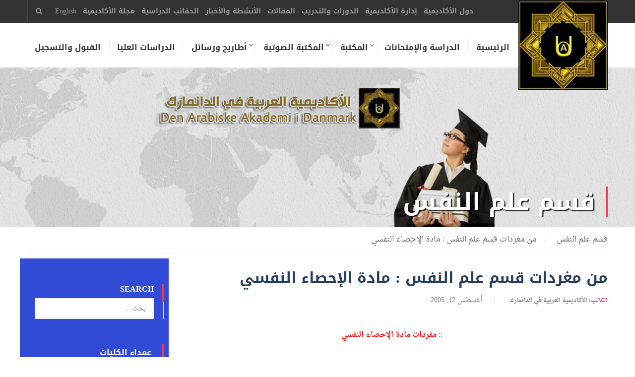

--- FILE ---
content_type: text/html; charset=UTF-8
request_url: https://ao-academy.org/2005/08/236.html
body_size: 13261
content:
<!DOCTYPE html>
<html itemscope itemtype="http://schema.org/WebPage" dir="rtl" lang="ar">
<head>
	<meta charset="UTF-8">
	<meta name="viewport" content="width=device-width, initial-scale=1">
	<link rel="profile" href="https://gmpg.org/xfn/11">
    <link rel='stylesheet' id='droidarabicnaskh-css'  href='https://fonts.googleapis.com/earlyaccess/droidarabicnaskh' type='text/css' media='all' />
    <link rel='stylesheet' id='droidarabickufi-css'  href='https://fonts.googleapis.com/earlyaccess/droidarabickufi' type='text/css' media='all' />
	<link rel="pingback" href="https://ao-academy.org/arabic/xmlrpc.php">
	<title>من مغردات قسم علم النفس :    مادة الإحصاء النفسي &#8211; الأكاديمية العربية في الدانمارك</title>
<link rel='dns-prefetch' href='//maxcdn.bootstrapcdn.com' />
<link rel='dns-prefetch' href='//s.w.org' />
<link rel="alternate" type="application/rss+xml" title="الأكاديمية العربية في الدانمارك &laquo; الخلاصة" href="https://ao-academy.org/feed" />
<link rel="alternate" type="application/rss+xml" title="الأكاديمية العربية في الدانمارك &laquo; خلاصة التعليقات" href="https://ao-academy.org/comments/feed" />
<link rel="alternate" type="application/rss+xml" title="الأكاديمية العربية في الدانمارك &laquo; من مغردات قسم علم النفس :    مادة الإحصاء النفسي خلاصة التعليقات" href="https://ao-academy.org/2005/08/236.html/feed" />
<link rel='stylesheet' id='wp-block-library-rtl-css'  href='https://ao-academy.org/arabic/wp-includes/css/dist/block-library/style-rtl.min.css?ver=5.1.19' type='text/css' media='all' />
<link rel='stylesheet' id='cff-css'  href='https://ao-academy.org/arabic/wp-content/plugins/custom-facebook-feed/css/cff-style.css?ver=2.8' type='text/css' media='all' />
<link rel='stylesheet' id='sb-font-awesome-css'  href='https://maxcdn.bootstrapcdn.com/font-awesome/4.7.0/css/font-awesome.min.css?ver=5.1.19' type='text/css' media='all' />
<link rel='stylesheet' id='contact-form-7-css'  href='https://ao-academy.org/arabic/wp-content/plugins/contact-form-7/includes/css/styles.css?ver=5.1.1' type='text/css' media='all' />
<link rel='stylesheet' id='contact-form-7-rtl-css'  href='https://ao-academy.org/arabic/wp-content/plugins/contact-form-7/includes/css/styles-rtl.css?ver=5.1.1' type='text/css' media='all' />
<link rel='stylesheet' id='post_grid_style-css'  href='https://ao-academy.org/arabic/wp-content/plugins/post-grid/assets/frontend/css/style-new.css?ver=5.1.19' type='text/css' media='all' />
<link rel='stylesheet' id='owl.carousel-css'  href='https://ao-academy.org/arabic/wp-content/plugins/post-grid/assets/frontend/css/owl.carousel.css?ver=5.1.19' type='text/css' media='all' />
<link rel='stylesheet' id='font-awesome-css'  href='https://ao-academy.org/arabic/wp-content/plugins/js_composer/assets/lib/bower/font-awesome/css/font-awesome.min.css?ver=5.6.1' type='text/css' media='all' />
<link rel='stylesheet' id='style-woocommerce-css'  href='https://ao-academy.org/arabic/wp-content/plugins/post-grid/assets/frontend/css/style-woocommerce.css?ver=5.1.19' type='text/css' media='all' />
<link rel='stylesheet' id='style.skins-css'  href='https://ao-academy.org/arabic/wp-content/plugins/post-grid/assets/global/css/style.skins.css?ver=5.1.19' type='text/css' media='all' />
<link rel='stylesheet' id='style.layout-css'  href='https://ao-academy.org/arabic/wp-content/plugins/post-grid/assets/global/css/style.layout.css?ver=5.1.19' type='text/css' media='all' />
<link rel='stylesheet' id='rs-plugin-settings-css'  href='https://ao-academy.org/arabic/wp-content/plugins/revslider/public/assets/css/settings.css?ver=5.4.8' type='text/css' media='all' />
<style id='rs-plugin-settings-inline-css' type='text/css'>
#rs-demo-id {}
</style>
<link rel='stylesheet' id='ao-fonts-css'  href='https://ao-academy.org/arabic/wp-content/themes/eduma/am-inc/css/fonts.css?ver=5.1.19' type='text/css' media='all' />
<link rel='stylesheet' id='dashicons-css'  href='https://ao-academy.org/arabic/wp-includes/css/dashicons.min.css?ver=5.1.19' type='text/css' media='all' />
<link rel='stylesheet' id='thickbox-css'  href='https://ao-academy.org/arabic/wp-includes/js/thickbox/thickbox.css?ver=5.1.19' type='text/css' media='all' />
<link rel='stylesheet' id='ionicons-css'  href='https://ao-academy.org/arabic/wp-content/themes/eduma/assets/css/ionicons.min.css?ver=5.1.19' type='text/css' media='all' />
<link rel='stylesheet' id='font-pe-icon-7-css'  href='https://ao-academy.org/arabic/wp-content/themes/eduma/assets/css/font-pe-icon-7.css?ver=5.1.19' type='text/css' media='all' />
<link rel='stylesheet' id='flaticon-css'  href='https://ao-academy.org/arabic/wp-content/themes/eduma/assets/css/flaticon.css?ver=5.1.19' type='text/css' media='all' />
<link rel='stylesheet' id='thim-custom-vc-css'  href='https://ao-academy.org/arabic/wp-content/themes/eduma/assets/css/custom-vc.css?ver=3.6.5' type='text/css' media='all' />
<link rel='stylesheet' id='thim-style-css'  href='https://ao-academy.org/arabic/wp-content/themes/eduma/style.css?ver=3.6.5' type='text/css' media='all' />
<link rel='stylesheet' id='thim-rtl-css'  href='https://ao-academy.org/arabic/wp-content/themes/eduma/rtl.css?ver=5.1.6' type='text/css' media='all' />
<link rel='stylesheet' id='thim-style-options-css'  href='https://ao-academy.org/arabic/wp-content/uploads/tc_stylesheets/eduma.1723191473.css?ver=5.1.19' type='text/css' media='all' />
<script>if (document.location.protocol != "https:") {document.location = document.URL.replace(/^http:/i, "https:");}</script><script type='text/javascript' src='https://ao-academy.org/arabic/wp-includes/js/jquery/jquery.js?ver=1.12.4'></script>
<script type='text/javascript' src='https://ao-academy.org/arabic/wp-includes/js/jquery/jquery-migrate.min.js?ver=1.4.1'></script>
<script type='text/javascript'>
/* <![CDATA[ */
var post_grid_ajax = {"post_grid_ajaxurl":"https:\/\/ao-academy.org\/arabic\/wp-admin\/admin-ajax.php"};
/* ]]> */
</script>
<script type='text/javascript' src='https://ao-academy.org/arabic/wp-content/plugins/post-grid/assets/frontend/js/scripts.js?ver=5.1.19'></script>
<script type='text/javascript' src='https://ao-academy.org/arabic/wp-content/plugins/post-grid/assets/frontend/js/owl.carousel.min.js?ver=5.1.19'></script>
<script type='text/javascript' src='https://ao-academy.org/arabic/wp-content/plugins/revslider/public/assets/js/jquery.themepunch.tools.min.js?ver=5.4.8'></script>
<script type='text/javascript' src='https://ao-academy.org/arabic/wp-content/plugins/revslider/public/assets/js/jquery.themepunch.revolution.min.js?ver=5.4.8'></script>
<link rel='https://api.w.org/' href='https://ao-academy.org/wp-json/' />
<link rel="EditURI" type="application/rsd+xml" title="RSD" href="https://ao-academy.org/arabic/xmlrpc.php?rsd" />
<link rel="wlwmanifest" type="application/wlwmanifest+xml" href="https://ao-academy.org/arabic/wp-includes/wlwmanifest.xml" /> 
<link rel='prev' title='من مفردات قسم علم النفس: مادة علم النفس البيئي' href='https://ao-academy.org/2005/08/235.html' />
<link rel='next' title='من مفردات قسم علم النفس:   مادة الخدمة الاجتماعية' href='https://ao-academy.org/2005/08/237.html' />
<link rel="stylesheet" href="https://ao-academy.org/arabic/wp-content/themes/eduma/rtl.css" type="text/css" media="screen" /><meta name="generator" content="WordPress 5.1.19" />
<link rel="canonical" href="https://ao-academy.org/2005/08/236.html" />
<link rel='shortlink' href='https://ao-academy.org/?p=236' />
<link rel="alternate" type="application/json+oembed" href="https://ao-academy.org/wp-json/oembed/1.0/embed?url=https%3A%2F%2Fao-academy.org%2F2005%2F08%2F236.html" />
<link rel="alternate" type="text/xml+oembed" href="https://ao-academy.org/wp-json/oembed/1.0/embed?url=https%3A%2F%2Fao-academy.org%2F2005%2F08%2F236.html&#038;format=xml" />
            <script type="text/javascript">
                function tc_insert_internal_css(css) {
                    var tc_style = document.createElement("style");
                    tc_style.type = "text/css";
                    tc_style.setAttribute('data-type', 'tc-internal-css');
                    var tc_style_content = document.createTextNode(css);
                    tc_style.appendChild(tc_style_content);
                    document.head.appendChild(tc_style);
                }
            </script>
			<meta name="generator" content="Powered by WPBakery Page Builder - drag and drop page builder for WordPress."/>
<!--[if lte IE 9]><link rel="stylesheet" type="text/css" href="https://ao-academy.org/arabic/wp-content/plugins/js_composer/assets/css/vc_lte_ie9.min.css" media="screen"><![endif]--><meta name="generator" content="Powered by Slider Revolution 5.4.8 - responsive, Mobile-Friendly Slider Plugin for WordPress with comfortable drag and drop interface." />
<link rel="icon" href="https://ao-academy.org/arabic/wp-content/uploads/2018/11/ao_logo_1-100x100.jpg" sizes="32x32" />
<link rel="icon" href="https://ao-academy.org/arabic/wp-content/uploads/2018/11/ao_logo_1.jpg" sizes="192x192" />
<link rel="apple-touch-icon-precomposed" href="https://ao-academy.org/arabic/wp-content/uploads/2018/11/ao_logo_1.jpg" />
<meta name="msapplication-TileImage" content="https://ao-academy.org/arabic/wp-content/uploads/2018/11/ao_logo_1.jpg" />
<script type="text/javascript">function setREVStartSize(e){									
						try{ e.c=jQuery(e.c);var i=jQuery(window).width(),t=9999,r=0,n=0,l=0,f=0,s=0,h=0;
							if(e.responsiveLevels&&(jQuery.each(e.responsiveLevels,function(e,f){f>i&&(t=r=f,l=e),i>f&&f>r&&(r=f,n=e)}),t>r&&(l=n)),f=e.gridheight[l]||e.gridheight[0]||e.gridheight,s=e.gridwidth[l]||e.gridwidth[0]||e.gridwidth,h=i/s,h=h>1?1:h,f=Math.round(h*f),"fullscreen"==e.sliderLayout){var u=(e.c.width(),jQuery(window).height());if(void 0!=e.fullScreenOffsetContainer){var c=e.fullScreenOffsetContainer.split(",");if (c) jQuery.each(c,function(e,i){u=jQuery(i).length>0?u-jQuery(i).outerHeight(!0):u}),e.fullScreenOffset.split("%").length>1&&void 0!=e.fullScreenOffset&&e.fullScreenOffset.length>0?u-=jQuery(window).height()*parseInt(e.fullScreenOffset,0)/100:void 0!=e.fullScreenOffset&&e.fullScreenOffset.length>0&&(u-=parseInt(e.fullScreenOffset,0))}f=u}else void 0!=e.minHeight&&f<e.minHeight&&(f=e.minHeight);e.c.closest(".rev_slider_wrapper").css({height:f})					
						}catch(d){console.log("Failure at Presize of Slider:"+d)}						
					};</script>
		<script type="text/javascript">
            if (typeof ajaxurl === 'undefined') {
                /* <![CDATA[ */
                var ajaxurl = "https://ao-academy.org/arabic/wp-admin/admin-ajax.php";
                /* ]]> */
            }
		</script>
		<noscript><style type="text/css"> .wpb_animate_when_almost_visible { opacity: 1; }</style></noscript><style>
.vc_row.wpb_row.vc_row-fluid.vc_custom_1483080107528:before {
    content: '';
    position: absolute;
    left: 0px;
    height: 100%;
    background: #cc3378;
    top: 640px;
    height: 400px;
    width: 800px;
}
li.entry-category {
    display: none !important;
}

.vc_custom_1419240516480 .vc_gitem-zone-mini {
    background: white;}
.vc_gitem-zone.vc_gitem-zone-a.vc-gitem-zone-height-mode-auto.vc-gitem-zone-height-mode-auto-1-1.vc_gitem-is-link {
    height: 150px;
    }

.vc_gitem-zone {
    background-size: cover;
}

.vc_custom_heading.vc_gitem-post-data.vc_gitem-post-data-source-post_excerpt {
    height: 170px;
}  

.vc_gitem_row .vc_gitem-col {
    height: 350px !important;
}	
.entry-content p{overflow:hidden}
ul#partnerUniversities li:nth-child(n+13){border-bottom:1px solid #bbb;}
ul#partnerUniversities{list-style-type:none;direction:rtl;border-right:1px solid #bbb;overflow:auto;margin:0px;padding:0px;}
ul#partnerUniversities li{float:right;height:140px;text-align:center;position:relative;width:25%;border-left:1px solid #bbb;background:#EEE}
ul#partnerUniversities li div{height:100px;vertical-align:middle;text-align:center;border-top:1px solid #bbb;padding:10px;padding-bottom:0px}
ul#partnerUniversities li img{max-height:90px;max-width:100%;text-align:center;margin:0 auto}
ul#partnerUniversities li a{text-align:center;display:block}
</style>
</head>
<body data-rsssl=1 class="rtl post-template-default single single-post postid-236 single-format-standard group-blog thim-demo-university-4 thim-body-preload bg-boxed-image wpb-js-composer js-comp-ver-5.6.1 vc_responsive" id="thim-body">

			<div id="preload">
				<div class="cssload-loader-style-1">
													<div class="cssload-inner cssload-one"></div>
													<div class="cssload-inner cssload-two"></div>
													<div class="cssload-inner cssload-three"></div>
												</div>			</div>
		
<div id="wrapper-container" class="wrapper-container">
	<div class="content-pusher">
		<header id="masthead" class="site-header affix-top bg-custom-sticky sticky-header header_default header_v1">
				<div id="toolbar" class="toolbar">
		<div class="container">
			<div class="row">
				<div class="col-sm-12">
					<div class="toolbar-container">
						<aside id="login-popup-2" class="widget widget_login-popup"><div class="thim-widget-login-popup thim-widget-login-popup-base"><div class="thim-link-login thim-login-popup">
	<a class="login" href="">Account</a></div>

	<div id="thim-popup-login">
		<div class="thim-login-container has-shortcode">
			[miniorange_social_login shape="longbuttonwithtext" theme="default" space="4" width="240" height="40"]
			<div class="thim-login">
								<h4 class="title">Login with your site account</h4>
				<form name="loginpopopform" id="loginform" action="https://ao-academy.org/arabic/wp-login.php" method="post">

					
					<p class="login-username">
						<input type="text" name="user_login" placeholder="Username or email" id="thim_login" class="input required" value="" size="20" />
					</p>
					<p class="login-password">
						<input type="password" name="user_password" placeholder="Password" id="thim_pass" class="input required" value="" size="20" />
					</p>
							<p>
			<label>
				Language<br />
				<select name="kau-boys_backend_localization_language" id="user_email" class="input" style="width: 100%; color: #555;">
											<option value="ar">
							Arabic (ar)						</option>
											<option value="en_GB">
							English (United Kingdom) (en_GB)						</option>
											<option value="en_US">
							English (en_US)						</option>
									</select>
			</label>
		</p>
	
					
					<a class="lost-pass-link" href="/2005/08/236.html?action=lostpassword" title="Lost Password">Lost your password?</a>					<p class="forgetmenot login-remember">
						<label for="rememberme"><input name="rememberme" type="checkbox" id="rememberme" value="forever" /> Remember Me						</label></p>
					<p class="submit login-submit">
						<input type="submit" name="wp-submit" class="button button-primary button-large" value="Login" />
						<input type="hidden" name="redirect_to" value="https://ao-academy.org/2005/08/236.html" />
						<input type="hidden" name="testcookie" value="1" />
					</p>

					
				</form>
							</div>

			<div class="thim-register">
				
				<h4 class="title">Register</h4>

				<form class="" name="registerformpopup" action="https://ao-academy.org/arabic/wp-login.php?action=register" method="post" novalidate="novalidate">

					<input type="hidden" id="register_security" name="register_security" value="cbcf34215e" /><input type="hidden" name="_wp_http_referer" value="/2005/08/236.html" />
					<p>
						<input placeholder="Username" type="text" name="user_login" class="input required" />
					</p>

					<p>
						<input placeholder="Email" type="email" name="user_email" class="input required" />
					</p>

					
					
					
										<p>
						<input type="hidden" name="redirect_to" value="/2005/08/236.html?result=registered" />
						<input type="hidden" name="modify_user_notification" value="1">
					</p>

					<input type='hidden' name='signup_form_id' value='1465732486' /><input type="hidden" id="_signup_form" name="_signup_form" value="0fc09f5ebd" />
					<p class="submit">
						<input type="submit" name="wp-submit" class="button button-primary button-large" value="Sign up" />
					</p>
				</form>
				<p class="link-bottom">Are you a member? <a class="login" href="">Login now</a></p>
				<div class="popup-message"></div>
			</div>

			<span class="close-popup"><i class="fa fa-times" aria-hidden="true"></i></span>
			<div class="cssload-container">
				<div class="cssload-loading"><i></i><i></i><i></i><i></i></div>
			</div>
		</div>
	</div>
</div></aside><aside id="search-10" class="widget widget_search"><form role="search" method="get" class="search-form" action="https://ao-academy.org/">
				<label>
					<span class="screen-reader-text">البحث عن:</span>
					<input type="search" class="search-field" placeholder="بحث &hellip;" value="" name="s" />
				</label>
				<input type="submit" class="search-submit" value="بحث" />
			</form></aside><aside id="nav_menu-20" class="widget widget_nav_menu"><div class="menu-links-container"><ul id="menu-links" class="menu"><li id="menu-item-8739" class="menu-item menu-item-type-post_type menu-item-object-page menu-item-8739 tc-menu-item tc-menu-depth-0 tc-menu-align-left tc-menu-layout-default"><a href="https://ao-academy.org/about-aou" class="tc-menu-inner">حول الأكاديمية</a></li>
<li id="menu-item-8740" class="menu-item menu-item-type-post_type menu-item-object-page menu-item-8740 tc-menu-item tc-menu-depth-0 tc-menu-align-left tc-menu-layout-default"><a href="https://ao-academy.org/aou-admin" class="tc-menu-inner">إدارة الأكاديمية</a></li>
<li id="menu-item-9014" class="menu-item menu-item-type-custom menu-item-object-custom menu-item-9014 tc-menu-item tc-menu-depth-0 tc-menu-align-left tc-menu-layout-default"><a href="https://ao-academy.org/arabic/courses-and-training" class="tc-menu-inner">الدورات والتدريب</a></li>
<li id="menu-item-8473" class="menu-item menu-item-type-taxonomy menu-item-object-category menu-item-8473 tc-menu-item tc-menu-depth-0 tc-menu-align-left tc-menu-layout-default"><a href="https://ao-academy.org/aou_articles" class="tc-menu-inner">المقالات</a></li>
<li id="menu-item-8472" class="menu-item menu-item-type-taxonomy menu-item-object-category menu-item-8472 tc-menu-item tc-menu-depth-0 tc-menu-align-left tc-menu-layout-default"><a href="https://ao-academy.org/news" class="tc-menu-inner">الأنشطة والأخبار</a></li>
<li id="menu-item-8471" class="menu-item menu-item-type-custom menu-item-object-custom menu-item-8471 tc-menu-item tc-menu-depth-0 tc-menu-align-left tc-menu-layout-default"><a href="https://www.ao-academy.org/the-library" class="tc-menu-inner">الحقائب الدراسية</a></li>
<li id="menu-item-9287" class="menu-item menu-item-type-custom menu-item-object-custom menu-item-9287 tc-menu-item tc-menu-depth-0 tc-menu-align-left tc-menu-layout-default"><a href="https://www.ao-journal.org/" class="tc-menu-inner">مجلة الأكاديمية</a></li>
<li id="menu-item-7541" class="menu-item menu-item-type-custom menu-item-object-custom menu-item-7541 tc-menu-item tc-menu-depth-0 tc-menu-align-left tc-menu-layout-default"><a href="/en" class="tc-menu-inner">English</a></li>
</ul></div></aside>					</div>
				</div>
			</div>
		</div>
	</div><!--End/div#toolbar-->
<!-- <div class="main-menu"> -->
<div class="container">
	<div class="row">
		<div class="navigation col-sm-12">
			<div class="tm-table">
				<div class="width-logo table-cell sm-logo">
					<a href="https://ao-academy.org/" title="الأكاديمية العربية في الدانمارك - The Arab Open Academy in Denmark" rel="home" class="no-sticky-logo"><img src="https://ao-academy.org/wp/wp-content/uploads/2018/11/ao_logo_1.jpg" alt="الأكاديمية العربية في الدانمارك" ></a><a href="https://ao-academy.org/" rel="home" class="sticky-logo"><img src="https://ao-academy.org/wp/wp-content/uploads/2018/11/ao_logo_1.jpg" alt="الأكاديمية العربية في الدانمارك" ></a>				</div>
				<nav class="width-navigation table-cell table-right">
					<ul class="nav navbar-nav menu-main-menu">
	<li id="menu-item-8432" class="menu-item menu-item-type-post_type menu-item-object-page menu-item-home menu-item-8432 tc-menu-item tc-menu-depth-0 tc-menu-align-left tc-menu-layout-default"><a href="https://ao-academy.org/" class="tc-menu-inner">الرئيسية</a></li>
<li id="menu-item-8582" class="menu-item menu-item-type-taxonomy menu-item-object-category menu-item-8582 tc-menu-item tc-menu-depth-0 tc-menu-align-left tc-menu-layout-default"><a href="https://ao-academy.org/studies_exams" class="tc-menu-inner">الدراسة والإمتحانات</a></li>
<li id="menu-item-8435" class="menu-item menu-item-type-taxonomy menu-item-object-category menu-item-has-children menu-item-8435 tc-menu-item tc-menu-depth-0 tc-menu-align-left tc-menu-layout-default"><a href="https://ao-academy.org/the-library" class="tc-menu-inner">المكتبة</a>
<ul class="sub-menu">
	<li id="menu-item-8445" class="menu-item menu-item-type-taxonomy menu-item-object-category menu-item-8445 tc-menu-item tc-menu-depth-1 tc-menu-align-left"><a href="https://ao-academy.org/the-library/docs-law-and-politics" class="tc-menu-inner tc-megamenu-title">كتب القانون والسياسة</a></li>
	<li id="menu-item-8436" class="menu-item menu-item-type-taxonomy menu-item-object-category menu-item-8436 tc-menu-item tc-menu-depth-1 tc-menu-align-left"><a href="https://ao-academy.org/the-library/docs-literature-and-education" class="tc-menu-inner tc-megamenu-title">كتب الأدب والتربية</a></li>
	<li id="menu-item-8448" class="menu-item menu-item-type-taxonomy menu-item-object-category menu-item-8448 tc-menu-item tc-menu-depth-1 tc-menu-align-left"><a href="https://ao-academy.org/the-library/economics-management-and-accounting" class="tc-menu-inner tc-megamenu-title">كتب الإقتصاد والإدارة و المحاسبة</a></li>
	<li id="menu-item-8441" class="menu-item menu-item-type-taxonomy menu-item-object-category menu-item-8441 tc-menu-item tc-menu-depth-1 tc-menu-align-left"><a href="https://ao-academy.org/the-library/docs-islamic" class="tc-menu-inner tc-megamenu-title">كتب الشريعة الإسلامية</a></li>
	<li id="menu-item-8444" class="menu-item menu-item-type-taxonomy menu-item-object-category menu-item-8444 tc-menu-item tc-menu-depth-1 tc-menu-align-left"><a href="https://ao-academy.org/the-library/docs-fine-art" class="tc-menu-inner tc-megamenu-title">كتب الفنون الجميلة</a></li>
	<li id="menu-item-8439" class="menu-item menu-item-type-taxonomy menu-item-object-category menu-item-8439 tc-menu-item tc-menu-depth-1 tc-menu-align-left"><a href="https://ao-academy.org/the-library/docs-environment" class="tc-menu-inner tc-megamenu-title">كتب البيئة</a></li>
	<li id="menu-item-8446" class="menu-item menu-item-type-taxonomy menu-item-object-category menu-item-8446 tc-menu-item tc-menu-depth-1 tc-menu-align-left"><a href="https://ao-academy.org/the-library/docs-psychology" class="tc-menu-inner tc-megamenu-title">كتب علم النفس</a></li>
	<li id="menu-item-8438" class="menu-item menu-item-type-taxonomy menu-item-object-category menu-item-8438 tc-menu-item tc-menu-depth-1 tc-menu-align-left"><a href="https://ao-academy.org/the-library/docs-media-and-arts" class="tc-menu-inner tc-megamenu-title">كتب الإعلام والفنون</a></li>
	<li id="menu-item-8440" class="menu-item menu-item-type-taxonomy menu-item-object-category menu-item-8440 tc-menu-item tc-menu-depth-1 tc-menu-align-left"><a href="https://ao-academy.org/the-library/docs-master-research" class="tc-menu-inner tc-megamenu-title">كتب الدراسات العليا والبحث العلمي</a></li>
	<li id="menu-item-8443" class="menu-item menu-item-type-taxonomy menu-item-object-category menu-item-8443 tc-menu-item tc-menu-depth-1 tc-menu-align-left"><a href="https://ao-academy.org/the-library/docs-health-sciences" class="tc-menu-inner tc-megamenu-title">كتب العلوم الطبية المساعدة</a></li>
	<li id="menu-item-8442" class="menu-item menu-item-type-taxonomy menu-item-object-category menu-item-8442 tc-menu-item tc-menu-depth-1 tc-menu-align-left"><a href="https://ao-academy.org/the-library/books%20on%20Public%20health%20and%20nutrition" class="tc-menu-inner tc-megamenu-title">كتب الصحة العامة والتغذية</a></li>
	<li id="menu-item-8447" class="menu-item menu-item-type-taxonomy menu-item-object-category menu-item-8447 tc-menu-item tc-menu-depth-1 tc-menu-align-left"><a href="https://ao-academy.org/the-library/docs-variety" class="tc-menu-inner tc-megamenu-title">كتب متفرقة</a></li>
	<li id="menu-item-9263" class="menu-item menu-item-type-taxonomy menu-item-object-category menu-item-9263 tc-menu-item tc-menu-depth-1 tc-menu-align-left"><a href="https://ao-academy.org/the-library/prof-walid-al-hayali" class="tc-menu-inner tc-megamenu-title">مؤلفات البروفيسور وليد الحيالي</a></li>
	<li id="menu-item-8449" class="menu-item menu-item-type-taxonomy menu-item-object-category menu-item-8449 tc-menu-item tc-menu-depth-1 tc-menu-align-left"><a href="https://ao-academy.org/the-library/docs-ao-magazine" class="tc-menu-inner tc-megamenu-title">مجلة الأكاديمية</a></li>
</ul><!-- End wrapper ul sub -->
</li>
<li id="menu-item-8450" class="menu-item menu-item-type-taxonomy menu-item-object-category menu-item-has-children menu-item-8450 tc-menu-item tc-menu-depth-0 tc-menu-align-left tc-menu-layout-default"><a href="https://ao-academy.org/audio-library" class="tc-menu-inner">المكتبة الصوتية</a>
<ul class="sub-menu">
	<li id="menu-item-8457" class="menu-item menu-item-type-taxonomy menu-item-object-category menu-item-8457 tc-menu-item tc-menu-depth-1 tc-menu-align-left"><a href="https://ao-academy.org/audio-library/audio-politics-and-law" class="tc-menu-inner tc-megamenu-title">محاضرات القانون والسياسية</a></li>
	<li id="menu-item-8454" class="menu-item menu-item-type-taxonomy menu-item-object-category menu-item-8454 tc-menu-item tc-menu-depth-1 tc-menu-align-left"><a href="https://ao-academy.org/audio-library/audio-administration-and-economics" class="tc-menu-inner tc-megamenu-title">محاضرات الإدارة و الإقتصاد</a></li>
	<li id="menu-item-8452" class="menu-item menu-item-type-taxonomy menu-item-object-category menu-item-8452 tc-menu-item tc-menu-depth-1 tc-menu-align-left"><a href="https://ao-academy.org/audio-library/audio-accounting-and-financial" class="tc-menu-inner tc-megamenu-title">محاضرات المحاسبة والتحليل المالي</a></li>
	<li id="menu-item-8458" class="menu-item menu-item-type-taxonomy menu-item-object-category menu-item-8458 tc-menu-item tc-menu-depth-1 tc-menu-align-left"><a href="https://ao-academy.org/audio-library/audio-psychology-and-philosophy" class="tc-menu-inner tc-megamenu-title">محاضرات علم النفس والفلسفة</a></li>
	<li id="menu-item-8455" class="menu-item menu-item-type-taxonomy menu-item-object-category menu-item-8455 tc-menu-item tc-menu-depth-1 tc-menu-align-left"><a href="https://ao-academy.org/audio-library/audio-media-and-arts" class="tc-menu-inner tc-megamenu-title">محاضرات الإعلام والفنون</a></li>
	<li id="menu-item-8456" class="menu-item menu-item-type-taxonomy menu-item-object-category menu-item-8456 tc-menu-item tc-menu-depth-1 tc-menu-align-left"><a href="https://ao-academy.org/audio-library/audio-environment" class="tc-menu-inner tc-megamenu-title">محاضرات البيئة</a></li>
	<li id="menu-item-8453" class="menu-item menu-item-type-taxonomy menu-item-object-category menu-item-8453 tc-menu-item tc-menu-depth-1 tc-menu-align-left"><a href="https://ao-academy.org/audio-library/audio-literature-and-education" class="tc-menu-inner tc-megamenu-title">محاضرات الأدب والتربية</a></li>
	<li id="menu-item-8459" class="menu-item menu-item-type-taxonomy menu-item-object-category menu-item-8459 tc-menu-item tc-menu-depth-1 tc-menu-align-left"><a href="https://ao-academy.org/audio-library/audio-variety" class="tc-menu-inner tc-megamenu-title">محاضرات متفرقة</a></li>
</ul><!-- End wrapper ul sub -->
</li>
<li id="menu-item-8460" class="menu-item menu-item-type-taxonomy menu-item-object-category menu-item-has-children menu-item-8460 tc-menu-item tc-menu-depth-0 tc-menu-align-left tc-menu-layout-default"><a href="https://ao-academy.org/theses-and-letters" class="tc-menu-inner">أطاريح ورسائل</a>
<ul class="sub-menu">
	<li id="menu-item-8463" class="menu-item menu-item-type-taxonomy menu-item-object-category menu-item-8463 tc-menu-item tc-menu-depth-1 tc-menu-align-left"><a href="https://ao-academy.org/theses-and-letters/stds-law-and-politics" class="tc-menu-inner tc-megamenu-title">أطاريح ورسائل في القانون والعلوم السياسية</a></li>
	<li id="menu-item-8462" class="menu-item menu-item-type-taxonomy menu-item-object-category menu-item-8462 tc-menu-item tc-menu-depth-1 tc-menu-align-left"><a href="https://ao-academy.org/theses-and-letters/stds-administration-and-economics" class="tc-menu-inner tc-megamenu-title">أطاريح ورسائل في الإدارة والإقتصاد</a></li>
	<li id="menu-item-8461" class="menu-item menu-item-type-taxonomy menu-item-object-category menu-item-8461 tc-menu-item tc-menu-depth-1 tc-menu-align-left"><a href="https://ao-academy.org/theses-and-letters/stds-literature-and-education" class="tc-menu-inner tc-megamenu-title">أطاريح ورسائل في الأدب والتربية</a></li>
</ul><!-- End wrapper ul sub -->
</li>
<li id="menu-item-8464" class="menu-item menu-item-type-taxonomy menu-item-object-category menu-item-8464 tc-menu-item tc-menu-depth-0 tc-menu-align-left tc-menu-layout-default"><a href="https://ao-academy.org/high_studies" class="tc-menu-inner">الدراسات العليا</a></li>
<li id="menu-item-8465" class="menu-item menu-item-type-taxonomy menu-item-object-category menu-item-8465 tc-menu-item tc-menu-depth-0 tc-menu-align-left tc-menu-layout-default"><a href="https://ao-academy.org/regisration" class="tc-menu-inner">القبول والتسجيل</a></li>
</ul>
<!--</div>-->				</nav>
				<div class="menu-mobile-effect navbar-toggle" data-effect="mobile-effect">
					<span class="icon-bar"></span>
					<span class="icon-bar"></span>
					<span class="icon-bar"></span>
				</div>
			</div>
			<!--end .row-->
		</div>
	</div>
</div>            <script>
			jQuery(document).ready(function(e) {
				jQuery("span.vcard.author.author_name").each(function(index, element) {
                 jQuery(this).html('<b style="color: #cc3378 !important;">الكاتب: </b>'+jQuery(this).text())   
                });
                           });
			</script>
		</header>
		<!-- Mobile Menu-->
		<nav class="mobile-menu-container mobile-effect">
			<ul class="nav navbar-nav">
	<li class="menu-item menu-item-type-post_type menu-item-object-page menu-item-home menu-item-8432 tc-menu-item tc-menu-depth-0 tc-menu-align-left tc-menu-layout-default"><a href="https://ao-academy.org/" class="tc-menu-inner">الرئيسية</a></li>
<li class="menu-item menu-item-type-taxonomy menu-item-object-category menu-item-8582 tc-menu-item tc-menu-depth-0 tc-menu-align-left tc-menu-layout-default"><a href="https://ao-academy.org/studies_exams" class="tc-menu-inner">الدراسة والإمتحانات</a></li>
<li class="menu-item menu-item-type-taxonomy menu-item-object-category menu-item-has-children menu-item-8435 tc-menu-item tc-menu-depth-0 tc-menu-align-left tc-menu-layout-default"><a href="https://ao-academy.org/the-library" class="tc-menu-inner">المكتبة</a>
<ul class="sub-menu">
	<li class="menu-item menu-item-type-taxonomy menu-item-object-category menu-item-8445 tc-menu-item tc-menu-depth-1 tc-menu-align-left"><a href="https://ao-academy.org/the-library/docs-law-and-politics" class="tc-menu-inner tc-megamenu-title">كتب القانون والسياسة</a></li>
	<li class="menu-item menu-item-type-taxonomy menu-item-object-category menu-item-8436 tc-menu-item tc-menu-depth-1 tc-menu-align-left"><a href="https://ao-academy.org/the-library/docs-literature-and-education" class="tc-menu-inner tc-megamenu-title">كتب الأدب والتربية</a></li>
	<li class="menu-item menu-item-type-taxonomy menu-item-object-category menu-item-8448 tc-menu-item tc-menu-depth-1 tc-menu-align-left"><a href="https://ao-academy.org/the-library/economics-management-and-accounting" class="tc-menu-inner tc-megamenu-title">كتب الإقتصاد والإدارة و المحاسبة</a></li>
	<li class="menu-item menu-item-type-taxonomy menu-item-object-category menu-item-8441 tc-menu-item tc-menu-depth-1 tc-menu-align-left"><a href="https://ao-academy.org/the-library/docs-islamic" class="tc-menu-inner tc-megamenu-title">كتب الشريعة الإسلامية</a></li>
	<li class="menu-item menu-item-type-taxonomy menu-item-object-category menu-item-8444 tc-menu-item tc-menu-depth-1 tc-menu-align-left"><a href="https://ao-academy.org/the-library/docs-fine-art" class="tc-menu-inner tc-megamenu-title">كتب الفنون الجميلة</a></li>
	<li class="menu-item menu-item-type-taxonomy menu-item-object-category menu-item-8439 tc-menu-item tc-menu-depth-1 tc-menu-align-left"><a href="https://ao-academy.org/the-library/docs-environment" class="tc-menu-inner tc-megamenu-title">كتب البيئة</a></li>
	<li class="menu-item menu-item-type-taxonomy menu-item-object-category menu-item-8446 tc-menu-item tc-menu-depth-1 tc-menu-align-left"><a href="https://ao-academy.org/the-library/docs-psychology" class="tc-menu-inner tc-megamenu-title">كتب علم النفس</a></li>
	<li class="menu-item menu-item-type-taxonomy menu-item-object-category menu-item-8438 tc-menu-item tc-menu-depth-1 tc-menu-align-left"><a href="https://ao-academy.org/the-library/docs-media-and-arts" class="tc-menu-inner tc-megamenu-title">كتب الإعلام والفنون</a></li>
	<li class="menu-item menu-item-type-taxonomy menu-item-object-category menu-item-8440 tc-menu-item tc-menu-depth-1 tc-menu-align-left"><a href="https://ao-academy.org/the-library/docs-master-research" class="tc-menu-inner tc-megamenu-title">كتب الدراسات العليا والبحث العلمي</a></li>
	<li class="menu-item menu-item-type-taxonomy menu-item-object-category menu-item-8443 tc-menu-item tc-menu-depth-1 tc-menu-align-left"><a href="https://ao-academy.org/the-library/docs-health-sciences" class="tc-menu-inner tc-megamenu-title">كتب العلوم الطبية المساعدة</a></li>
	<li class="menu-item menu-item-type-taxonomy menu-item-object-category menu-item-8442 tc-menu-item tc-menu-depth-1 tc-menu-align-left"><a href="https://ao-academy.org/the-library/books%20on%20Public%20health%20and%20nutrition" class="tc-menu-inner tc-megamenu-title">كتب الصحة العامة والتغذية</a></li>
	<li class="menu-item menu-item-type-taxonomy menu-item-object-category menu-item-8447 tc-menu-item tc-menu-depth-1 tc-menu-align-left"><a href="https://ao-academy.org/the-library/docs-variety" class="tc-menu-inner tc-megamenu-title">كتب متفرقة</a></li>
	<li class="menu-item menu-item-type-taxonomy menu-item-object-category menu-item-9263 tc-menu-item tc-menu-depth-1 tc-menu-align-left"><a href="https://ao-academy.org/the-library/prof-walid-al-hayali" class="tc-menu-inner tc-megamenu-title">مؤلفات البروفيسور وليد الحيالي</a></li>
	<li class="menu-item menu-item-type-taxonomy menu-item-object-category menu-item-8449 tc-menu-item tc-menu-depth-1 tc-menu-align-left"><a href="https://ao-academy.org/the-library/docs-ao-magazine" class="tc-menu-inner tc-megamenu-title">مجلة الأكاديمية</a></li>
</ul><!-- End wrapper ul sub -->
</li>
<li class="menu-item menu-item-type-taxonomy menu-item-object-category menu-item-has-children menu-item-8450 tc-menu-item tc-menu-depth-0 tc-menu-align-left tc-menu-layout-default"><a href="https://ao-academy.org/audio-library" class="tc-menu-inner">المكتبة الصوتية</a>
<ul class="sub-menu">
	<li class="menu-item menu-item-type-taxonomy menu-item-object-category menu-item-8457 tc-menu-item tc-menu-depth-1 tc-menu-align-left"><a href="https://ao-academy.org/audio-library/audio-politics-and-law" class="tc-menu-inner tc-megamenu-title">محاضرات القانون والسياسية</a></li>
	<li class="menu-item menu-item-type-taxonomy menu-item-object-category menu-item-8454 tc-menu-item tc-menu-depth-1 tc-menu-align-left"><a href="https://ao-academy.org/audio-library/audio-administration-and-economics" class="tc-menu-inner tc-megamenu-title">محاضرات الإدارة و الإقتصاد</a></li>
	<li class="menu-item menu-item-type-taxonomy menu-item-object-category menu-item-8452 tc-menu-item tc-menu-depth-1 tc-menu-align-left"><a href="https://ao-academy.org/audio-library/audio-accounting-and-financial" class="tc-menu-inner tc-megamenu-title">محاضرات المحاسبة والتحليل المالي</a></li>
	<li class="menu-item menu-item-type-taxonomy menu-item-object-category menu-item-8458 tc-menu-item tc-menu-depth-1 tc-menu-align-left"><a href="https://ao-academy.org/audio-library/audio-psychology-and-philosophy" class="tc-menu-inner tc-megamenu-title">محاضرات علم النفس والفلسفة</a></li>
	<li class="menu-item menu-item-type-taxonomy menu-item-object-category menu-item-8455 tc-menu-item tc-menu-depth-1 tc-menu-align-left"><a href="https://ao-academy.org/audio-library/audio-media-and-arts" class="tc-menu-inner tc-megamenu-title">محاضرات الإعلام والفنون</a></li>
	<li class="menu-item menu-item-type-taxonomy menu-item-object-category menu-item-8456 tc-menu-item tc-menu-depth-1 tc-menu-align-left"><a href="https://ao-academy.org/audio-library/audio-environment" class="tc-menu-inner tc-megamenu-title">محاضرات البيئة</a></li>
	<li class="menu-item menu-item-type-taxonomy menu-item-object-category menu-item-8453 tc-menu-item tc-menu-depth-1 tc-menu-align-left"><a href="https://ao-academy.org/audio-library/audio-literature-and-education" class="tc-menu-inner tc-megamenu-title">محاضرات الأدب والتربية</a></li>
	<li class="menu-item menu-item-type-taxonomy menu-item-object-category menu-item-8459 tc-menu-item tc-menu-depth-1 tc-menu-align-left"><a href="https://ao-academy.org/audio-library/audio-variety" class="tc-menu-inner tc-megamenu-title">محاضرات متفرقة</a></li>
</ul><!-- End wrapper ul sub -->
</li>
<li class="menu-item menu-item-type-taxonomy menu-item-object-category menu-item-has-children menu-item-8460 tc-menu-item tc-menu-depth-0 tc-menu-align-left tc-menu-layout-default"><a href="https://ao-academy.org/theses-and-letters" class="tc-menu-inner">أطاريح ورسائل</a>
<ul class="sub-menu">
	<li class="menu-item menu-item-type-taxonomy menu-item-object-category menu-item-8463 tc-menu-item tc-menu-depth-1 tc-menu-align-left"><a href="https://ao-academy.org/theses-and-letters/stds-law-and-politics" class="tc-menu-inner tc-megamenu-title">أطاريح ورسائل في القانون والعلوم السياسية</a></li>
	<li class="menu-item menu-item-type-taxonomy menu-item-object-category menu-item-8462 tc-menu-item tc-menu-depth-1 tc-menu-align-left"><a href="https://ao-academy.org/theses-and-letters/stds-administration-and-economics" class="tc-menu-inner tc-megamenu-title">أطاريح ورسائل في الإدارة والإقتصاد</a></li>
	<li class="menu-item menu-item-type-taxonomy menu-item-object-category menu-item-8461 tc-menu-item tc-menu-depth-1 tc-menu-align-left"><a href="https://ao-academy.org/theses-and-letters/stds-literature-and-education" class="tc-menu-inner tc-megamenu-title">أطاريح ورسائل في الأدب والتربية</a></li>
</ul><!-- End wrapper ul sub -->
</li>
<li class="menu-item menu-item-type-taxonomy menu-item-object-category menu-item-8464 tc-menu-item tc-menu-depth-0 tc-menu-align-left tc-menu-layout-default"><a href="https://ao-academy.org/high_studies" class="tc-menu-inner">الدراسات العليا</a></li>
<li class="menu-item menu-item-type-taxonomy menu-item-object-category menu-item-8465 tc-menu-item tc-menu-depth-0 tc-menu-align-left tc-menu-layout-default"><a href="https://ao-academy.org/regisration" class="tc-menu-inner">القبول والتسجيل</a></li>

</ul>		</nav>
		<div id="main-content">    <section class="content-area">
		<div class="top_heading  _out">
    <div class="top_site_main " style="color: #ffffff;background-image:url(https://ao-academy.org/wp/wp-content/uploads/2018/12/page-cover.jpg);">
        <span class="overlay-top-header" style="background:rgba(0,0,0,0.1);"></span>
                    <div class="page-title-wrapper">
                <div class="banner-wrapper container">
                    <h2>قسم علم النفس</h2>                </div>
            </div>
            </div>
    		<div class="breadcrumbs-wrapper">
			<div class="container">
				<ul itemprop="breadcrumb" itemscope itemtype="http://schema.org/BreadcrumbList" id="breadcrumbs" class="breadcrumbs"><li itemprop="itemListElement" itemscope itemtype="http://schema.org/ListItem"><a itemprop="item" href="https://ao-academy.org" title="Home"><span itemprop="name">Home</span></a></li><li itemprop="itemListElement" itemscope itemtype="http://schema.org/ListItem"><a itemprop="item" href="https://ao-academy.org/psychology" title="قسم علم النفس"><span itemprop="name">قسم علم النفس</span></a></li><li itemprop="itemListElement" itemscope itemtype="http://schema.org/ListItem"><span itemprop="name" title="من مغردات قسم علم النفس :    مادة الإحصاء النفسي">من مغردات قسم علم النفس :    مادة الإحصاء النفسي</span></li></ul>			</div>
		</div>
		</div><div class="container site-content sidebar-left"><div class="row"><main id="main" class="site-main col-sm-9 alignright">
<div class="page-content">
         
<article id="post-236" class="post-236 post type-post status-publish format-standard has-post-thumbnail hentry category-psychology">


	<div class="page-content-inner">
					<header class="entry-header">
				<h1 class="entry-title">من مغردات قسم علم النفس :    مادة الإحصاء النفسي</h1>						<ul class="entry-meta">
							<li class="author">
					<span>Posted by</span>
					<span class="vcard author author_name"><a href="https://ao-academy.org/arabic/author/الأكاديمية-العربية-في-الدانمارك">الأكاديمية العربية في الدانمارك</a></span>				</li>
								<li class="entry-category">
					<span>Categories</span> <a href="https://ao-academy.org/psychology" rel="category tag">قسم علم النفس</a>				</li>
								<li class="entry-date">
					<span>Date</span>
					<span class="value"> أغسطس 12, 2005</span>
				</li>
				
		</ul>
					</header>
			<div class='post-formats-wrapper'><a class="post-image" href="https://ao-academy.org/2005/08/236.html"><img width="200" height="200" src="https://ao-academy.org/arabic/wp-content/uploads/2018/11/ao_logo_1.jpg" class="attachment-full default-featured-img" alt="" srcset="https://ao-academy.org/arabic/wp-content/uploads/2018/11/ao_logo_1.jpg 200w, https://ao-academy.org/arabic/wp-content/uploads/2018/11/ao_logo_1-150x150.jpg 150w, https://ao-academy.org/arabic/wp-content/uploads/2018/11/ao_logo_1-100x100.jpg 100w" sizes="(max-width: 200px) 100vw, 200px" /></a></div>				<!-- .entry-header -->
		<div class="entry-content">
			<p><P align=center>:: <STRONG><FONT color=#ff0000>مفردات مادة الإحصاء النفسي</FONT></STRONG><BR></P><br />
<P>هدف المادة:<BR>تهدف المادة تزويد الطالب بمعلومات احصائية يستخدمه الطالب في مجال تحليل الظواهر النفسية والتربوية واستنتاج الحقائق عن تلك الظواهر، وتهدف أيضا تعريف الطالب بكيفية استخدام الإحصاء في مجال البحوث التربوية والنفسية.</P><br />
<P>مفردات المادة:<BR>1- المصطلحات الإحصائية<BR>2- الطريقة الإحصائية<BR>&#8211; تحديد الظاهرة المراد دراستها<BR>&#8211; مصادر البيانات<BR>&#8211; المعاينة<BR>&#8211; أنواع العينات الاجتماعية<BR>&#8211; تحديد المتغيرات<BR>&#8211; تبويب البيانات<BR>&#8211; عرض البيانات<BR>&#8211; تحليل البيانات<BR>3- طريقة عرض البيانات<BR>&#8211; العرض الجدولي<BR>&#8211; الأشكال البيانية<BR>&#8211; أمثلة تطبيقية عن كيفية عرض البيانات<BR>4- مقاييس النزعة المركزية<BR>&#8211; الوسط الحسابي<BR>&#8211; الوسيط<BR>&#8211; المنوال<BR>5- مقاييس التشتت<BR>&#8211; الانحراف المتوسط<BR>&#8211; التباين<BR>&#8211; الانحراف المعياري<BR>6- الارتباط<BR>&#8211; أنواع الارتباط<BR>&#8211; معامل الارتباط الخطي البسيط<BR>&#8211; معامل الارتباط الخطي المتعدد<BR>&#8211; معامل الارتباط الجزئي<BR>-معامل الارتباط للرتب<BR>&#8211; معامل التوافق<BR>&#8230;&#8230;&#8230;&#8230;&#8230;&#8230;..<BR>&nbsp; الامتحانات:<BR>يقدم الطالب امتحانا تحريريا واحدا في نهاية الفصل الدراسي الأول أي في النصف الثاني من شهر كانون الثاني سنة 2006<BR></P></p>
					</div>
		<div class="entry-tag-share">
			<div class="row">
				<div class="col-sm-6">
									</div>
				<div class="col-sm-6">
					<ul class="thim-social-share"><li class="heading">Share:</li><li><div class="facebook-social"><a target="_blank" class="facebook"  href="https://www.facebook.com/sharer.php?u=https%3A%2F%2Fao-academy.org%2F2005%2F08%2F236.html" title="Facebook"><i class="fa fa-facebook"></i></a></div></li><li><div class="googleplus-social"><a target="_blank" class="googleplus" href="https://plus.google.com/share?url=https%3A%2F%2Fao-academy.org%2F2005%2F08%2F236.html&amp;title=%D9%85%D9%86%20%D9%85%D8%BA%D8%B1%D8%AF%D8%A7%D8%AA%20%D9%82%D8%B3%D9%85%20%D8%B9%D9%84%D9%85%20%D8%A7%D9%84%D9%86%D9%81%D8%B3%20%3A%20%20%20%20%D9%85%D8%A7%D8%AF%D8%A9%20%D8%A7%D9%84%D8%A5%D8%AD%D8%B5%D8%A7%D8%A1%20%D8%A7%D9%84%D9%86%D9%81%D8%B3%D9%8A" title="Google Plus" onclick='javascript:window.open(this.href, "", "menubar=no,toolbar=no,resizable=yes,scrollbars=yes,height=600,width=600");return false;'><i class="fa fa-google"></i></a></div></li><li><div class="twitter-social"><a target="_blank" class="twitter" href="https://twitter.com/share?url=https%3A%2F%2Fao-academy.org%2F2005%2F08%2F236.html&amp;text=%D9%85%D9%86%20%D9%85%D8%BA%D8%B1%D8%AF%D8%A7%D8%AA%20%D9%82%D8%B3%D9%85%20%D8%B9%D9%84%D9%85%20%D8%A7%D9%84%D9%86%D9%81%D8%B3%20%3A%20%20%20%20%D9%85%D8%A7%D8%AF%D8%A9%20%D8%A7%D9%84%D8%A5%D8%AD%D8%B5%D8%A7%D8%A1%20%D8%A7%D9%84%D9%86%D9%81%D8%B3%D9%8A" title="Twitter"><i class="fa fa-twitter"></i></a></div></li><li><div class="pinterest-social"><a target="_blank" class="pinterest"  href="http://pinterest.com/pin/create/button/?url=https%3A%2F%2Fao-academy.org%2F2005%2F08%2F236.html&amp;description=%3A%3A%20%D9%85%D9%81%D8%B1%D8%AF%D8%A7%D8%AA%20%D9%85%D8%A7%D8%AF%D8%A9%20%D8%A7%D9%84%D8%A5%D8%AD%D8%B5%D8%A7%D8%A1%20%D8%A7%D9%84%D9%86%D9%81%D8%B3%D9%8A%20%D9%87%D8%AF%D9%81%20%D8%A7%D9%84%D9%85%D8%A7%D8%AF%D8%A9%3A%D8%AA%D9%87%D8%AF%D9%81%20%D8%A7%D9%84%D9%85%D8%A7%D8%AF%D8%A9%20%D8%AA%D8%B2%D9%88%D9%8A%D8%AF%20%D8%A7%D9%84%D8%B7%D8%A7%D9%84%D8%A8%20%D8%A8%D9%85%D8%B9%D9%84%D9%88%D9%85%D8%A7%D8%AA%20%D8%A7%D8%AD%D8%B5%D8%A7%D8%A6%D9%8A%D8%A9%20%D9%8A%D8%B3%D8%AA%D8%AE%D8%AF%D9%85%D9%87%20%D8%A7%D9%84%D8%B7%D8%A7%D9%84%D8%A8%20%D9%81%D9%8A%20%D9%85%D8%AC%D8%A7%D9%84%20%D8%AA%D8%AD%D9%84%D9%8A%D9%84%20%D8%A7%D9%84%D8%B8%D9%88%D8%A7%D9%87%D8%B1%20%D8%A7%D9%84%D9%86%D9%81%D8%B3%D9%8A%D8%A9%20%D9%88%D8%A7%D9%84%D8%AA%D8%B1%D8%A8%D9%88%D9%8A%D8%A9%20%D9%88%D8%A7%D8%B3%D8%AA%D9%86%D8%AA%D8%A7%D8%AC%20%D8%A7%D9%84%D8%AD%D9%82%D8%A7%D8%A6%D9%82%20%D8%B9%D9%86%20%D8%AA%D9%84%D9%83%20%D8%A7%D9%84%D8%B8%D9%88%D8%A7%D9%87%D8%B1%D8%8C%20%D9%88%D8%AA%D9%87%D8%AF%D9%81%20%D8%A3%D9%8A%D8%B6%D8%A7%20%D8%AA%D8%B9%D8%B1%D9%8A%D9%81%20%D8%A7%D9%84%D8%B7%D8%A7%D9%84%D8%A8%20%D8%A8%D9%83%D9%8A%D9%81%D9%8A%D8%A9%20%D8%A7%D8%B3%D8%AA%D8%AE%D8%AF%D8%A7%D9%85%20%D8%A7%D9%84%D8%A5%D8%AD%D8%B5%D8%A7%D8%A1%20%D9%81%D9%8A%20%D9%85%D8%AC%D8%A7%D9%84%20%D8%A7%D9%84%D8%A8%D8%AD%D9%88%D8%AB%20%D8%A7%D9%84%D8%AA%D8%B1%D8%A8%D9%88%D9%8A%D8%A9%20%D9%88%D8%A7%D9%84%D9%86%D9%81%D8%B3%D9%8A%D8%A9.%20%D9%85%D9%81%D8%B1%D8%AF%D8%A7%D8%AA%20%D8%A7%D9%84%D9%85%D8%A7%D8%AF%D8%A9%3A1-%20%D8%A7%D9%84%D9%85%D8%B5%D8%B7%D9%84%D8%AD%D8%A7%D8%AA%20%26hellip%3B%20&amp;media=https%3A%2F%2Fao-academy.org%2Farabic%2Fwp-content%2Fuploads%2F2018%2F11%2Fao_logo_1.jpg" onclick="window.open(this.href); return false;" title="Pinterest"><i class="fa fa-pinterest-p"></i></a></div></li></ul>				</div>
			</div>
		</div>
		
							</div>
</article>             </div></main>
<div id="sidebar" class="widget-area col-sm-3 sticky-sidebar" role="complementary">
	<aside id="search-4" class="widget widget_search"><h4 class="widget-title">Search</h4><form role="search" method="get" class="search-form" action="https://ao-academy.org/">
				<label>
					<span class="screen-reader-text">البحث عن:</span>
					<input type="search" class="search-field" placeholder="بحث &hellip;" value="" name="s" />
				</label>
				<input type="submit" class="search-submit" value="بحث" />
			</form></aside><aside id="nav_menu-21" class="widget widget_nav_menu"><div class="menu-faculties-container"><ul id="menu-faculties" class="menu"><li id="menu-item-8578" class="menu-item menu-item-type-post_type menu-item-object-page menu-item-8578 tc-menu-item tc-menu-depth-0 tc-menu-align-left tc-menu-layout-default"><a href="https://ao-academy.org/2015/07/2839.html" class="tc-menu-inner">عمداء الكليات</a></li>
<li id="menu-item-8506" class="menu-item menu-item-type-custom menu-item-object-custom menu-item-has-children menu-item-8506 tc-menu-item tc-menu-depth-0 tc-menu-align-left tc-menu-layout-default"><span class="tc-menu-inner">كلية الإدارة و الإقتصاد</span>
<ul class="sub-menu">
	<li id="menu-item-8715" class="menu-item menu-item-type-post_type menu-item-object-post menu-item-8715 tc-menu-item tc-menu-depth-1 tc-menu-align-left"><a href="https://ao-academy.org/2006/10/647.html" class="tc-menu-inner tc-megamenu-title">إدارة المشاريع</a></li>
	<li id="menu-item-8718" class="menu-item menu-item-type-post_type menu-item-object-post menu-item-8718 tc-menu-item tc-menu-depth-1 tc-menu-align-left"><a href="https://ao-academy.org/2007/07/1364.html" class="tc-menu-inner tc-megamenu-title">إدارة البيئة</a></li>
	<li id="menu-item-8719" class="menu-item menu-item-type-post_type menu-item-object-post menu-item-8719 tc-menu-item tc-menu-depth-1 tc-menu-align-left"><a href="https://ao-academy.org/2018/03/3198.html" class="tc-menu-inner tc-megamenu-title">قسم الإدارة الصناعية</a></li>
	<li id="menu-item-8818" class="menu-item menu-item-type-post_type menu-item-object-post menu-item-8818 tc-menu-item tc-menu-depth-1 tc-menu-align-left"><a href="https://ao-academy.org/2008/05/1608.html" class="tc-menu-inner tc-megamenu-title">قسم المحاسبة</a></li>
	<li id="menu-item-8720" class="menu-item menu-item-type-post_type menu-item-object-post menu-item-8720 tc-menu-item tc-menu-depth-1 tc-menu-align-left"><a href="https://ao-academy.org/2008/03/1538.html" class="tc-menu-inner tc-megamenu-title">قسم الإقتصاد والإدارة المالية والمصرفية</a></li>
	<li id="menu-item-8721" class="menu-item menu-item-type-post_type menu-item-object-post menu-item-8721 tc-menu-item tc-menu-depth-1 tc-menu-align-left"><a href="https://ao-academy.org/2008/03/1536.html" class="tc-menu-inner tc-megamenu-title">قسم إدارة الأعمال</a></li>
	<li id="menu-item-9596" class="menu-item menu-item-type-taxonomy menu-item-object-category menu-item-9596 tc-menu-item tc-menu-depth-1 tc-menu-align-left"><a href="https://ao-academy.org/faculty-of-administration-and-economics/airports-and-aviation" class="tc-menu-inner tc-megamenu-title">قسم ادارة المطارات والطيران</a></li>
</ul><!-- End wrapper ul sub -->
</li>
<li id="menu-item-8507" class="menu-item menu-item-type-custom menu-item-object-custom menu-item-has-children menu-item-8507 tc-menu-item tc-menu-depth-0 tc-menu-align-left tc-menu-layout-default"><span class="tc-menu-inner">كلية القانون والسياسة</span>
<ul class="sub-menu">
	<li id="menu-item-8722" class="menu-item menu-item-type-post_type menu-item-object-post menu-item-8722 tc-menu-item tc-menu-depth-1 tc-menu-align-left"><a href="https://ao-academy.org/2008/03/1540.html" class="tc-menu-inner tc-megamenu-title">قسم القانون</a></li>
	<li id="menu-item-8723" class="menu-item menu-item-type-post_type menu-item-object-post menu-item-8723 tc-menu-item tc-menu-depth-1 tc-menu-align-left"><a href="https://ao-academy.org/2007/07/1365.html" class="tc-menu-inner tc-megamenu-title">قسم العلوم السياسية</a></li>
</ul><!-- End wrapper ul sub -->
</li>
<li id="menu-item-8508" class="menu-item menu-item-type-custom menu-item-object-custom menu-item-has-children menu-item-8508 tc-menu-item tc-menu-depth-0 tc-menu-align-left tc-menu-layout-default"><span class="tc-menu-inner">كلية الأدب والتربية</span>
<ul class="sub-menu">
	<li id="menu-item-8724" class="menu-item menu-item-type-post_type menu-item-object-post menu-item-8724 tc-menu-item tc-menu-depth-1 tc-menu-align-left"><a href="https://ao-academy.org/2009/01/1780.html" class="tc-menu-inner tc-megamenu-title">قسم اللغة العربية وآدابها</a></li>
	<li id="menu-item-8726" class="menu-item menu-item-type-post_type menu-item-object-post menu-item-8726 tc-menu-item tc-menu-depth-1 tc-menu-align-left"><a href="https://ao-academy.org/2005/06/152.html" class="tc-menu-inner tc-megamenu-title">قسم اللغة الإنجليزية</a></li>
	<li id="menu-item-8727" class="menu-item menu-item-type-post_type menu-item-object-post menu-item-8727 tc-menu-item tc-menu-depth-1 tc-menu-align-left"><a href="https://ao-academy.org/2008/09/1679.html" class="tc-menu-inner tc-megamenu-title">قسم العلوم النفسية والتربوية والأجتماعية</a></li>
	<li id="menu-item-8728" class="menu-item menu-item-type-post_type menu-item-object-post menu-item-8728 tc-menu-item tc-menu-depth-1 tc-menu-align-left"><a href="https://ao-academy.org/2007/10/1451.html" class="tc-menu-inner tc-megamenu-title">قسم الفنون والدراسات النقدية</a></li>
	<li id="menu-item-8729" class="menu-item menu-item-type-post_type menu-item-object-post menu-item-8729 tc-menu-item tc-menu-depth-1 tc-menu-align-left"><a href="https://ao-academy.org/2017/10/3123.html" class="tc-menu-inner tc-megamenu-title">قسم الفلسفة</a></li>
</ul><!-- End wrapper ul sub -->
</li>
<li id="menu-item-8509" class="menu-item menu-item-type-custom menu-item-object-custom menu-item-has-children menu-item-8509 tc-menu-item tc-menu-depth-0 tc-menu-align-left tc-menu-layout-default"><span class="tc-menu-inner">كلية الإعلام و الإتصال</span>
<ul class="sub-menu">
	<li id="menu-item-8730" class="menu-item menu-item-type-post_type menu-item-object-post menu-item-8730 tc-menu-item tc-menu-depth-1 tc-menu-align-left"><a href="https://ao-academy.org/2018/08/3274.html" class="tc-menu-inner tc-megamenu-title">قسم الاعلام والإتصال والعلاقات العامة</a></li>
</ul><!-- End wrapper ul sub -->
</li>
<li id="menu-item-8510" class="menu-item menu-item-type-custom menu-item-object-custom menu-item-has-children menu-item-8510 tc-menu-item tc-menu-depth-0 tc-menu-align-left tc-menu-layout-default"><span class="tc-menu-inner">كلية العلوم الطبية المساعدة</span>
<ul class="sub-menu">
	<li id="menu-item-8732" class="menu-item menu-item-type-post_type menu-item-object-post menu-item-8732 tc-menu-item tc-menu-depth-1 tc-menu-align-left"><a href="https://ao-academy.org/2015/10/2922.html" class="tc-menu-inner tc-megamenu-title">قسم الصحه العامه</a></li>
	<li id="menu-item-8490" class="menu-item menu-item-type-taxonomy menu-item-object-category menu-item-8490 tc-menu-item tc-menu-depth-1 tc-menu-align-left"><a href="https://ao-academy.org/faculty-of-allied-medical-sciences/therapeutic-feeding" class="tc-menu-inner tc-megamenu-title">قسم التغذيه العلاجيه</a></li>
</ul><!-- End wrapper ul sub -->
</li>
<li id="menu-item-8733" class="menu-item menu-item-type-post_type menu-item-object-post menu-item-8733 tc-menu-item tc-menu-depth-0 tc-menu-align-left tc-menu-layout-default"><a href="https://ao-academy.org/2008/03/1550.html" class="tc-menu-inner">كلية الدراسات العليا والبحث العلمي</a></li>
<li id="menu-item-8725" class="menu-item menu-item-type-post_type menu-item-object-post menu-item-8725 tc-menu-item tc-menu-depth-0 tc-menu-align-left tc-menu-layout-default"><a href="https://ao-academy.org/2005/06/152.html" class="tc-menu-inner">قسم اللغة الإنجليزية</a></li>
</ul></div></aside></div><!-- #secondary -->
</div></div>    </section>

<footer id="colophon" class="thim-right-bg-secondary-color thim-footer-university-4 site-footer">
			<div class="footer">
			<div class="container">
				<div class="row">
					<aside id="thim_layout_builder-3" class="widget widget_thim_layout_builder footer_widget"><style>.vc_custom_1483604405046{margin-bottom: 30px !important;}</style><p><div class="vc_row wpb_row vc_row-fluid vc_custom_1483604405046"><div class="wpb_column vc_column_container vc_col-sm-3"><div class="vc_column-inner"><div class="wpb_wrapper">
	<div class="wpb_raw_code wpb_content_element wpb_raw_html universityBank" >
		<div class="wpb_wrapper">
			<div align="left">
  <div align="center" style="margin:20px 0px 20px 0px;">
    <span style="font-weight: bold;font-family: 'DroidKufi-Bold';font-size: large;">رقم حساب الاكاديمية المصرفي</span></span>
  </div>
<div style="font-size:18px;line-height:24px;margin-bottom: -40px;">
  <div align="left" style="white-space:nowrap;line-height:24px">Recipient: Arab Acadmy in Denmark</div>
  <div align="left">Currency Accepted: DKK</div>
  <div align="left" dir="ltr" style="line-height:24px">IBAN: LT35 3250 0550 3624 2007</div>
  <div align="left">BIC: REVOLT21</div>
  <div align="left" style="line-height:24px">Intermediary BIC: BARCGB22</div>
  <div align="left" style="margin-top: 10px;direction: ltr;font-weight: bold;">Recipient Address:</div>
  <div align="left" style="line-height:24px">Frederikssundsvej 231<br/>2700 Brønshøj<br/>Denmark</div>
  <div align="left" style="margin-top: 10px;direction: ltr;font-weight: bold;">Bank Address:</div>
  <div align="left" style="line-height:24px">Revolut Bank UAB<br/>Konstitucijos Ave. 21B<br/>08130 Vilnius<br/>Lithuania</div>
</div>
</div>
		</div>
	</div>
</div></div></div><div class="wpb_column vc_column_container vc_col-sm-9"><div class="vc_column-inner"><div class="wpb_wrapper"><div class="universityHomeFooterLinks"><div class="thim-widget-list-post"><div class="thim-list-posts ">			<div class="item-post post-8526 post type-post status-publish format-standard has-post-thumbnail hentry category-home-footer">
				<div class="article-title-wrapper"><h5><a href="https://ao-academy.org/2019/01/8526.html" class="article-title">للإتصال برؤساء الأقسام العلمية</a></h5><div class="article-date"><span class="day">28</span><span class="month">يناير</span><span class="year">2019</span></div></div>			</div>
						<div class="item-post post-3142 post type-post status-publish format-standard has-post-thumbnail hentry category-index category-home-footer">
				<div class="article-title-wrapper"><h5><a href="https://ao-academy.org/2018/01/3142.html" class="article-title">التقديم للأكاديمية</a></h5><div class="article-date"><span class="day">19</span><span class="month">يناير</span><span class="year">2018</span></div></div>			</div>
						<div class="item-post post-3137 post type-post status-publish format-standard has-post-thumbnail hentry category-index category-home-footer">
				<div class="article-title-wrapper"><h5><a href="https://ao-academy.org/2017/12/3137.html" class="article-title">إنجازات الأكاديمية العربية في الدنمارك</a></h5><div class="article-date"><span class="day">23</span><span class="month">ديسمبر</span><span class="year">2017</span></div></div>			</div>
						<div class="item-post post-2552 post type-post status-publish format-standard has-post-thumbnail hentry category-index category-home-footer">
				<div class="article-title-wrapper"><h5><a href="https://ao-academy.org/2012/11/2552.html" class="article-title">دليل عن خريجي الأكاديمية العربية</a></h5><div class="article-date"><span class="day">13</span><span class="month">نوفمبر</span><span class="year">2012</span></div></div>			</div>
						<div class="item-post post-2187 post type-post status-publish format-standard has-post-thumbnail hentry category-index category-home-footer">
				<div class="article-title-wrapper"><h5><a href="https://ao-academy.org/2010/01/2187.html" class="article-title">اللائحة التأديبية</a></h5><div class="article-date"><span class="day">28</span><span class="month">يناير</span><span class="year">2010</span></div></div>			</div>
						<div class="item-post post-2101 post type-post status-publish format-standard has-post-thumbnail hentry category-index category-home-footer">
				<div class="article-title-wrapper"><h5><a href="https://ao-academy.org/2009/09/2101.html" class="article-title">الدليل العلمي لجودة برامج التعلم عن بعد</a></h5><div class="article-date"><span class="day">09</span><span class="month">سبتمبر</span><span class="year">2009</span></div></div>			</div>
						<div class="item-post post-2046 post type-post status-publish format-standard has-post-thumbnail hentry category-index category-home-footer">
				<div class="article-title-wrapper"><h5><a href="https://ao-academy.org/2009/05/2046.html" class="article-title">اللائحة المالية للأكاديمية</a></h5><div class="article-date"><span class="day">27</span><span class="month">مايو</span><span class="year">2009</span></div></div>			</div>
						<div class="item-post post-2045 post type-post status-publish format-standard has-post-thumbnail hentry category-index category-home-footer">
				<div class="article-title-wrapper"><h5><a href="https://ao-academy.org/2009/05/2045.html" class="article-title">اللائحة الداخلية للأكاديمية</a></h5><div class="article-date"><span class="day">27</span><span class="month">مايو</span><span class="year">2009</span></div></div>			</div>
						<div class="item-post post-1739 post type-post status-publish format-standard has-post-thumbnail hentry category-index category-home-footer">
				<div class="article-title-wrapper"><h5><a href="https://ao-academy.org/2008/11/1739.html" class="article-title">دليل الأكاديمية</a></h5><div class="article-date"><span class="day">14</span><span class="month">نوفمبر</span><span class="year">2008</span></div></div>			</div>
						<div class="item-post post-1224 post type-post status-publish format-standard has-post-thumbnail hentry category-index category-home-footer">
				<div class="article-title-wrapper"><h5><a href="https://ao-academy.org/2007/04/1224.html" class="article-title">التسجيل لدراسة الدبلوم العام في الأكاديمية العربية</a></h5><div class="article-date"><span class="day">15</span><span class="month">أبريل</span><span class="year">2007</span></div></div>			</div>
						<div class="item-post post-380 post type-post status-publish format-standard has-post-thumbnail hentry category-home-footer">
				<div class="article-title-wrapper"><h5><a href="https://ao-academy.org/2006/03/380.html" class="article-title">مكاتب الاتصال وممثلو الأكاديمية خارج الدانمارك</a></h5><div class="article-date"><span class="day">20</span><span class="month">مارس</span><span class="year">2006</span></div></div>			</div>
			</div></div></div></div></div></div></div></p>
</aside>				</div>
			</div>
		</div>
	
				<div class="copyright-area">
				<div class="container">
					<div class="copyright-content">
						<div class="row">
							<div class="col-sm-12"><p class="text-copyright">&copy; 2019  The Arab Academy in Denmark <a href="http://www.ayoubmedia.com" target="_blank">Designed by Ayoub Media.</a></p></div>						</div>
					</div>
				</div>
			</div>
		
</footer><!-- #colophon -->
</div><!--end main-content-->


</div><!-- end content-pusher-->

			<a href="#" id="back-to-top">
				<i class="fa fa-chevron-up" aria-hidden="true"></i>
			</a>
			

</div><!-- end wrapper-container -->

<!-- Custom Facebook Feed JS -->
<script type="text/javascript">
var cfflinkhashtags = "true";
</script>
			<script data-cfasync="false" type="text/javascript">
                window.onload = function() {
                    var thim_preload = document.getElementById('preload');
                    if (thim_preload) {
                        setTimeout(function() {
                            var body = document.getElementById('thim-body'),
                                len = body.childNodes.length,
                                class_name = body.className.replace(/(?:^|\s)thim-body-preload(?!\S)/, '').
                                    replace(/(?:^|\s)thim-body-load-overlay(?!\S)/, '');

                            body.className = class_name;
                            if (typeof thim_preload !== 'undefined' && thim_preload !== null) {
                                for (var i = 0; i < len; i++) {
                                    if (body.childNodes[i].id !== 'undefined' && body.childNodes[i].id == 'preload') {
                                        body.removeChild(body.childNodes[i]);
                                        break;
                                    }
                                }
                            }
                        }, 500);
                    }
                };
			</script>
					<script>
            window.addEventListener('load', function() {
                /**
                 * Fix issue there is an empty spacing between image and title of owl-carousel
                 */
                setTimeout(function() {
                    var $ = jQuery;
                    var $carousel = $('.thim-owl-carousel-post').each(function() {
                        $(this).find('.image').css('min-height', 0);
                        $(window).trigger('resize');
                    });
                }, 500);
            });
		</script>
						<script data-cfasync="false" type="text/javascript">
					        jQuery(document).ready(function() {
            jQuery("li.menu-item-has-children").each(function() {
                jQuery(this).find(".tc-menu-inner").first().removeAttr('href').on('click', function() {
                    if (jQuery("#wrapper-container").hasClass('mobile-menu-open')) {
                        jQuery(this).parent().find('.icon-toggle').trigger('click');
                    }
                });
            })
        })				</script>
				<link rel='stylesheet' id='js_composer_front-css'  href='https://ao-academy.org/arabic/wp-content/plugins/js_composer/assets/css/js_composer.min.css?ver=5.6.1' type='text/css' media='all' />
<script type='text/javascript' src='https://ao-academy.org/arabic/wp-content/plugins/custom-facebook-feed/js/cff-scripts.js?ver=2.8'></script>
<script type='text/javascript'>
/* <![CDATA[ */
var wpcf7 = {"apiSettings":{"root":"https:\/\/ao-academy.org\/wp-json\/contact-form-7\/v1","namespace":"contact-form-7\/v1"},"cached":0};
/* ]]> */
</script>
<script type='text/javascript' src='https://ao-academy.org/arabic/wp-content/plugins/contact-form-7/includes/js/scripts.js?ver=5.1.1'></script>
<script type='text/javascript' src='https://ao-academy.org/arabic/wp-includes/js/imagesloaded.min.js?ver=3.2.0'></script>
<script type='text/javascript' src='https://ao-academy.org/arabic/wp-includes/js/masonry.min.js?ver=3.3.2'></script>
<script type='text/javascript' src='https://ao-academy.org/arabic/wp-includes/js/jquery/jquery.masonry.min.js?ver=3.1.2b'></script>
<script type='text/javascript'>
/* <![CDATA[ */
var thickboxL10n = {"next":"\u0627\u0644\u062a\u0627\u0644\u064a >","prev":"< \u0627\u0644\u0633\u0627\u0628\u0642","image":"\u0635\u0648\u0631\u0629","of":"\u0645\u0646","close":"\u0625\u063a\u0644\u0627\u0642","noiframes":"\u0647\u0630\u0647 \u0627\u0644\u0645\u064a\u0632\u0629 \u062a\u062a\u0637\u0644\u0628 \u062e\u0627\u0635\u064a\u0629 \u0627\u0644\u0625\u0637\u0627\u0631\u0627\u062a \u0627\u0644\u0645\u0636\u0645\u0646\u0629 (inline frames). \u0625\u0645\u0627 \u0623\u0646 \u0627\u0644\u062e\u0627\u0635\u064a\u0629 \u0645\u0639\u0637\u0644\u0629 \u0623\u0648 \u0623\u0646 \u0627\u0644\u0645\u062a\u0635\u0641\u062d \u0644\u0627 \u064a\u062f\u0639\u0645 \u0647\u0630\u0647 \u0627\u0644\u062e\u0627\u0635\u064a\u0629.","loadingAnimation":"https:\/\/ao-academy.org\/arabic\/wp-includes\/js\/thickbox\/loadingAnimation.gif"};
/* ]]> */
</script>
<script type='text/javascript' src='https://ao-academy.org/arabic/wp-includes/js/thickbox/thickbox.js?ver=3.1-20121105'></script>
<script type='text/javascript' src='https://ao-academy.org/arabic/wp-content/themes/eduma/am-inc/js/ao-script.js?ver=3.6.5'></script>
<script type='text/javascript' src='https://ao-academy.org/arabic/wp-content/themes/eduma/assets/js/main.min.js?ver=3.6.5'></script>
<script type='text/javascript' src='https://ao-academy.org/arabic/wp-content/themes/eduma/assets/js/smooth_scroll.min.js?ver=3.6.5'></script>
<script type='text/javascript'>
/* <![CDATA[ */
var thim_js_translate = {"login":"Username","password":"Password","close":"Close"};
/* ]]> */
</script>
<script type='text/javascript' src='https://ao-academy.org/arabic/wp-content/themes/eduma/assets/js/custom-script.js?ver=3.6.5'></script>
<script type='text/javascript' src='https://ao-academy.org/arabic/wp-includes/js/wp-embed.min.js?ver=5.1.19'></script>
<script type='text/javascript' src='https://ajax.googleapis.com/ajax/libs/webfont/1.6.26/webfont.js?ver=3.0.22'></script>
<script type='text/javascript'>
WebFont.load({google:{families:['Poppins:300,300i,400,400i,500,500i,700,700i']}});
</script>
<script type='text/javascript' src='https://ao-academy.org/arabic/wp-content/plugins/js_composer/assets/js/dist/js_composer_front.min.js?ver=5.6.1'></script>
</body>
</html>

--- FILE ---
content_type: text/css; charset=utf-8
request_url: https://ao-academy.org/arabic/wp-content/themes/eduma/am-inc/css/fonts.css?ver=5.1.19
body_size: 235
content:
@font-face {
	font-family: 'DroidNaskh-Regular';
	src:url('arabic/DroidNaskh-Regular.eot');
	src:url('arabic/DroidNaskh-Regular.eot?#iefix') format('embedded-opentype'),
		url('arabic/DroidNaskh-Regular.woff') format('woff'),
		url('arabic/DroidNaskh-Regular.ttf') format('truetype');
	font-weight: normal;
	font-style: normal;
}

@font-face {
	font-family: 'DroidKufi-Bold';
	src:url('arabic/DroidKufi-Bold.eot');
	src:url('arabic/DroidKufi-Bold.eot?#iefix') format('embedded-opentype'),
		url('arabic/DroidKufi-Bold.woff') format('woff'),
		url('arabic/DroidKufi-Bold.ttf') format('truetype'),
		url('arabic/DroidKufi-Bold.svg#DroidKufi-Bold') format('svg');
	font-weight: normal;
	font-style: normal;
}

--- FILE ---
content_type: text/css; charset=utf-8
request_url: https://ao-academy.org/arabic/wp-content/themes/eduma/rtl.css
body_size: 15339
content:
/*
Theme Name: Eduma
Theme URI: http://educationwp.thimpress.com/
Author: ThimPress
Author URI: http://thimpress.com
Description: Theme Descriptions
Version: 3.0.0
License: GNU General Public License v2 or later
License URI: http://www.gnu.org/licenses/gpl-2.0.html
Tags: two-columns, three-columns, left-sidebar, right-sidebar, fixed-layout, responsive-layout, custom-background, custom-header, custom-menu, editor-style, post-formats, rtl-language-support, sticky-post, theme-options, translation-ready, accessibility-ready
Text Domain: eduma
Domain Path: /languages/
*/
html,body{font-family:'droid arabic naskh';-ms-text-size-adjust:100%;-webkit-text-size-adjust:100%}
.h1,.h2,.h3,.h4,.h5,.h6,h1,h2,h3,h4,h5,h6{font-family:DroidKufi-Bold;font-weight:500;color:inherit;direction:rtl !important;text-align:right !important;line-height:1.3em !important;}
h1{color:#253d5f}
h4 {font-size:16px !important}
.left-second-row:before {
    background: 222121 !important;
}

.thim-right-bg-secondary-color:before, .thim-left-full-bg-secondary-color:before, .list-event-slider .item-event .event-wrapper .box-time:after, .thim-simple-wrapper .navigation div:hover{
background: #cc3378; /*#952256*/
}

.text-right {
	text-align: left;
}

.text-left {
	text-align: right;
}

.list-inline {
	margin-right: -5px;
	margin-left: auto;
}

dd {
	margin-right: 0;
	margin-left: auto;
}

blockquote {
	border-right: 5px solid #eee;
	border-left: none;
}

.blockquote-reverse, blockquote.pull-left {
	padding-left: 15px;
	padding-right: 0;
	border-left: 5px solid #eee;
	border-right: 0;
	text-align: left;
}

.col-xs-1, .col-xs-2, .col-xs-3, .col-xs-4, .col-xs-5, .col-xs-6, .col-xs-7, .col-xs-8, .col-xs-9, .col-xs-10, .col-xs-11, .col-xs-12 {
	float: right;
}

.col-xs-pull-12 {
	left: 100%;
	right: auto;
}

.col-xs-pull-11 {
	left: 91.66666667%;
	right: auto;
}

.col-xs-pull-10 {
	left: 83.33333333%;
	right: auto;
}

.col-xs-pull-9 {
	left: 75%;
	right: auto;
}

.col-xs-pull-8 {
	left: 66.66666667%;
	right: auto;
}

.col-xs-pull-7 {
	left: 58.33333333%;
	right: auto;
}

.col-xs-pull-6 {
	left: 50%;
	right: auto;
}

.col-xs-pull-5 {
	left: 41.66666667%;
	right: auto;
}

.col-xs-pull-4 {
	left: 33.33333333%;
	right: auto;
}

.col-xs-pull-3 {
	left: 25%;
	right: auto;
}

.col-xs-pull-2 {
	left: 16.66666667%;
	right: auto;
}

.col-xs-pull-1 {
	left: 8.33333333%;
	right: auto;
}

.col-xs-pull-0 {
	left: auto;
	right: auto;
}

.col-xs-push-12 {
	right: 100%;
	left: auto;
}

.col-xs-push-11 {
	right: 91.66666667%;
	left: auto;
}

.col-xs-push-10 {
	right: 83.33333333%;
	left: auto;
}

.col-xs-push-9 {
	right: 75%;
	left: auto;
}

.col-xs-push-8 {
	right: 66.66666667%;
	left: auto;
}

.col-xs-push-7 {
	right: 58.33333333%;
	left: auto;
}

.col-xs-push-6 {
	right: 50%;
	left: auto;
}

.col-xs-push-5 {
	right: 41.66666667%;
	left: auto;
}

.col-xs-push-4 {
	right: 33.33333333%;
	left: auto;
}

.col-xs-push-3 {
	right: 25%;
	left: auto;
}

.col-xs-push-2 {
	right: 16.66666667%;
	left: auto;
}

.col-xs-push-1 {
	right: 8.33333333%;
	left: auto;
}

.col-xs-push-0 {
	right: auto;
	left: auto;
}

.col-xs-offset-12 {
	margin-right: 100%;
	margin-left: auto;
}

.col-xs-offset-11 {
	margin-right: 91.66666667%;
	margin-left: auto;
}

.col-xs-offset-10 {
	margin-right: 83.33333333%;
	margin-left: auto;
}

.col-xs-offset-9 {
	margin-right: 75%;
	margin-left: auto;
}

.col-xs-offset-8 {
	margin-right: 66.66666667%;
	margin-left: auto;
}

.col-xs-offset-7 {
	margin-right: 58.33333333%;
	margin-left: auto;
}

.col-xs-offset-6 {
	margin-right: 50%;
	margin-left: auto;
}

.col-xs-offset-5 {
	margin-right: 41.66666667%;
	margin-left: auto;
}

.col-xs-offset-4 {
	margin-right: 33.33333333%;
	margin-left: auto;
}

.col-xs-offset-3 {
	margin-right: 25%;
	margin-left: auto;
}

.col-xs-offset-2 {
	margin-right: 16.66666667%;
	margin-left: auto;
}

.col-xs-offset-1 {
	margin-right: 8.33333333%;
	margin-left: auto;
}

.col-xs-offset-0 {
	margin-right: 0;
	margin-left: auto;
}

.col-sm-1, .col-sm-2, .col-sm-3, .col-sm-4, .col-sm-5, .col-sm-6, .col-sm-7, .col-sm-8, .col-sm-9, .col-sm-10, .col-sm-11, .col-sm-12 {
	float: right;
}

@media (min-width: 768px) {

	.col-xs-1, .col-xs-2, .col-xs-3, .col-xs-4, .col-xs-5, .col-xs-6, .col-xs-7, .col-xs-8, .col-xs-9, .col-xs-10, .col-xs-11, .col-xs-12 {
		float: right;
	}

	.col-xs-pull-12 {
		left: 100%;
		right: auto;
	}

	.col-xs-pull-11 {
		left: 91.66666667%;
		right: auto;
	}

	.col-xs-pull-10 {
		left: 83.33333333%;
		right: auto;
	}

	.col-xs-pull-9 {
		left: 75%;
		right: auto;
	}

	.col-xs-pull-8 {
		left: 66.66666667%;
		right: auto;
	}

	.col-xs-pull-7 {
		left: 58.33333333%;
		right: auto;
	}

	.col-xs-pull-6 {
		left: 50%;
		right: auto;
	}

	.col-xs-pull-5 {
		left: 41.66666667%;
		right: auto;
	}

	.col-xs-pull-4 {
		left: 33.33333333%;
		right: auto;
	}

	.col-xs-pull-3 {
		left: 25%;
		right: auto;
	}

	.col-xs-pull-2 {
		left: 16.66666667%;
		right: auto;
	}

	.col-xs-pull-1 {
		left: 8.33333333%;
		right: auto;
	}

	.col-xs-pull-0 {
		left: auto;
		right: auto;
	}

	.col-xs-push-12 {
		right: 100%;
		left: auto;
	}

	.col-xs-push-11 {
		right: 91.66666667%;
		left: auto;
	}

	.col-xs-push-10 {
		right: 83.33333333%;
		left: auto;
	}

	.col-xs-push-9 {
		right: 75%;
		left: auto;
	}

	.col-xs-push-8 {
		right: 66.66666667%;
		left: auto;
	}

	.col-xs-push-7 {
		right: 58.33333333%;
		left: auto;
	}

	.col-xs-push-6 {
		right: 50%;
		left: auto;
	}

	.col-xs-push-5 {
		right: 41.66666667%;
		left: auto;
	}

	.col-xs-push-4 {
		right: 33.33333333%;
		left: auto;
	}

	.col-xs-push-3 {
		right: 25%;
		left: auto;
	}

	.col-xs-push-2 {
		right: 16.66666667%;
		left: auto;
	}

	.col-xs-push-1 {
		right: 8.33333333%;
		left: auto;
	}

	.col-xs-push-0 {
		right: auto;
		left: auto;
	}

	.col-xs-offset-12 {
		margin-right: 100%;
		margin-left: auto;
	}

	.col-xs-offset-11 {
		margin-right: 91.66666667%;
		margin-left: auto;
	}

	.col-xs-offset-10 {
		margin-right: 83.33333333%;
		margin-left: auto;
	}

	.col-xs-offset-9 {
		margin-right: 75%;
		margin-left: auto;
	}

	.col-xs-offset-8 {
		margin-right: 66.66666667%;
		margin-left: auto;
	}

	.col-xs-offset-7 {
		margin-right: 58.33333333%;
		margin-left: auto;
	}

	.col-xs-offset-6 {
		margin-right: 50%;
		margin-left: auto;
	}

	.col-xs-offset-5 {
		margin-right: 41.66666667%;
		margin-left: auto;
	}

	.col-xs-offset-4 {
		margin-right: 33.33333333%;
		margin-left: auto;
	}

	.col-xs-offset-3 {
		margin-right: 25%;
		margin-left: auto;
	}

	.col-xs-offset-2 {
		margin-right: 16.66666667%;
		margin-left: auto;
	}

	.col-xs-offset-1 {
		margin-right: 8.33333333%;
		margin-left: auto;
	}

	.col-xs-offset-0 {
		margin-right: 0;
		margin-left: auto;
	}

}

@media (min-width: 992px) {

	.col-xs-pull-12 {
		left: 100%;
		right: auto;
	}

	.col-xs-pull-11 {
		left: 91.66666667%;
		right: auto;
	}

	.col-xs-pull-10 {
		left: 83.33333333%;
		right: auto;
	}

	.col-xs-pull-9 {
		left: 75%;
		right: auto;
	}

	.col-xs-pull-8 {
		left: 66.66666667%;
		right: auto;
	}

	.col-xs-pull-7 {
		left: 58.33333333%;
		right: auto;
	}

	.col-xs-pull-6 {
		left: 50%;
		right: auto;
	}

	.col-xs-pull-5 {
		left: 41.66666667%;
		right: auto;
	}

	.col-xs-pull-4 {
		left: 33.33333333%;
		right: auto;
	}

	.col-xs-pull-3 {
		left: 25%;
		right: auto;
	}

	.col-xs-pull-2 {
		left: 16.66666667%;
		right: auto;
	}

	.col-xs-pull-1 {
		left: 8.33333333%;
		right: auto;
	}

	.col-xs-pull-0 {
		left: auto;
		right: auto;
	}

	.col-xs-push-12 {
		right: 100%;
		left: auto;
	}

	.col-xs-push-11 {
		right: 91.66666667%;
		left: auto;
	}

	.col-xs-push-10 {
		right: 83.33333333%;
		left: auto;
	}

	.col-xs-push-9 {
		right: 75%;
		left: auto;
	}

	.col-xs-push-8 {
		right: 66.66666667%;
		left: auto;
	}

	.col-xs-push-7 {
		right: 58.33333333%;
		left: auto;
	}

	.col-xs-push-6 {
		right: 50%;
		left: auto;
	}

	.col-xs-push-5 {
		right: 41.66666667%;
		left: auto;
	}

	.col-xs-push-4 {
		right: 33.33333333%;
		left: auto;
	}

	.col-xs-push-3 {
		right: 25%;
		left: auto;
	}

	.col-xs-push-2 {
		right: 16.66666667%;
		left: auto;
	}

	.col-xs-push-1 {
		right: 8.33333333%;
		left: auto;
	}

	.col-xs-push-0 {
		right: auto;
		left: auto;
	}

	.col-xs-offset-12 {
		margin-right: 100%;
		margin-left: auto;
	}

	.col-xs-offset-11 {
		margin-right: 91.66666667%;
		margin-left: auto;
	}

	.col-xs-offset-10 {
		margin-right: 83.33333333%;
		margin-left: auto;
	}

	.col-xs-offset-9 {
		margin-right: 75%;
		margin-left: auto;
	}

	.col-xs-offset-8 {
		margin-right: 66.66666667%;
		margin-left: auto;
	}

	.col-xs-offset-7 {
		margin-right: 58.33333333%;
		margin-left: auto;
	}

	.col-xs-offset-6 {
		margin-right: 50%;
		margin-left: auto;
	}

	.col-xs-offset-5 {
		margin-right: 41.66666667%;
		margin-left: auto;
	}

	.col-xs-offset-4 {
		margin-right: 33.33333333%;
		margin-left: auto;
	}

	.col-xs-offset-3 {
		margin-right: 25%;
		margin-left: auto;
	}

	.col-xs-offset-2 {
		margin-right: 16.66666667%;
		margin-left: auto;
	}

	.col-xs-offset-1 {
		margin-right: 8.33333333%;
		margin-left: auto;
	}

	.col-xs-offset-0 {
		margin-right: 0;
		margin-left: auto;
	}

}

@media (min-width: 1200px) {

	.col-xs-pull-11 {
		left: 91.66666667%;
		right: auto;
	}

	.col-xs-pull-10 {
		left: 83.33333333%;
		right: auto;
	}

	.col-xs-pull-9 {
		left: 75%;
		right: auto;
	}

	.col-xs-pull-8 {
		left: 66.66666667%;
		right: auto;
	}

	.col-xs-pull-7 {
		left: 58.33333333%;
		right: auto;
	}

	.col-xs-pull-6 {
		left: 50%;
		right: auto;
	}

	.col-xs-pull-5 {
		left: 41.66666667%;
		right: auto;
	}

	.col-xs-pull-4 {
		left: 33.33333333%;
		right: auto;
	}

	.col-xs-pull-3 {
		left: 25%;
		right: auto;
	}

	.col-xs-pull-2 {
		left: 16.66666667%;
		right: auto;
	}

	.col-xs-pull-1 {
		left: 8.33333333%;
		right: auto;
	}

	.col-xs-pull-0 {
		left: auto;
		right: auto;
	}

	.col-xs-push-12 {
		right: 100%;
		left: auto;
	}

	.col-xs-push-11 {
		right: 91.66666667%;
		left: auto;
	}

	.col-xs-push-10 {
		right: 83.33333333%;
		left: auto;
	}

	.col-xs-push-9 {
		right: 75%;
		left: auto;
	}

	.col-xs-push-8 {
		right: 66.66666667%;
		left: auto;
	}

	.col-xs-push-7 {
		right: 58.33333333%;
		left: auto;
	}

	.col-xs-push-6 {
		right: 50%;
		left: auto;
	}

	.col-xs-push-5 {
		right: 41.66666667%;
		left: auto;
	}

	.col-xs-push-4 {
		right: 33.33333333%;
		left: auto;
	}

	.col-xs-push-3 {
		right: 25%;
		left: auto;
	}

	.col-xs-push-2 {
		right: 16.66666667%;
		left: auto;
	}

	.col-xs-push-1 {
		right: 8.33333333%;
		left: auto;
	}

	.col-xs-push-0 {
		right: auto;
		left: auto;
	}

	.col-xs-offset-12 {
		margin-right: 100%;
		margin-left: auto;
	}

	.col-xs-offset-11 {
		margin-right: 91.66666667%;
		margin-left: auto;
	}

	.col-xs-offset-10 {
		margin-right: 83.33333333%;
		margin-left: auto;
	}

	.col-xs-offset-9 {
		margin-right: 75%;
		margin-left: auto;
	}

	.col-xs-offset-8 {
		margin-right: 66.66666667%;
		margin-left: auto;
	}

	.col-xs-offset-7 {
		margin-right: 58.33333333%;
		margin-left: auto;
	}

	.col-xs-offset-6 {
		margin-right: 50%;
		margin-left: auto;
	}

	.col-xs-offset-5 {
		margin-right: 41.66666667%;
		margin-left: auto;
	}

	.col-xs-offset-4 {
		margin-right: 33.33333333%;
		margin-left: auto;
	}

	.col-xs-offset-3 {
		margin-right: 25%;
		margin-left: auto;
	}

	.col-xs-offset-2 {
		margin-right: 16.66666667%;
		margin-left: auto;
	}

	.col-xs-offset-1 {
		margin-right: 8.33333333%;
		margin-left: auto;
	}

	.col-xs-offset-0 {
		margin-right: 0;
		margin-left: auto;
	}
}

caption {
	text-align: right;
}

th {
	text-align: right;
}

.radio label, .checkbox label {
	padding-right: 20px;
	padding-left: 0;
}

.radio input[type=radio], .radio-inline input[type=radio],
.checkbox input[type=checkbox], .checkbox-inline input[type=checkbox] {
	margin-right: -20px;
	margin-left: auto;
}

.radio-inline, .checkbox-inline {
	padding-right: 20px;
	padding-left: 0;
}

.radio-inline + .radio-inline, .checkbox-inline + .checkbox-inline {
	margin-right: 10px;
	margin-left: auto;
}

.has-feedback .form-control {
	padding-left: 42.5px;
	padding-right: 0;
}

.form-control-feedback {
	left: 0;
	right: auto;
}

.form-horizontal .has-feedback .form-control-feedback {
	left: 15px;
	right: auto;
}

.nav-tabs > li {
	float: right;
}

.nav-tabs > li > a {
	margin-left: 2px;
	margin-right: auto;
}

.nav-tabs.nav-justified > li > a {
	margin-left: 0;
	margin-right: auto;
}

.nav-pills > li {
	float: right;
}

.nav-pills > li + li {
	margin-right: 2px;
	margin-left: auto;
}

.nav-stacked > li + li {
	margin-right: 0;
	margin-left: auto;
}

.nav-tabs-justified > li > a {
	margin-left: 0;
	margin-right: auto;
}

/*** End @import "page.less" ***/
.navbar-brand {
	float: right;
}

.navbar-toggle {
	float: left;
	margin-left: 15px;
	margin-right: auto;
}

.pagination > li > a, .pagination > li > span {
	float: right;
	margin-right: -1px;
	margin-left: auto;
}

.pagination > li:first-child > a, .pagination > li:first-child > span {
	margin-right: 0;
	border-bottom-right-radius: 4px;
	border-top-right-radius: 4px;
	margin-left: auto;
}

.alert-dismissable, .alert-dismissible {
	padding-left: 35px;
	padding-right: 0;
}

.alert-dismissable .close, .alert-dismissible .close {
	left: -21px;
	right: auto;
}

.embed-responsive .embed-responsive-item, .embed-responsive iframe, .embed-responsive embed, .embed-responsive object, .embed-responsive video {
	right: 0;
	left: auto;
}

blockquote.alignright, img.alignright {
	margin: 7px 0 7px 24px;
}

.wp-caption.alignright {
	margin: 7px 0 7px 14px;
}

blockquote.alignleft, img.alignleft {
	margin: 7px 24px 7px 0;
}

.wp-caption.alignleft {
	margin: 7px 14px 7px 0;
}

.wp-caption-text {
	padding-left: 10px;
	padding-right: 0;
}

.gallery-caption {
	right: 0;
	text-align: right;
	left: auto;
}

.gallery-caption:before {
	right: 0;
	left: auto;
}

.gallery-item {
	float: right;
	margin: 0 0 4px 4px;
}

.gallery-columns-1 .gallery-item:nth-of-type(1n),
.gallery-columns-2 .gallery-item:nth-of-type(2n),
.gallery-columns-3 .gallery-item:nth-of-type(3n),
.gallery-columns-4 .gallery-item:nth-of-type(4n),
.gallery-columns-5 .gallery-item:nth-of-type(5n),
.gallery-columns-6 .gallery-item:nth-of-type(6n),
.gallery-columns-7 .gallery-item:nth-of-type(7n),
.gallery-columns-8 .gallery-item:nth-of-type(8n),
.gallery-columns-9 .gallery-item:nth-of-type(9n) {
	margin-left: 0;
	margin-right: auto;
}

.gallery-columns-1.gallery-size-medium figure.gallery-item:nth-of-type(1n+1),
.gallery-columns-1.gallery-size-thumbnail figure.gallery-item:nth-of-type(1n+1),
.gallery-columns-2.gallery-size-thumbnail figure.gallery-item:nth-of-type(2n+1),
.gallery-columns-3.gallery-size-thumbnail figure.gallery-item:nth-of-type(3n+1) {
	clear: right;
}

.gallery-caption {
	right: 0;
	text-align: right;
	left: auto;
}

.gallery-caption:before {
	right: 0;
	left: auto;
}

.bypostauthor > article .fn:before {
	margin: 0 -2px 0 2px;
}

ul, ol {
	margin-right: 25px;
	margin-left: auto;
}

ol {
	margin-right: 15px;
	margin-left: auto;
}

ul ul, ul ol, ol ol, ol ul {
	margin: 4px 30px 5px 0;
}

caption, th, td {
	text-align: right;
}

#back-to-top {
	left: 15px;
	right: auto;
}

.loop-pagination, .pagination {
	text-align: right;
}

.loop-pagination li, .pagination li {
	margin-left: 6px;
	margin-right: auto;
}

.col-1-1, .col-1-2, .col-1-3, .col-1-4, .col-1-5, .col-1-6, .col-2-3, .col-2-5, .col-3-4, .col-3-5, .col-4-5, .col-5-6 {
	float: right;
}

.lcr-sidebar .page-container .page-contents {
	float: left;
}

.lcr-sidebar .page-container #secondary {
	float: right;
}

.right-sidebar .page-container .page-contents {
	float: left;
}

.right-sidebar .page-container #secondary {
	float: right;
}

.lrc-sidebar .page-container {
	float: left;
}

.lrc-sidebar .page-container .page-contents {
	float: left;
}

.lrc-sidebar .page-container #secondary {
	float: right;
}

.woocommerce #content .comments-area .comment-list .comment-list-inner .comments-title:before,
.woocommerce .comments-area .comment-list .comment-list-inner .comments-title:before,
.comments-area .comment-list .comment-list-inner .comments-title:before {
	right: 0;
	left: auto;
}

.woocommerce #content .comments-area .comment-list .comment-list-inner li .avatar,
.woocommerce .comments-area .comment-list .comment-list-inner li .avatar,
.comments-area .comment-list .comment-list-inner li .avatar {
	float: right;
	margin-left: 30px;
	margin-right: auto;
}

.woocommerce #content .comments-area .comment-list .comment-list-inner li .comment-left,
.woocommerce .comments-area .comment-list .comment-list-inner li .comment-left,
.comments-area .comment-list .comment-list-inner li .comment-left {
	float: right;
}

.woocommerce #content .comments-area .comment-list .comment-list-inner li .comment-awaiting-moderation,
.woocommerce .comments-area .comment-list .comment-list-inner li .comment-awaiting-moderation,
.comments-area .comment-list .comment-list-inner li .comment-awaiting-moderation {
	margin-right: 20px;
	margin-left: auto;
}

.woocommerce #content .comments-area .comment-list .comment-list-inner li .comment-extra-info .author,
.woocommerce .comments-area .comment-list .comment-list-inner li .comment-extra-info .author,
.comments-area .comment-list .comment-list-inner li .comment-extra-info .author,
.woocommerce #content .comments-area .comment-list .comment-list-inner li .comment-extra-info .date,
.woocommerce .comments-area .comment-list .comment-list-inner li .comment-extra-info .date,
.comments-area .comment-list .comment-list-inner li .comment-extra-info .date {
	margin-left: 15px;
	margin-right: auto;
}

.woocommerce #content .comments-area .comment-list .comment-list-inner li .comment-extra-info .comment-edit-link,
.woocommerce .comments-area .comment-list .comment-list-inner li .comment-extra-info .comment-edit-link,
.comments-area .comment-list .comment-list-inner li .comment-extra-info .comment-edit-link,
.woocommerce #content .comments-area .comment-list .comment-list-inner li .comment-extra-info .comment-reply-link,
.woocommerce .comments-area .comment-list .comment-list-inner li .comment-extra-info .comment-reply-link,
.comments-area .comment-list .comment-list-inner li .comment-extra-info .comment-reply-link {
	float: left;
}

.woocommerce #content .comments-area .comment-list .comment-list-inner li .comment-extra-info .comment-edit-link,
.woocommerce .comments-area .comment-list .comment-list-inner li .comment-extra-info .comment-edit-link,
.comments-area .comment-list .comment-list-inner li .comment-extra-info .comment-edit-link {
	margin-right: 15px;
	margin-left: auto;
}

.woocommerce #content .comments-area .comment-list .comment-list-inner li .content-comment,
.woocommerce .comments-area .comment-list .comment-list-inner li .content-comment,
.comments-area .comment-list .comment-list-inner li .content-comment {
	padding: 15px 0 0 30px;
}

.woocommerce #content .comments-area .comment-list .comment-list-inner .children,
.woocommerce .comments-area .comment-list .comment-list-inner .children,
.comments-area .comment-list .comment-list-inner .children {
	margin-right: 100px;
	margin-left: auto;
}

.woocommerce #content .comments-area .comment-respond-area #respond.comment-respond .comment-notes:before,
.woocommerce .comments-area .comment-respond-area #respond.comment-respond .comment-notes:before,
.comments-area .comment-respond-area #respond.comment-respond .comment-notes:before {
	right: 0;
	left: auto;
}

.woocommerce #content .comments-area .comment-respond-area #respond.comment-respond .comment-form .comment-form-author,
.woocommerce .comments-area .comment-respond-area #respond.comment-respond .comment-form .comment-form-author,
.comments-area .comment-respond-area #respond.comment-respond .comment-form .comment-form-author,
.woocommerce #content .comments-area .comment-respond-area #respond.comment-respond .comment-form .comment-form-email,
.woocommerce .comments-area .comment-respond-area #respond.comment-respond .comment-form .comment-form-email,
.comments-area .comment-respond-area #respond.comment-respond .comment-form .comment-form-email,
.woocommerce #content .comments-area .comment-respond-area #respond.comment-respond .comment-form .comment-form-url,
.woocommerce .comments-area .comment-respond-area #respond.comment-respond .comment-form .comment-form-url,
.comments-area .comment-respond-area #respond.comment-respond .comment-form .comment-form-url {
	float: right;
}

.woocommerce #content .comments-area .comment-respond-area #respond.comment-respond .comment-form .comment-form-author,
.woocommerce .comments-area .comment-respond-area #respond.comment-respond .comment-form .comment-form-author,
.comments-area .comment-respond-area #respond.comment-respond .comment-form .comment-form-author,
.woocommerce #content .comments-area .comment-respond-area #respond.comment-respond .comment-form .comment-form-email,
.woocommerce .comments-area .comment-respond-area #respond.comment-respond .comment-form .comment-form-email,
.comments-area .comment-respond-area #respond.comment-respond .comment-form .comment-form-email {
	margin-left: 3.5%;
	margin-right: auto;
}

/*
.flexslider .flex-direction-nav .flex-prev {
	right: -36px;
	left: auto;
}

.flexslider .flex-direction-nav .flex-next {
	left: -36px;
	right: auto;
}

.flexslider:hover .flex-direction-nav .flex-prev {
	right: 5px;
	left: auto;
}

.flexslider:hover .flex-direction-nav .flex-next {
	left: 5px;
	right: auto;
}
*/

.list-info {
	margin-right: 0;
	margin-left: auto;
}

.list-info li i {
	margin-left: 5px;
	margin-right: auto;
}

.top_site_main .page-title-wrapper {
	text-align: right;
}

.top_site_main .page-title-wrapper h1, .top_site_main .page-title-wrapper h2 {
	padding-right: 25px;
	padding-left: 0;
}

.top_site_main .page-title-wrapper h1:before, .top_site_main .page-title-wrapper h2:before {
	right: 0;
	margin-left: 22px;
	left: auto;
	margin-right: auto;
}

.breadcrumbs-wrapper .woocommerce-breadcrumb li span, .breadcrumbs-wrapper .thim-breadcrumbs li span, .breadcrumbs-wrapper #breadcrumbs li span {
	margin-left: 5px;
	margin-right: auto;
}

.breadcrumbs-wrapper .woocommerce-breadcrumb li:last-child span, .breadcrumbs-wrapper .thim-breadcrumbs li:last-child span, .breadcrumbs-wrapper #breadcrumbs li:last-child span {
	margin-left: 0;
	margin-right: auto;
}

.breadcrumbs-wrapper .woocommerce-breadcrumb a, .breadcrumbs-wrapper .thim-breadcrumbs a, .breadcrumbs-wrapper #breadcrumbs a {
	margin-left: 15px;
	margin-right: auto;
}

.breadcrumbs-wrapper .woocommerce-breadcrumb a:after, .breadcrumbs-wrapper .thim-breadcrumbs a:after, .breadcrumbs-wrapper #breadcrumbs a:after {
	margin: 0 15px 0 0;
}

.breadcrumbs-wrapper.button-list-gird .display {
	text-align: left;
}

.breadcrumbs-wrapper.button-list-gird .display a, .breadcrumbs-wrapper.button-list-gird .display a i {
	margin-right: 20px;
	margin-left: auto;
}

input[type=radio], input[type=checkbox] {
	margin: -4px 0 0 4px;
}

input[type=radio]:checked:before, input[type=checkbox]:checked:before {
	float: right;
}

input[type=checkbox]:checked:before {
	margin: -1px -1px 0 0;
}

.list-address li i {
	margin-left: 5px;
	float: right;
	margin-right: auto;
}

.background-right {
	background-position: center right;
}

.bg-top-norepeat {
	background-position: top right;
}

.quiz-result {
	float: right;
	margin-left: -300px;
	margin-right: auto;
}

.quiz-result .quiz-result-mark {
	float: right;
}

.quiz-result .quiz-result-summary {
	float: right;
	margin-right: 30px;
	margin-left: auto;
}

@media (min-width: 769px) {

	.navigation .navbar-nav li .sub-menu li.menu-item-has-children > a:after, .navigation .navbar-nav li .sub-menu li.menu-item-has-children > span.disable_link:after {
		float: left;
	}

	.navigation .navbar-nav li > .sub-menu {
		margin-right: 0;
		margin-left: auto;
	}

	.navigation .menu-left {
		padding-right: 0;
		padding-left: 0;
	}

	.navigation .menu-left ul li {
		padding-right: 0;
		padding-left: 0;
	}

	.navigation .menu-left ul li:last-child > div.minicart_hover {
		padding-left: 15px;
		padding-right: 0;
	}

	.navigation .menu-left ul li .search-form:after {
		left: 10px;
		right: auto;
	}

	.navigation .menu-left ul li .search-form .search-field {
		left: 0;
		right: auto;
	}

	.site-header .navbar-nav {
		text-align: left;
	}

}

@media only screen and (min-width: 769px) and (max-width: 1200px) {

	.navigation .menu-left ul li:last-child > div.minicart_hover {
		padding-left: 15px;
		padding-right: 0;
	}

	.navigation .menu-left ul li .search-form:after {
		left: 10px;
		right: auto;
	}

	.navigation .menu-left ul li .search-form .search-field {
		left: 0;
		right: auto;
	}

	.site-header .navbar-nav {
		text-align: left;
	}

}

@media (max-width: 768px) {

	#toolbar .widget_login-menu .thim-widget-login-menu a:last-child,
	#toolbar .widget_login-popup .thim-widget-login-menu a:last-child {
		padding-left: 0;
		padding-right: 0;
	}

	#toolbar .widget_login-menu .thim-widget-login-menu a:first-child,
	#toolbar .widget_login-popup .thim-widget-login-menu a:first-child {
		padding-right: 0;
		padding-left: 0;
	}

	#toolbar .widget_login-menu .thim-widget-login-menu .thim-link-login a:first-child,
	#toolbar .widget_login-popup .thim-widget-login-menu .thim-link-login a:first-child {
		border-left: 1px solid #eee;
		border-right: none;
	}

	.thim-have-any-question {
		float: right;
	}

	.thim-have-any-question .mobile, .thim-have-any-question .email {
		margin-right: 11px;
		margin-left: auto;
	}

	.thim-have-any-question .mobile .fa, .thim-have-any-question .email .fa {
		margin-left: 7px;
		margin-right: auto;
	}

	.navigation .navbar-nav li .sub-menu li.menu-item-has-children > a:after, .navigation .navbar-nav li .sub-menu li.menu-item-has-children > span.disable_link:after {
		float: left;
	}

	.navigation .navbar-nav li > .sub-menu {
		margin-right: 0;
		margin-left: auto;
	}

	.navigation .menu-left {
		padding-right: 0;
		padding-left: 0;
	}

	.navigation .menu-left ul li {
		padding-right: 0;
		padding-left: 0;
	}

	.navigation .menu-left ul li:last-child > div.minicart_hover {
		padding-left: 15px;
		padding-right: 0;
	}

	.navigation .menu-left ul li .search-form:after {
		left: 10px;
		right: auto;
	}

	.navigation .menu-left ul li .search-form .search-field {
		left: 0;
		right: auto;
	}

	.site-header .navbar-nav {
		text-align: left;
	}

	.sub-menu li a {
		padding-left: 0 !important;
		padding-right: 25px !important;
	}

	.mobile-menu-container ul li .icon-toggle {
		left: 0;
		right: auto;
	}

	.navbar-nav .sub-menu:before {
		right: 2px;
		left: auto;
	}

	.navbar-nav .sub-menu li:before {
		right: 3px;
		left: auto;
	}

	.menu-mobile-effect.navbar-toggle {
		left: 15px;
		right: auto;
	}

	.site-header .navbar-nav > li.menu-right {
		margin-left: 60px;
	}

	.navigation .menu-right ul li > div {
		padding-bottom: 12px;
	}

	.wrapper-container .mobile-effect.mobile-menu-container {
		left: -600px;
		right: auto;
	}

	.navigation .width-logo {
		text-align: inherit;
		padding-right: 15px;
	}

	.wrapper-container.mobile-menu-open .content-pusher {
		transform: translate(300px, 0) !important;
		-webkit-transform: translate(300px, 0) !important;
		-moz-transform: translate(300px, 0) !important;
		-ms-transform: translate(300px, 0) !important;
		-o-transform: translate(300px, 0) !important;
	}

	.mobile-menu-container ul.sub-menu[class*=submenu_columns] {
		margin-right: 0;
	}

	.navbar-nav .sub-menu .sub-menu {
		margin-right: 20px;
		margin-left: 0;
	}
}

/** Loading -> Page **/
.thim-mobile-login .thim-link-login a:first-child {
	border-left: 1px solid #eee;
	padding-right: 0;
	padding-left: 12px;
	border-right: none;
}

.thim-mobile-login .thim-link-login a:last-child {
	padding: 0 12px 0 0;
}

div#preload .cssload-inner.cssload-one {
	right: 0;
	left: auto;
}

div#preload .cssload-inner.cssload-two {
	left: 0;
	border-left: 3px solid #000;
	right: auto;
	border-right: none;
}

div#preload .cssload-inner.cssload-three {
	left: 0;
	right: auto;
}

.thim-loading {
	left: 0;
	right: 50%;
	border-right: 2px solid #e4e4e4;
	border-left: 2px solid #000;
	margin-right: -30px;
	margin-left: auto;
}

#toolbar .widget_login-menu,
#toolbar .widget_login-popup {
	float: left;
}

#toolbar .widget_login-menu .thim-widget-login-menu .thim-link-login a:first-child,
#toolbar .widget_login-popup .thim-widget-login-menu .thim-link-login a:first-child {
	border-left: 1px solid #eee;
	border-right: none;
}

.thim-have-any-question {
	float: right;
}

.thim-have-any-question .mobile, .thim-have-any-question .email {
	margin-right: 11px;
	margin-left: auto;
}

.thim-have-any-question .mobile .fa, .thim-have-any-question .email .fa {
	margin-left: 7px;
	margin-right: auto;
}

footer#colophon .footer .row aside {
	padding-right: 15px;
	padding-left: 15px;
}

footer#colophon .footer .sub-menu, footer#colophon .footer .child {
	margin-right: 20px;
	margin-left: auto;
}

footer#colophon .thim-footer-location .info .fa {
	margin-left: 20px;
	margin-right: auto;
}

footer#colophon .thim-footer-location .social a {
	margin-left: 10px;
	margin-right: auto;
}

footer#colophon .copyleft-area ul li {
	margin-right: 15px;
	margin-left: auto;
}

body .page-content-inner .control-panel {
	text-align: left;
}

body .page-content-inner .control-panel .control-btn > a {
	margin-left: 30px;
	margin-right: auto;
}

body .page-content-inner .control-panel .control-btn > a > span {
	margin-left: 10px;
	margin-right: auto;
}

body .page-content-inner .control-panel .control-btn > a > span:last-child {
	margin-left: 0;
	margin-right: auto;
}

body .page-content-inner .control-panel .control-btn > a:last-child {
	margin-left: 0;
	margin-right: auto;
}

article .entry-header .date-meta {
	border-left: 1px solid #eee;
	float: right;
	margin-right: auto;
	border-right: none;
	display:none
}

article .entry-header .entry-contain {
	float: right;
	padding-right: 0px;
	padding-left: 0;
}

article .entry-header .entry-meta li {
	border-left: 1px solid #eee;
	padding-left: 30px;
	margin-left: 25px;
	padding-right: 0;
	margin-right: auto;
	border-right: none;
}

article .entry-header .entry-meta li:last-child {
	padding-left: 0;
	border-left: 0;
	margin-left: 0;
	padding-right: 0;
	margin-right: auto;
	border-right: none;
}

.about-author .avatar {
	margin-left: 20px;
	float: right;
	margin-right: auto;
}

.about-author .description {
	float: right;
}

.related-archive ul.archived-posts > li {
	float: right;
}

.related-archive ul.archived-posts > li.format-video .post-formats-wrapper iframe {
	right: 0;
	left: auto;
}

.share-post .single-title:before, .related-archive .single-title:before {
	right: 0;
	left: auto;
}

.tm-single-nav.post-next {
	left: 0;
	text-align: left;
	right: auto;
}

.tm-single-nav.post-next i {
	left: 10px;
	right: auto;
}

.tm-single-nav.post-next .post-entry .post-entry-inner {
	margin: 0 0 0 20px;
}

.tm-single-nav.post-next .post-entry .post-entry-inner h3 {
	padding-right: 10px;
	text-align: right;
	padding-left: 0;
}

.tm-single-nav.post-prev {
	right: 0;
	left: auto;
}

.tm-single-nav.post-prev i {
	right: 10px;
	left: auto;
}

.tm-single-nav.post-prev .post-entry .post-entry-inner {

	margin: 0 20px 0 0;
}

.tm-single-nav.post-prev .post-entry .post-entry-inner h3 {
	padding-left: 10px;
	text-align: right;
	padding-right: 0;
}

.social-networks li:last-child a {
	margin-left: 0;
	margin-right: auto;
}

.social-networks li a {
	margin-left: 30px;
	margin-right: auto;
}

.single-post .page-content article.format-quote blockquote, .page .page-content article.format-quote blockquote {
	padding-right: 50px;
	border-right: none;
	padding-left: 0;
	border-left: none;
}

.single-post .page-content article.format-quote blockquote:before, .page .page-content article.format-quote blockquote:before {
	padding-left: 25px;
	right: -15px;
	left: auto;
	padding-right: 0;
}

.entry-tag-share .post-tag span {
	margin-left: 5px;
	margin-right: auto;
}

.entry-tag-share .thim-social-share {
	float: left;
}

.thim-social-share {
	float: left;
}

.thim-social-share li {
	float: right;
	margin-left: 25px;
	margin-right: auto;
}

.thim-social-share li:last-child {
	margin-left: 0;
	margin-right: auto;
}

.thim-social-share li.google-plus {
	margin-left: 40px;
	margin-right: -42px;
}

.thim-about-author .author-avatar {
	float: right;
	margin-left: 30px;
	margin-right: auto;
}

.thim-about-author .author-bio {
	float: left;
}

.thim-author-social li {
	margin-left: 10px;
	margin-right: auto;
}

.thim-author-social li:last-child {
	margin-left: 0;
	margin-right: auto;
}

.entry-navigation-post .prev-post, .entry-navigation-post .next-post {
	float: right;
}

.entry-navigation-post .prev-post {
	text-align: left;
	border-left: 1px solid #eee;
	border-right: none;
}

.search-results .content-archive article .content-inner .post-formats-wrapper {
	float: right;
	margin-left: 20px;
	margin-right: auto;
}

/*** WIDGET ***/

.widget-area aside:after {
	right: 0;
	left: auto;
}

.widget-area aside:before {
	right: 0;
	left: auto;
}

.widget-area .thim-list-posts.sidebar .article-image {
	float: right;
	margin-left: 20px;
	margin-right: auto;
}

.widget-area .thim-list-posts.sidebar .article-date span {
	margin-left: 5px;
	margin-right: auto;
}

.widget-area .thim-list-posts.sidebar .article-date span.year {
	margin-left: 0;
	margin-right: auto;
}

.widget-area .thim-course-list-sidebar .course-thumbnail {
	float: right;
	margin-left: 20px;
	margin-right: auto;
}

.search-form:after {
	left: 13px;
	right: auto;
}

.counter-group .counter-block {
	margin-left: 30px;
	margin-right: auto;
}

.counter-group .counter-block:last-child {
	margin-left: 0;
	margin-right: auto;
}

.thim-owl-carousel-post .owl-item .info .author, .thim-owl-carousel-post .owl-item .info .date {
	padding: 0 20px 0 0;
}

.thim-owl-carousel-post .owl-item .info .date {
	padding: 0 0 0 20px;
}

.thim-owl-carousel-post .owl-controls {
	left: 15px;
	right: auto;
}

.thim-owl-carousel-post .owl-controls .owl-prev, .thim-owl-carousel-post .owl-controls .owl-next {
	margin-right: 10px;
	margin-left: auto;
}

.sc_heading .line {
	right: 0;
	left: auto;
}

.sc_heading.text-right .line {
	right: 0;
	left: auto;
}

.sc_heading.text-center .line {
	left: 0;
	right: auto;
}

.sc_heading.text-left {
	left: 0;
	right: auto;
}

.thim-widget-accordion .panel-title {
	padding-right: 25px;
	padding-left: 0;
}

.thim-widget-accordion .panel-title a {
	padding: 0 15px 0 10px;
}

.thim-widget-accordion .panel-title a:before {
	right: 0;
	left: auto;
}

.thim-widget-accordion .panel-title a:after {
	float: left;
	left: 10px;
	right: auto;
}

.counter-box {
/ / border-left: 1 px solid rgba(255, 255, 255, .3);
/ / border-right: none;
}

.counter-box.about-us {
	border-left: 1px solid #eee;
	border-right: none;
}

.thim-carousel-course-categories .owl-carousel .owl-buttons .owl-prev, .thim-carousel-course-categories .owl-carousel .owl-buttons .owl-next {
	right: auto;
	left: 10px;
}

.thim-carousel-course-categories .owl-carousel .owl-buttons .owl-prev .fa, .thim-carousel-course-categories .owl-carousel .owl-buttons .owl-next .fa {
	right: 0;
	left: auto;
}

.thim-carousel-course-categories .owl-carousel .owl-buttons .owl-next {
	right: 10px;
	left: auto;
}

.thim-carousel-course-categories .owl-carousel:hover .owl-buttons .owl-prev .fa, .thim-carousel-course-categories .owl-carousel:hover .owl-buttons .owl-next .fa {
	left: 0;
	right: auto;
}

.thim-widget-tab .nav-tabs li a {
	margin-left: 3px;
	margin-right: auto;
}

.thim-widget-tab .nav-tabs li a .fa {
	margin-left: 8px;
	margin-right: auto;
}

.thim-widget-tab .nav-tabs li:last-child a {
	margin-left: 0;
	margin-right: auto;
}

.thim-widget-tab .nav-tabs li:last-child.active:before {
	left: 0;
	right: auto;
}

.thim-widget-tab .nav-tabs li:last-child.active:after {
	left: 0;
	right: auto;
}

.thim-widget-tab .nav-tabs li.active:before {
	right: 0;
	left: 3px;
}

.thim-widget-tab .nav-tabs li.active:after {
	right: 0;
	left: 3px;
}

.site-main .widget_text .widget-title {
	padding-right: 32px;
	padding-left: 0;
}

.site-main .widget_text .widget-title:before {
	right: 0;
	left: auto;
}

.thim-list-event .view-all {
	left: 0;
	right: auto;
}

.thim-list-event .item-event .time-from {
	float: right;
	text-align: center;
	margin-right: 0;
	margin-left: 80px;
}

.thim-list-event .item-event .event-wrapper {
	float: left;
}

.thim-list-event .item-event .event-wrapper:before {
	right: 0;
	left: auto;
}

.thim-list-event .item-event .event-wrapper .meta div {
	margin-left: 19px;
	margin-right: auto;
}

.thim-list-event .item-event .event-wrapper .meta div .fa {
	margin-left: 2px;
	margin-right: auto;
}

.thim-list-event .item-event .event-wrapper .meta div:last-child {
	margin-left: 0;
	margin-right: auto;
}

.thim-list-event .item-event .image {
	float: left;
}

.thim-widget-tab-event .nav-tabs li a {
	margin-left: 3px;
	margin-right: auto;
}

.thim-widget-tab-event .nav-tabs li a .fa {
	margin-left: 8px;
	margin-right: auto;
}

.thim-widget-tab-event .nav-tabs li:last-child a {
	margin-left: 0;
	margin-right: auto;
}

.thim-widget-tab-event .nav-tabs li:last-child.active:before {
	left: 0;
	right: auto;
}

.thim-widget-tab-event .nav-tabs li:last-child.active:after {
	left: 0;
	right: auto;
}

.thim-widget-tab-event .nav-tabs li.active:before {
	right: 0;
	left: 3px;
}

.thim-widget-tab-event .nav-tabs li.active:after {
	right: 0;
	left: 3px;
}

#google-map .captionMap img {
	margin-left: 13px;
	float: right;
	margin-right: auto;
}

.collapse-heading a.collapsed:after {
	left: 15px;
	right: auto;
}

.iconbox-right .boxes-icon {
	float: right;
	margin-left: 15px;
	margin-right: auto;
}

.iconbox-right .content-inner {
	float: right;
}

.smicon-read i {
	margin-right: 5px;
	margin-left: auto;
}

.iconbox-left .boxes-icon {
	float: right;
	margin-right: auto;
	margin-left: 15px;
}

.iconbox-left .content-inner {
	float: left;
	text-align: right;
}

.text-right .icon-box-title .line-bottom {
	margin: 20px 0 30px auto;
}

.text-left .icon-box-title .line-bottom {
	margin: 20px auto 30px 0;
}

.thim-widget-icon-box .bg-video-play.bg-pause:before {
	margin-right: 0;
	margin-left: auto;
}

.wrapper-box-icon.overlay .heading__primary {
	padding-left: 45px;
	padding-right: 0;
}

.thim-social {
	margin: 27px 40px 0 0;
}

.thim-social a {
	margin-left: 10px;
	margin-right: auto;
}

.woo-social ul.social_link li a {
	margin-left: 10px;
	margin-right: auto;
}

.woo-social ul.social_link li:last-child a {
	margin-left: 0;
	margin-right: auto;
}

.thim-widget-gallery-images .owl-prev {
	right: -100px;
	left: auto;
}

.thim-widget-gallery-images .owl-next {
	left: -100px;
	right: auto;
}

.thim-widget-gallery-images:hover .owl-prev {
	right: 10px;
	left: auto;
}

.thim-widget-gallery-images:hover .owl-next {
	left: 10px;
	right: auto;
}

.owl-carousel .owl-item {
	float: right;
}

.thim-gallery-images-default .item {
	float: right;
}

.thim-widget-courses-searching .courses-searching input[type=text] {
	float: right;
	padding-right: 20px;
	padding-left: 0;
}

.thim-widget-courses-searching .courses-searching button {
	float: right;
}

.thim-widget-courses-searching .courses-searching .deskpress-smartsearch, .thim-widget-courses-searching .courses-searching .ob-list-search {
	text-align: right;
}

.thim-widget-courses-searching .courses-searching ul.courses-list-search {
	text-align: right;
}

.thim-widget-courses-searching .courses-searching ul.courses-list-search li a {
	padding: 0 10px 0 20px;
}

.thim-widget-courses-searching .courses-searching ul.courses-list-search li a i {
	margin-left: 10px;
	margin-right: auto;
}

.search-course-list-info {
	margin-right: 0;
	margin-left: auto;
}

.search-course-list-info li .fa {
	margin-left: 8px;
	margin-right: auto;
}

/* bbPress -> Effect */
.bbpress.forum-archive #bbpress-forums .bbp-search-form #bbp-search-form > .bbp-search-box {
	padding-left: 40px;
	padding-right: 0;
}

.bbpress.forum-archive #bbpress-forums .bbp-search-form #bbp-search-form > .bbp-search-box:before {
	left: 0;
	right: auto;
}

.bbpress.forum-archive #bbpress-forums .bbp-search-form #bbp-search-form > .bbp-search-box #bbp_search {
	float: left;
}

.bbpress.forum-archive #bbpress-forums .bbp-search-form #bbp-search-form > .bbp-search-box #bbp_search_submit {
	left: 0;
	right: auto;
}

.quick-view {
	right: 50%;
	margin-right: -20px;
	left: auto;
	margin-left: auto;
}

.product_thumb:before {
	right: 0;
	left: auto;
}

.product_thumb .onsale {
	right: 15px !important;
	left: auto !important;
}

.product-grid .product__title {
	padding-left: 60px;
	padding-right: 0;
}

.product-grid .product__title .price del {
	padding-left: 5px;
	padding-right: 0;
}

.product-grid .product__title a.button.add_to_cart_button {
	left: 0;
	right: auto;
}

.product-grid .product__title a.button.add_to_cart_button:hover {
	padding-left: 20px;
	padding-right: 15px;
}

.product-grid .product__title .added_to_cart {
	left: 0;
	padding-left: 15px;
	padding-right: 15px;
	right: auto;
}

.woocommerce div.product .onsale, .woocommerce-page div.product .onsale {
	right: 15px !important;
	left: auto !important;
}

.woocommerce div.product .woo-share, .woocommerce-page div.product .woo-share {
	margin-right: 0;
	margin-left: auto;
}

.woocommerce div.product .woo-share li a.facebook, .woocommerce-page div.product .woo-share li a.facebook {
	margin-right: 0;
	margin-left: auto;
}

.woocommerce div.product .woocommerce-tabs .tabs.wc-tabs li, .woocommerce-page div.product .woocommerce-tabs .tabs.wc-tabs li {
	float: right;
}

.woocommerce div.product .woocommerce-tabs .tabs.wc-tabs li a, .woocommerce-page div.product .woocommerce-tabs .tabs.wc-tabs li a {
	margin-left: 3px;
	margin-right: auto;
}

.woocommerce div.product .woocommerce-tabs .tabs.wc-tabs li a .fa, .woocommerce-page div.product .woocommerce-tabs .tabs.wc-tabs li a .fa {
	margin-left: 8px;
	margin-right: auto;
}

.woocommerce div.product .woocommerce-tabs .tabs.wc-tabs li:last-child a, .woocommerce-page div.product .woocommerce-tabs .tabs.wc-tabs li:last-child a {
	margin-left: 0;
	margin-right: auto;
}

.woocommerce div.product .woocommerce-tabs .tabs.wc-tabs li:last-child.active:before, .woocommerce-page div.product .woocommerce-tabs .tabs.wc-tabs li:last-child.active:before {
	left: 0;
	right: auto;
}

.woocommerce div.product .woocommerce-tabs .tabs.wc-tabs li:last-child.active:after, .woocommerce-page div.product .woocommerce-tabs .tabs.wc-tabs li:last-child.active:after {
	left: 0;
	right: auto;
}

.woocommerce div.product .woocommerce-tabs .tabs.wc-tabs li.active:before, .woocommerce-page div.product .woocommerce-tabs .tabs.wc-tabs li.active:before {
	right: 0;
	left: 3px;
}

.woocommerce div.product .woocommerce-tabs .tabs.wc-tabs li.active:after, .woocommerce-page div.product .woocommerce-tabs .tabs.wc-tabs li.active:after {
	right: 0;
	left: 3px;
}

.woocommerce div.product .woocommerce-tabs .entry-content #reviews #comments .commentlist, .woocommerce-page div.product .woocommerce-tabs .entry-content #reviews #comments .commentlist {
	text-align: right;
}

.woocommerce div.product .woocommerce-tabs .entry-content #reviews #comments .commentlist li .comment-text .meta, .woocommerce-page div.product .woocommerce-tabs .entry-content #reviews #comments .commentlist li .comment-text .meta {
	text-align: right;
}

.woocommerce div.product .woocommerce-tabs .entry-content #reviews #comments .commentlist li .comment-text p, .woocommerce-page div.product .woocommerce-tabs .entry-content #reviews #comments .commentlist li .comment-text p {
	text-align: right;
}

.woocommerce div.product .woocommerce-tabs .entry-content #reviews #review_form_wrapper .comment-form p, .woocommerce-page div.product .woocommerce-tabs .entry-content #reviews #review_form_wrapper .comment-form p {
	text-align: right;
}

.woocommerce div.product .related-products > h2:after, .woocommerce-page div.product .related-products > h2:after, .woocommerce div.product .upsells-products > h2:after, .woocommerce-page div.product .upsells-products > h2:after {
	right: 0;
	left: auto;
}

.woocommerce.woocommerce-cart table.cart td.actions input[type=submit], .woocommerce-page.woocommerce-cart table.cart td.actions input[type=submit] {
	margin-left: auto;
	margin-right: 10px;
}

#ship-to-different-address label {
	padding-right: 30px;
	padding-left: 0;
}

#ship-to-different-address #ship-to-different-address-checkbox {
	right: 0;
	left: auto;
}

.link-images-product {
	right: 0;
	left: auto;
}

.woocommerce #respond input#submit.loading:after, .woocommerce a.button.loading:after, .woocommerce button.button.loading:after, .woocommerce input.button.loading:after {
	left: 5px;
	right: auto;
}

.woocommerce #customer_login h2:after {
	right: 0;
	left: 0;
}

.woocommerce #customer_login form.login .lost-password, .woocommerce #customer_login form.register .lost-password {
	text-align: left;
}

.woocommerce .reset_password h2:after {
	right: 0;
	left: 0;
}

.woocommerce .reset_password form .form-row input[type=submit] {
	margin-right: 5px;
	margin-left: auto;
}

.mfp-bg {
	right: 0;
	left: auto;
}

.mfp-wrap {
	right: 0;
	left: auto;
}

.mfp-container {
	right: 0;
	left: auto;
}

.mfp-content {
	text-align: right;
}

.mfp-preloader {
	right: 8px;
	left: 8px;
}

.mfp-close {
	left: 0;
	padding: 0 10px 18px 0;
	right: auto;
}

.mfp-image-holder .mfp-close, .mfp-inline-holder .mfp-close {
	left: 0;
	padding-left: 0;
	right: auto;
	padding-right: 0;
}

.mfp-counter {
	left: 0;
	right: auto;
}

.mfp-arrow:before, .mfp-arrow:after, .mfp-arrow .mfp-b, .mfp-arrow .mfp-a {
	right: 0;
	margin-right: 35px;
	left: auto;
	margin-left: auto;
}

.mfp-arrow-right {
	right: 0;
	left: auto;
}

.mfp-arrow-right:after, .mfp-arrow-right .mfp-a {
	border-left: 17px solid #fff;
	margin-right: 31px;
	margin-left: auto;
	border-right: none;
}

.mfp-arrow-right:before, .mfp-arrow-right .mfp-b {
	margin-right: 25px;
	border-left: 27px solid #3f3f3f;
	margin-left: auto;
	border-right: none;
}

.mfp-arrow-left {
	left: 0;
	right: auto;
}

.mfp-arrow-left:after, .mfp-arrow-left .mfp-a {
	border-right: 17px solid #fff;
	margin-right: 39px;
	margin-left: auto;
	border-left: none;
}

.mfp-arrow-left:before, .mfp-arrow-left .mfp-b {
	border-right: 27px solid #3f3f3f;
	border-left: none;
}

.mfp-iframe-scaler #content {
	right: 0;
	left: auto;
}

.mfp-figure:after {
	right: 0;
	left: 0;
}

.mfp-bottom-bar {
	right: 0;
	left: auto;
}

.mfp-title {
	text-align: right;
	padding-left: 36px;
	padding-right: 0;
}

@media screen and (max-width: 800px) and (orientation: landscape), screen and (max-height: 300px) {

	.mfp-iframe-scaler #content {
		right: 0;
		left: auto;
	}

	.mfp-figure:after {
		right: 0;
		left: 0;
	}

	.mfp-bottom-bar {
		right: 0;
		left: auto;
	}

	.mfp-title {
		text-align: right;
		padding-left: 36px;
		padding-right: 0;
	}

}

.mfp-iframe-scaler #content {
	right: 0;
	left: auto;
}

.mfp-figure:after {
	right: 0;
	left: 0;
}

.mfp-bottom-bar {
	right: 0;
	left: auto;
}

.mfp-title {
	text-align: right;
	padding-left: 36px;
	padding-right: 0;
}

.mfp-ie7 .mfp-bottom-bar {
	right: 50%;
	margin-right: -300px;
	left: auto;
	margin-left: auto;
}

.mfp-ie7 .mfp-close {
	left: 0;
	right: auto;
}

.quickview .product-info .right {
	padding-right: 30px;
	padding-left: 0;
}

.quickview .product-info .left {
	text-align: right;
	padding-right: 15px;
	padding-left: 0;
}

.quickview .product-info .left .description {
	float: right;
}

.quickview .product-info .left .woocommerce-product-rating .star-rating {
	float: right;
}

.quickview .product-info .left .price del {
	padding-left: 5px;
	padding-right: 0;
}

.quickview .product-info .left .cart {
	float: right;
}

.quickview .product-info .left .cart .quantity {
	float: right;
	margin-left: 15px;
	margin-right: auto;
}

.quickview .product-info .left .woo-share {
	margin-right: 0;
	float: right;
	margin-left: auto;
}

.quickview .product-info .left .woo-share li a.facebook {
	margin-right: 0;
	margin-left: auto;
}

.quickview .quick-view-detail {
	left: 20px;
	right: auto;
}

.widget_shopping_cart .minicart_hover .cart-items-number {
	text-align: right;
}

.widget_shopping_cart .minicart_hover .cart-items-number span.wrapper-items-number {
	right: 17px;
	left: auto;
}

.widget_shopping_cart .widget_shopping_cart_content .cart_list.product_list_widget li {
	margin-right: 0 !important;
	margin-left: auto;
}

.widget_shopping_cart .widget_shopping_cart_content .cart_list.product_list_widget li a {
	text-align: right;
}

.widget_shopping_cart .widget_shopping_cart_content .cart_list.product_list_widget li a img {
	margin-left: 15px;
	float: right;
	margin-right: auto;
}

.widget_shopping_cart .widget_shopping_cart_content .cart_list.product_list_widget li dl {
	border-right: 0 none !important;
	float: right;
	padding-right: 0 !important;
	padding-left: 0;
	border-left: none;
}

.widget_shopping_cart .widget_shopping_cart_content .cart_list.product_list_widget li .quantity {
	float: right;
	text-align: right;
}

.widget_shopping_cart .widget_shopping_cart_content .cart_list.product_list_widget li .remove {
	right: auto !important;
	left: 10px !important;
}

.widget_shopping_cart .widget_shopping_cart_content .total .amount {
	margin-right: 10px;
	margin-left: auto;
}

.thim-login .title:after {
	right: 0;
	left: 0;
}

.thim-login form#registerform > a[title='Lost Password'],
.thim-login form#loginform > a[title='Lost Password'] {
	float: left;
	text-align: left;
}

.thim-login form#registerform p.login-remember, .thim-login form#loginform p.login-remember {
	float: right;
}

form#lostpasswordform p input[type=submit] {
	margin-right: 5px;
	margin-left: auto;
}

.single-quiz button.prev-question {
	margin-left: 5px;
	margin-right: auto;
}

.single-quiz .quiz-clock .quiz-total {
	border-left: 1px solid #eee;
	padding-left: 20px;
	margin-left: 20px;
	padding-right: 0;
	margin-right: auto;
	border-right: none;
}

.single-quiz .quiz-clock .quiz-total .fa {
	margin-left: 5px;
	margin-right: auto;
}

.single-quiz .quiz-clock .quiz-timer .fa {
	margin-left: 5px;
	margin-right: auto;
}

.single-quiz .quiz-questions ul li {
	padding-right: 20px;
	padding-left: 0;
}

.single-quiz .quiz-questions ul li:before {
	right: 0;
	left: auto;
}

.single-quiz .quiz-question-nav .lp-question-wrap ul.lpr-question-hint li.correct label:after {
	margin-right: 5px;
	margin-left: auto;
}

.quiz-results .result-field {
	margin-left: 20px;
	margin-right: auto;
}

.quiz-results .result-field:last-child {
	margin-left: 0;
	margin-right: auto;
}

.question-hint {
	margin-right: 15px;
	margin-left: auto;
}

.question-hint .quiz-hint-content {
	right: 0;
	left: auto;
}

.single-lpr_quiz #content {
	padding-right: 0;
	padding-left: 0;
}

.thim-widget-courses .view-all-courses {
	left: 0;
	right: auto;
}

.thim-course-carousel .owl-controls {
	left: 15px;
	right: auto;
}

.thim-course-carousel .owl-controls .owl-prev, .thim-course-carousel .owl-controls .owl-next {
	margin-right: 10px;
	margin-left: auto;
}

.thim-course-grid .lpr_course[class*=course-grid-] {
	float: right;
}

.thim-course-grid .course-item .thim-course-content .course-meta:before {
	right: 0;
	left: 0;
}

.thim-course-grid .course-item .thim-course-content .course-meta:after {
	right: 0;
	left: 0;
}

.thim-course-grid .course-item .thim-course-content .course-meta > div {
	float: right;
	margin-left: 15px;
	margin-right: auto;
}

.thim-course-grid .course-item .thim-course-content .course-meta > div i {
	margin-left: 4px;
	margin-right: auto;
}

.thim-course-grid .course-item .thim-course-content .course-meta > div.course-price {
	float: left;
	margin-left: 0;
	margin-right: auto;
}

.thim-course-list .course-item .course-thumbnail {
	float: right;
	margin-left: calc(30px);
	margin-left: -webkit-calc(30px);
	margin-left: -moz-calc(30px);
	margin-right: auto;
}

.thim-course-list .course-item .thim-course-content {
	float: left;
}

.thim-course-list .course-item .thim-course-content .course-meta > div {
	margin-left: 20px;
	padding-left: 20px;
	border-left: 1px solid #eee;
	padding-right: 0;
	margin-right: auto;
	border-right: none;
}

.thim-course-list .course-item .thim-course-content .course-meta > div.course-author img {
	float: right;
	margin-left: 10px;
	margin-right: auto;
}

.thim-course-list .course-item .thim-course-content .course-meta > div.course-students {
	padding-left: 0;
	margin-left: 0;
	border-left: 0;
	padding-right: 0;
	margin-right: auto;
	border-right: none;
}

.thim-course-list .course-item .thim-course-content .course-price {
	float: right;
}

.thim-course-list .course-item .thim-course-content .course-readmore {
	float: left;
}

.thim-course-top {
	padding: 10px 20px 10px 10px;
}

.thim-course-top .thim-course-switch-layout {
	float: right;
}

.thim-course-top .thim-course-switch-layout a {
	margin-left: 5px;
	margin-right: auto;
}

.thim-course-top .courses-searching {
	float: left;
}

.thim-course-top .courses-searching ul {
	right: 0;
	left: 0;
}

.thim-course-top .courses-searching form input[type=text] {
	padding: 6px 10px 6px 0;
}

.thim-course-top .courses-searching form button[type=submit] {
	left: 0;
	right: auto;
}

.course-item .course-thumbnail .course-wishlist-box {
	left: 15px;
	right: auto;
}

.learn-press .course-meta > div {
	margin-left: 20px;
	padding-left: 20px;
	border-left: 1px solid #eee;
	padding-right: 0;
	margin-right: auto;
	border-right: none;
}

.learn-press .course-meta > div.course-author img {
	float: right;
	margin-left: 10px;
	margin-right: auto;
}

.learn-press .course-meta > div.course-review {
	border-right: none;
}

.learn-press .course-payment {
	float: left;
}

.learn-press .course-payment .course-price {
	float: right;
	margin-left: 20px;
	margin-right: auto;
}

.learn-press .course-payment .course-enrolled .fa {
	margin-left: 8px;
	margin-right: auto;
}

.learn-press .course-tabs .nav-tabs li a {
	margin-left: 3px;
	margin-right: auto;
}

.learn-press .course-tabs .nav-tabs li a .fa {
	margin-left: 8px;
	margin-right: auto;
}

.learn-press .course-tabs .nav-tabs li:last-child a {
	margin-left: 0;
	margin-right: auto;
}

.learn-press .course-tabs .nav-tabs li:last-child.active:before {
	left: 0;
	right: auto;
}

.learn-press .course-tabs .nav-tabs li:last-child.active:after {
	left: 0;
	right: auto;
}

.learn-press .course-tabs .nav-tabs li.active:before {
	right: 0;
	left: 3px;
}

.learn-press .course-tabs .nav-tabs li.active:after {
	right: 0;
	left: 3px;
}

.learn-press .curriculum-sections .section-content .course-lesson, .learn-press .curriculum-sections .section-content .course-quiz {
	padding: 11px 9px 11px 13px;
}

.learn-press .curriculum-sections .section-content .course-lesson .quiz-title, .learn-press .curriculum-sections .section-content .course-quiz .quiz-title, .learn-press .curriculum-sections .section-content .course-lesson .lesson-title, .learn-press .curriculum-sections .section-content .course-quiz .lesson-title {
	margin-left: 15px;
	margin-right: auto;
}

.learn-press .curriculum-sections .section-content .course-lesson .lesson-preview, .learn-press .curriculum-sections .section-content .course-quiz .lesson-preview {
	margin-right: 0;
	margin-left: auto;
}

.learn-press .curriculum-sections .section-content .course-lesson span.meta, .learn-press .curriculum-sections .section-content .course-quiz span.meta {
	float: left;
}

.learn-press .curriculum-sections .section-content .course-lesson span.locked, .learn-press .curriculum-sections .section-content .course-quiz span.locked {
	margin-right: 0;
	margin-left: auto;
}

.learn-press .curriculum-sections .section-content .course-lesson.completed .completed-button, .learn-press .curriculum-sections .section-content .course-quiz.completed .completed-button {
	margin-right: 0;
	margin-left: auto;
}

.learn-press .tab-content .course-wishlist-box span.text {
	margin-right: 10px;
	margin-left: auto;
}

.learn-press #learn_press_payment_form {
	left: 0;
	right: auto;
}

.learn-press #learn_press_payment_form .learn_press_payment_close {
	left: 0;
	right: auto;
}

.learn-press #learn_press_payment_form .learn_press_payment_checkout {
	margin: 0 20px 20px 0;
}

#tab-course-description .thim-course-content {
	float: right;
	padding-left: 45px;
	border-left: 1px solid #eee;
	padding-right: 0;
	border-right: none;
}

#tab-course-description .thim-course-info {
	padding-right: 30px;
	float: right;
	padding-left: 0;
}

#tab-course-description .thim-course-info ul li .fa {
	text-align: right;
}

#tab-course-description .thim-course-info ul li .value {
	float: left;
	text-align: right;
}

.thim-course-menu-landing {
	right: 0;
	left: 0;
}

.thim-course-menu-landing .thim-course-landing-tab {
	float: right;
}

.thim-course-menu-landing .thim-course-landing-tab li {
	margin-left: 25px;
	margin-right: auto;
}

.thim-course-menu-landing .thim-course-landing-tab li.active:before {
	right: 0;
	left: 0;
}

.thim-course-menu-landing .thim-course-landing-tab li:last-child {
	margin-left: 0;
	margin-right: auto;
}

.thim-course-menu-landing .thim-course-landing-button {
	float: left;
}

.thim-course-menu-landing .thim-course-landing-button .course-price {
	margin-left: 20px;
	float: right;
	margin-right: auto;
}

#tab-course-review .course-rating .average-rating {
	float: right;
	margin-left: 30px;
	margin-right: auto;
}

#tab-course-review .course-rating .detailed-rating .stars > div.bar .full_bar > div {
	right: 0;
	left: auto;
}

#tab-course-review .course-review .content-review > ul .review-author {
	float: right;
	margin-left: 30px;
	margin-right: auto;
}

#tab-course-review .course-review .content-review > ul .review-time {
	margin-left: 15px;
	margin-right: auto;
}

#tab-course-review .course-review .content-review > ul .review-text {
	float: left;
}

#tab-course-review .course-review .content-review > ul .review-text .author-name {
	margin-left: 15px;
	margin-right: auto;
}

.thim-ralated-course .related-title:after {
	right: 0;
	left: auto;
}

.mfp-content .popup-title {
	padding-right: 30px;
	padding-left: 100px;
	left: auto;
}

.mfp-content .popup-title .index {
	margin-left: 10px;
	margin-right: auto;
}

.profile-container .box-title:after {
	right: 0;
	left: auto;
}

.profile-container .user-tab {
	float: right;
	padding-left: 30px;
	padding-right: 0;
}

.profile-container .user-tab .author-name:after {
	right: 0;
	left: 0;
}

.profile-container .profile-tabs {
	float: left;
}

.profile-container .profile-tabs .nav-tabs li a {
	margin-left: 3px;
	margin-right: auto;
}

.profile-container .profile-tabs .nav-tabs li a .fa {
	margin-left: 8px;
	margin-right: auto;
}

.profile-container .profile-tabs .nav-tabs li:last-child a {
	margin-left: 0;
	margin-right: auto;
}

.profile-container .profile-tabs .nav-tabs li:last-child.active:before {
	left: 0;
	right: auto;
}

.profile-container .profile-tabs .nav-tabs li:last-child.active:after {
	left: 0;
	right: auto;
}

.profile-container .profile-tabs .nav-tabs li.active:before {
	right: 0;
	left: 3px;
}

.profile-container .profile-tabs .nav-tabs li.active:after {
	right: 0;
	left: 3px;
}

.profile-container .profile-tabs .tab-content > .tab-pane {
	padding-right: 0;
	padding-left: 0;
}

.profile-container .profile-tabs .tab-content .thim-course-grid > p {
	margin-right: 15px;
	margin-left: 15px;
}

.thim-list-content li {
	padding-right: 25px;
	padding-left: 0;
}

.thim-list-content li:before {
	right: 0;
	left: auto;
}

.tp-event-top .entry-thumbnail a:before {
	right: 0;
	left: 0;
}

.tp_single_event .tp-event-top:before {
	right: 0;
	left: 0;
}

.tp-event-top .entry-countdown {
	right: 0;
	left: 0;
}

.tp-event-top .entry-countdown .tp_event_counter .countdown-row .countdown-section:first-child {
	margin-right: 0;
	margin-left: auto;
}

.tp-event-top .entry-countdown .tp_event_counter .countdown-row .countdown-section:last-child {
	margin-left: 0;
	margin-right: auto;
}

.tp-event-content .entry-content {
	padding-left: 30px;
	float: right;
	padding-right: 0;
}

.tp-event-content .entry-content:after {
	left: 0;
	right: auto;
}

.tp-event-content .tp-event-info {
	padding-right: 30px;
	float: left;
	padding-left: 0;
}

.tp-event-info .tp-info-box p {
	padding-right: 23px;
	padding-left: 0;
}

.tp-event-info .tp-info-box .heading .fa {
	right: 0;
	left: auto;
}

.tp-event-organizers .owl-buttons .owl-prev, .tp-event-organizers .owl-buttons .owl-next {
	right: 0;
	left: auto;
}

.tp-event-organizers .owl-buttons .owl-next {
	right: auto;
	left: 0;
	margin-left: 0;
}

.contact-page .row {
	margin-right: -5px;
	margin-left: -5px;
}

.contact-page .row .wpcf7-form-control-wrap {
	float: right;
}

.wpcf7-form .your-name, .wpcf7-form .your-email {
	float: right;
	margin-right: 14px;
	margin-left: auto;
}

.thim-register-now-form .wpcf7-form .your-name, .thim-register-now-form .wpcf7-form .your-email {
	margin-right: 0;
	margin-left: auto;
}

.wpcf7-form .your-name {
	margin-right: 0;
	margin-left: auto;
}

.thim-register-now-form {
	float: left;
}

.thim-register-now-form .title:before {
	right: calc(50% - 410px);
	right: -webkit-calc(50% - 410px);
	right: -moz-calc(50% - 410px);
	left: auto;
}

.thim-register-now-form .wpcf7-form img.ajax-loader {
	right: 0;
	left: 0;
}

.thim-newlleter-homepage .mc4wp-form .mc4wp-form-fields input[type=text], .thim-newlleter-homepage .mc4wp-form .mc4wp-form-fields input[type=email] {
	background-position: center left 10px;
	margin-right: 0;
	margin-left: auto;
}

.mc4wp-form .mc4wp-form-fields input[type=text], .mc4wp-form .mc4wp-form-fields input[type=email] {
	margin-right: 0;
	margin-left: auto;
}

.mc4wp-form .mc4wp-form-fields input[type=submit] {
	margin-right: -1px;
	margin-left: auto;
}

/** Responsive **/

@media (min-width: 1200px) {
	.content-pusher.boxed-area .container {
		padding-right: 55px;
		padding-left: 55px;
	}

	.content-pusher.boxed-area .thim-top-rev-slider .tp-leftarrow {
		left: 0;
		right: auto !important;
	}

	.content-pusher.boxed-area .site-header.sticky-header {
		right: 0;
		left: 0;
	}

	.siteorigin-panels-stretch {
		margin-right: -385px;
		margin-left: -385px;
		padding-right: 385px;
		padding-left: 385px;
	}

	.siteorigin-panels-stretch.thim-fix-stretched {
		padding-right: 0;
		padding-left: 0;
	}
}

@media (min-width: 1024px) {
	.custom-readmore {
		background-position: bottom left;
	}

	.custom-readmore .content-inner {
		padding-left: 160px;
		padding-right: 0;
	}

	.custom-readmore .content-inner .smicon-read {
		left: 0;
		right: auto;
	}
}

@media (max-width: 1024px) {
	.color-white .counter-group .counter-block {
		margin-left: 20px;
		margin-right: auto;
	}

	.color-white .counter-group .counter-block:last-child {
		margin-left: 0;
		margin-right: auto;
	}

	.entry-tag-share .social-share li {
		margin-left: 15px;
		margin-right: auto;
	}

	.widget-area .thim-list-posts.sidebar .article-title-wrapper {
		margin-right: 105px;
		margin-left: auto;
	}

	.widget-area .thim-course-list-sidebar .thim-course-content {
		margin-right: 105px;
		margin-left: auto;
	}

	.widget-area aside {
		padding-left: 0;
		padding-right: 20px;
	}

	.mfp-content .popup-title {
		right: 0 !important;
		left: 0 !important;
	}
}

@media (max-width: 992px) {
	.color-white .counter-group .counter-block {
		margin-left: 10px;
		margin-right: auto;
	}

	.thim-course-list .course-item .thim-course-content .course-meta > div {
		margin-left: 15px;
		padding-left: 15px;
		padding-right: 0;
		margin-right: auto;
	}

	.single-lpr_course .mfp-container {
		padding-right: 15px;
		padding-left: 15px;
	}

	.widget-area .thim-list-posts.sidebar .article-title-wrapper {
		margin-right: 0;
		margin-left: auto;
	}

	.widget-area .thim-course-list-sidebar .thim-course-content {
		margin-right: 0;
		margin-left: auto;
	}
}

@media (min-width: 768px) and (max-width: 800px) {
	#tab-course-description .thim-course-content {
		border-left: 0;
		border-right: none;
	}

	#tab-course-description .thim-course-info {
		padding-right: 0;
		padding-left: 0;
	}

	.profile-container .quiz-results .result-field {
		margin-left: 15px;
		margin-right: auto;
	}

	.tp-event-content .tp-event-info {
		padding-right: 0;
		padding-left: 0;
	}

	article .entry-header .entry-meta li {
		margin-left: 20px;
		padding-left: 25px;
		padding-right: 0;
		margin-right: auto;
	}
}

@media (max-width: 768px) {
	.mfp-content .popup-title {
		padding-right: 20px;
		padding-left: 80px;
	}

	.mfp-content .course-content.popup-content,
	.mfp-content .thim-iframe-quiz iframe {
		padding-right: 20px;
		padding-left: 20px;
	}
}

@media (max-width: 767px) {
	.col-sm-1, .col-sm-2, .col-sm-3, .col-sm-4, .col-sm-5, .col-sm-6, .col-sm-7, .col-sm-8, .col-sm-9, .col-sm-10, .col-sm-11, .col-sm-12 {
		float: none;
	}

	#main,
	#sidebar {
		float: right;
	}

	.blog .site-main.alignright,
	.archive .site-main.alignright,
	.single .site-main.alignright {
		padding-left: 15px;
		padding-right: 15px;
	}

	.blog .site-main.alignleft,
	.archive .site-main.alignleft,
	.single .site-main.alignleft {
		padding-right: 15px;
		padding-left: 15px;
	}

	.counter-box {
		border-left: 0;
		border-right: none;
	}

	footer#colophon .copyleft-area .text-left {
		text-align: right;
	}

	footer#colophon .copyleft-area .text-left li:first-child {
		margin-right: 0;
		margin-left: auto;
	}

	.widget-box-title {
		padding-left: 0;
		padding-right: 0;
	}

	.thim-gallery-images-default .item {
		float: right;
	}

	.fix-responsive {
		margin-right: 0 !important;
		margin-left: auto;
	}

	.single .learn-press header .author {
		float: right;
	}

	.menu-scoll-landing .col-md-6 {
		text-align: right;
	}

	.menu-scoll-landing .course-wishlist,
	.menu-scoll-landing .course-wishlisted {
		margin-right: 0;
		margin-left: auto;
	}
}

@media screen and (max-width: 667px) {
	.thim-newlleter-homepage .mc4wp-form .mc4wp-form-fields input[type=text],
	.thim-newlleter-homepage .mc4wp-form .mc4wp-form-fields input[type=email] {
		margin-right: 0;
		margin-left: auto;
	}

	#tab-course-description .thim-course-content {
		border-left: 0;
		border-right: none;
	}

	#tab-course-description .thim-course-info {
		padding-right: 0;
		padding-left: 0;
	}

	.thim-list-event .item-event .time-from .date {
		margin-left: 10px;
		margin-right: auto;
	}

	.thim-list-event .item-event .event-wrapper {
		padding: 0 0 0 50px;
	}
}

@media screen and (max-width: 600px) {
	.mc4wp-form .mc4wp-form-fields input[type=\'text\'],
	.mc4wp-form .mc4wp-form-fields input[type=\'email\'] {
		margin-right: 0;
		margin-left: auto;
	}

	.thim-newlleter-homepage .mc4wp-form .mc4wp-form-fields input[type=\'text\'],
	.thim-newlleter-homepage .mc4wp-form .mc4wp-form-fields input[type=\'email\'] {
		margin-right: 0;
		margin-left: auto;
	}

	article .entry-header .entry-meta li {
		padding-left: 20px;
		margin-left: 15px;
		padding-right: 0;
		margin-right: auto;
	}

	.woocommerce #content .comments-area .comment-list .comment-list-inner .children,
	.woocommerce .comments-area .comment-list .comment-list-inner .children,
	.comments-area .comment-list .comment-list-inner .children {
		margin-right: 50px;
		margin-left: auto;
	}

	.thim-testimonial-slider .slides-content .content {
		margin-right: -30px;
		margin-left: -30px;
	}

	.tp-event-content .tp-event-info {
		padding-right: 0;
		padding-left: 0;
	}

	.learn-press .course-meta > div {
		border-left: 0;
		border-right: none;
	}
}

@media (max-width: 480px) {
	.breadcrumbs-wrapper.button-list-gird .display {
		text-align: right;
	}

	.breadcrumbs-wrapper.button-list-gird .display a {
		margin-right: 0;
		margin-left: 20px;
	}

	.thim-gallery-images-default .item {
		float: right;
	}

	.thim-widget-courses-searching .courses-searching input {
		padding-right: 10px;
		padding-left: 0;
	}

	article .entry-header .date-meta {
		border-left: 0;
		border-right: none;
	}

	.thim-list-event .item-event .event-wrapper {
		padding-right: 0;
		padding-left: 0;
	}

	#tab-course-description .thim-course-content {
		padding-left: 20px;
		padding-right: 0;
	}

	.counter-group .counter-block {
		margin-left: 10px;
		margin-right: auto;
	}

	.comments-area .comment-respond-area #respond.comment-respond .comment-form .comment-form-author,
	.comments-area .comment-respond-area #respond.comment-respond .comment-form .comment-form-email,
	.comments-area .comment-respond-area #respond.comment-respond .comment-form .comment-form-url {
		margin-right: 0;
		margin-left: 0;
	}

	.thim-course-list .course-item .course-thumbnail {
		margin-left: 0;
		margin-right: auto;
	}

	.thim-list-event:not(.layout-2):not(.layout-3) .item-event .time-from {
		text-align: right;
	}
}

@media (max-width: 360px) {
	.wpcf7-form .your-name,
	.wpcf7-form .your-email {
		margin-right: 0;
		margin-left: auto;
	}

	.counter-group .counter-block {
		margin-left: 5px;
		margin-right: auto;
	}

	.color-white .counter-group .counter-block {
		margin-left: 5px;
		margin-right: auto;
	}

	.thim-widget-list-event .thim-list-event .view-all {
		right: 0;
		left: auto;
	}

	.thim-course-carousel .owl-controls,
	.thim-owl-carousel-post .owl-controls {
		right: 5px;
		left: auto;
	}

	.comments-area .comment-list .comment-list-inner li .comment-extra-info .comment-edit-link {
		margin-left: 15px;
		margin-right: 0;
		float: right;
	}
}

/** New CSS **/
.sc_heading .title {
	text-align: right;
}

.sc_heading.text-left .line {
	right: 0;
	left: auto;
}

.sc_heading .sub-heading {
	text-align: right;
}

.sc_heading.text-center .title {
	text-align: center;
}

.sc_heading.text-center .sub-heading {
	text-align: center;
}

.sc_heading.text-center .line {
	right: 0;
	left: 0;
}

.counter-group {
	text-align: right;
}

.quickview .product-info .left {
	padding-right: 30px;
	padding-left: 15px;
}

.quickview .product-info .right {
	text-align: right;
	padding-right: 15px;
	padding-left: 0;
}

.quickview .product-info .right .description {
	float: right;
	padding-left: 20px;
}

.quickview .product-info .right .woocommerce-product-rating .star-rating {
	float: right;
}

.quickview .product-info .right .price del {
	padding-left: 5px;
	padding-right: 0;
}

.quickview .product-info .right .cart {
	float: right;
}

.quickview .product-info .right .cart .quantity {
	float: right;
	margin-left: 15px;
	margin-right: auto;
}

.quickview .product-info .right .woo-share {
	margin-right: 0;
	float: right;
	margin-left: auto;
}

.quickview .product-info .right .woo-share li a.facebook {
	margin-right: 0;
	margin-left: auto;
}

.quickview .quick-view-detail {
	left: 20px;
	right: auto;
}

.quickview .flexslider ul {
	float: left;
}

.thim-widget-courses .thim-course-grid.thim-course-carousel .owl-wrapper-outer .owl-item {
}

.owl-carousel .owl-wrapper {
	float: left;
}

.owl-carousel .owl-item {
	float: left;
}

.owl-carousel .owl-controls .owl-prev, .owl-carousel .owl-controls .owl-next {
	float: left;
}

.search-form label .search-field {
	padding: 0 15px 0 60px;
}

.search-form .search-submit {
	right: auto;
	left: 0;
}

.mfp-content .popup-title .index {
	float: right;
}

.course-content .course-content-lesson-nav .prev-lesson {
	float: left;
}

.course-content .course-content-lesson-nav-text .prev-lesson-text {
	float: left;
}

.mfp-wrap {
	direction: ltr;
}

.wpcf7-form span.wpcf7-not-valid-tip {
	text-align: right;
}

@media (min-width: 1200px) {
	.thim-course-top .courses-searching ul {
		right: 0;
		left: auto;
	}
}

@media (min-width: 769px) {
	.navigation .navbar-nav > li:last-child > a, .navigation .navbar-nav > li:last-child > span {
		padding-left: 0;
		padding-right: 20px;
	}

	.navbar-nav li .sub-menu {
		left: auto;
		right: 0;
	}

	.navbar-nav li .sub-menu.mega-sub-menu {
		right: auto;
	}

	.navbar-nav li.tc-menu-layout-builder .sub-menu .widget-title {
		text-align: right;
	}

	.navbar-nav li .sub-menu li {
		text-align: right;
	}
}

footer#colophon .copyright-area .text-right {
	text-align: left;
}

@media (max-width: 767px) {
	footer#colophon .copyright-area .text-right {
		text-align: right;
	}
}

@media (max-width: 480px) {
	.blog-content article {
		overflow: hidden;
	}
}

@media (max-width: 360px) {
	.thim-about-author .author-avatar {
		float: none;
		margin: auto;
	}
}

@media (max-width: 320px) {
	.wrapper-container .mobile-effect.mobile-menu-container {
		left: -250px;
		right: auto;
	}

	.wrapper-container.mobile-menu-open .content-pusher {
		transform: translate(250px, 0);
		-webkit-transform: translate(250px, 0);
		-moz-transform: translate(250px, 0);
		-ms-transform: translate(250px, 0);
		-o-transform: translate(250px, 0);
	}

}

@media (max-width: 320px) {
	.wrapper-container.mobile-menu-open .content-pusher {
		transform: translate(250px, 0) !important;
		-webkit-transform: translate(250px, 0) !important;
		-moz-transform: translate(250px, 0) !important;
		-ms-transform: translate(250px, 0) !important;
		-o-transform: translate(250px, 0) !important;
	}

	.wrapper-container .mobile-effect.mobile-menu-container {
		left: -500px;
		right: auto;
	}
}

#toolbar .widget_login-menu .thim-widget-login-menu a:first-child,
#toolbar .widget_login-popup .thim-widget-login-menu a:first-child {
	padding-left: 12px;
}

#toolbar .widget_login-menu .thim-widget-login-menu a:last-child,
#toolbar .widget_login-popup .thim-widget-login-menu a:last-child {
	padding-left: 0;
	padding-right: 12px;
}

.mo-openid-app-icons .btn-block {
	margin-right: 15px;
	margin-left: 15px;
}

.mo-openid-app-icons .btn-block:last-child {
	margin-left: 0;
	margin-right: 20px;
}

body {
	overflow-x: hidden;
}

.thim-owl-carousel-post .owl-item .info .author,
.thim-owl-carousel-post .owl-item .info .date,
.thim-owl-carousel-post .owl-item .info .date:before {
	float: right;
}

.thim-buy-now .thim-widget-button a.widget-button,
.event_register_foot .event_register_submit,
.course-item a.course-readmore,
.search-course-list-info li,
.smicon-read.sc-btn,
.readmore a {
	white-space: nowrap;
}

.wpcf7-form .wpcf7-form-control-wrap input,
.wpcf7-form .wpcf7-form-control-wrap textarea,
.wpcf7-form .wpcf7-form-control-wrap select {
	text-align: right;
}

.wpcf7-form p input.wpcf7-submit {
	float: right;
}

.thim-buy-now-desc {
	padding-right: 20px;
}

.thim-buy-now-desc:before {
	right: 0;
}

.thim-buy-now .thim-widget-button {
	text-align: left;
}

.thim-language .lang-item img {
	margin-left: 7px;
}

.thim-language .lang-item.active:after {
	padding-right: 5px;
}

.widget-area.sidebar-events .widget_book-event ul li .label {
	float: right;
}

.widget-area.sidebar-events .widget_book-event ul li .value {
	float: left;
}

.widget-area.sidebar-events .book-title:before {
	left: 0;
	right: 50%;
}

table.learn-press-cart-table .subtotal, table.learn-press-cart-table .total {
	text-align: left;
	border-left: none;
	border-right: 1px #eee solid;
}

table.learn-press-cart-table .subtotal-price, table.learn-press-cart-table .total-price {
	border-right: none;
	border-left: 1px #eee solid;
}

#order_review .learn-press-checkout-review-order-table tfoot th {
	text-align: right;
	border: 1px solid #eee;
	border-left: none;
}

#order_review .learn-press-checkout-review-order-table tfoot td {
	border-right: none;
	border-left: 1px #eee solid;
}

#search-members-form:before {
	left: 0;
	right: auto;
}

.thim-welcome-university .thim-register-now-form .wpcf7-form .wpcf7-submit {
	margin-bottom: 30px;
}

.site-header.header_v2 .navbar-nav {
	text-align: right;
}

.site-header.header_v2 .menu-right {
	float: left;
}

.menu-right .thim-social {
	padding-left: 22px;
	padding-right: 0;
}

.thim-social a {
	margin-left: auto;
	margin-right: 10px;
}

.menu-right .thim-social li:last-child a {
	margin-right: 10px;
	margin-left: auto;
}

.site-header.header_v2 .navigation .navbar-nav > li > a:before, .site-header.header_v2 .navigation .navbar-nav > li > span:before {
	left: auto;
	right: 0;
}

.panel-grid > .thim-megamenu-row > .panel-grid-cell,
.panel-grid > .panel-grid-cell {
	float: right !important;
}

.panel-grid > .thim-megamenu-row > .panel-grid-cell:last-child:first-child,
.panel-grid > .panel-grid-cell:last-child:first-child {
	float: none !important;
}

.thim-megamenu-row > .panel-grid-cell {
	padding-right: 0 !important;
	padding-left: 30px;
}

.thim-megamenu-row > .panel-grid-cell:after {
	right: auto;
	left: 1px;
}

.thim-megamenu-row > .panel-grid-cell:first-child {
	padding-left: 30px !important;
	padding-right: 15px !important;
}

.thim-megamenu-row > .panel-grid-cell:last-child {
	padding-left: 15px !important;
	padding-right: 30px !important;
}

.learn-press .course-meta > div {
	float: right;
}

.learn-press .course-meta > div:last-child {
	border-left: 0;
}

.lp-course-progress .lp-progress-value {
	right: 0;
	left: auto;
}

.add-review .review-stars-rated .review-stars.filled, .rating-box .review-stars-rated .review-stars.filled, .course-review .review-stars-rated .review-stars.filled {
	right: 0;
}

.add-review .review-stars-rated .review-stars > li, .rating-box .review-stars-rated .review-stars > li, .course-review .review-stars-rated .review-stars > li {
	width: 16px;
}

.add-review .review-stars-rated .review-stars,
.rating-box .review-stars-rated .review-stars,
.course-review .review-stars-rated .review-stars {
	float: right;
}

@media (min-width: 769px) {
	.navbar-nav li .sub-menu.megacol.submenu_columns_3 .sub-menu {
		min-width: 0;
		padding-right: 30px;
	}
}

#toolbar .widget_login-popup .thim-link-login a:first-child:not(:last-child),
#toolbar .widget_login-menu .thim-link-login a:first-child:not(:last-child) {
	border: none;
	border-left: 1px solid #212121;
	padding-left: 10px;
	margin-left: 10px;
}

body .widget_area .submenu-widget .widget-title {
	text-align: right;
}

body .loop-pagination li .page-numbers.next:before,
body .pagination li .page-numbers.next:before {
	content: "\f104";
}

body .loop-pagination li .page-numbers.prev:before,
body .pagination li .page-numbers.prev:before {
	content: "\f105";
}

.average-rating .review-star ul.review-stars:not(.filled) {
	float: right;
}

.thim-testimonial-slider .content {
	direction: rtl;
}

html[dir=rtl] #tp_style_selector .style-toggle:before {
	left: 0;
}

.thim-product-list ul.product-grid li.product .product_thumb {
	float: right;
	margin: 0;
	margin-left: 30px;
}

.thim-product-list ul.product-grid li.product .product__title {
	padding: 0;
}

.thim-product-list ul.product-grid li.product .product__title .added_to_cart,
.thim-product-list ul.product-grid li.product .product__title .ajax_add_to_cart,
.thim-product-list ul.product-grid li.product .product__title a.add_to_cart_button {
	float: left;
}

.woocommerce #respond input#submit.loading:after,
.woocommerce a.button.loading:after,
.woocommerce button.button.loading:after,
.woocommerce input.button.loading:after {
	left: 0;
	right: 0;
}

.woocommerce table.shop_table td {
	border-left-width: 1px;
	border-right-width: 0;
}

.woocommerce table.cart.shop_table th:last-child,
.woocommerce table.cart tr td:last-child {
	border-left: 0;
}

.woocommerce table.cart.shop_table th {
	border-right: 0;
	border-left: 1px solid #eee;
}

.woocommerce-cart .cart-collaterals .cart_totals table td,
.woocommerce-cart .cart-collaterals .cart_totals table th {
	border-right: 1px solid #eee;
}

#order_review table.shop_table tr td {
	text-align: right;
}

#add_payment_method #payment ul.payment_methods li,
.woocommerce-cart #payment ul.payment_methods li,
.woocommerce-checkout #payment ul.payment_methods li {
	text-align: right;
}

#add_payment_method table.cart td.actions .coupon .input-text,
.woocommerce-cart table.cart td.actions .coupon .input-text,
.woocommerce-checkout table.cart td.actions .coupon .input-text {
	float: right;
	margin-left: 4px;
	margin-right: 0;
}

#learn-press-course-curriculum ul.curriculum-sections .section-content .course-assignment .meta, #learn-press-course-curriculum ul.curriculum-sections .section-content .course-item-lp_lesson .meta, #learn-press-course-curriculum ul.curriculum-sections .section-content .course-lesson .meta, #learn-press-course-curriculum ul.curriculum-sections .section-content .course-quiz .meta {
	float: left;
	padding-right: 30px;
	padding-left: 0;
}

#learn-press-course-description .thim-course-info ul li .value, #tab-course-description .thim-course-info ul li .value, #tab-overview .thim-course-info ul li .value {
	float: left;
	text-align: right;
}

#learn-press-course-description .thim-course-content, #tab-course-description .thim-course-content, #tab-overview .thim-course-content {
	float: right;
	padding-right: 0;
	border-right: none;
	padding-left: 45px;
	border-left: 1px solid #eee;
}

#learn-press-course-description .thim-course-info, #tab-course-description .thim-course-info, #tab-overview .thim-course-info {
	float: left;
}

.learn-press #learn-press-course-curriculum .section .section-header {
	padding-left: 10px;
	padding-right: 0;
}

#learn-press-course-description .thim-course-info,
#tab-course-description .thim-course-info, #tab-overview .thim-course-info {
	padding-left: 0;
	padding-right: 30px;
}

.learn-press .course-payment .lp-course-buttons,
.learn-press .thim-course-landing-button .lp-course-buttons {
	margin-left: 0;
	margin-right: 10px;
}

#lp-single-course .thim-social-share li, .woocommerce .thim-social-share li {
	margin-left: 10px;
}

.course-item-nav .course-item-next,
body #popup-footer .course-item-next {
	float: left;
	text-align: left;
}

.course-item-nav .course-item-prev,
body #popup-footer .course-item-prev {
	float: right;
	text-align: right;
}

body #course-curriculum-popup #popup-main #popup-header .popup-title {
	padding-right: 30px;
	padding-left: 100px;
}

body #course-curriculum-popup #popup-main #popup-header .popup-close {
	right: auto;
	left: 0;
}

body #course-curriculum-popup #popup-main #popup-header .popup-title .index {
	margin-right: 0;
	float: right;
	margin-left: 10px;
}

body.rtl .tp-preview-images {
	left: 300px;
	right: auto;
}

body.rtl #tp_style_selector {
	left: -300px;
	right: auto !important;
	webkit-transition: all 0.3s;
	-moz-transition: all 0.3s;
	-o-transition: all 0.3s;
	-ms-transition: all 0.3s;
	transition: all 0.3s;
}

body.rtl #tp_style_selector.show {
	left: 0;
}

body.rtl #tp_style_selector .style-toggle {
	right: -44px;
	left: auto;
	border-radius: 0 5px 5px 0;
	box-shadow: 3px 0 5px -2px rgba(0, 0, 0, .14);
}

.single-post .page-content article .page-content-inner .entry-header, .page .page-content article .page-content-inner .entry-header {
	text-align: right;
}

body .quickview .product-info .right .thim-social-share {
	float: right;
}

body .thim-widget-accordion .panel-title a.collapsed:after {
	content: '\f0d9';
}

/** Style for new style single course **/
.learn-press #learn-press-course-curriculum .section .section-header {
	padding-right: 55px;
	padding-left: 55px;
}

#learn-press-course-curriculum ul.curriculum-sections .section-header .meta {
	right: auto;
	left: 13px;
}

#learn-press-course-curriculum ul.curriculum-sections .section-header .collapse {
	left: auto;
	right: 0;
}

#learn-press-course-curriculum ul.curriculum-sections .section-content .course-assignment .meta-left,
#learn-press-course-curriculum ul.curriculum-sections .section-content .course-item-lp_lesson .meta-left,
#learn-press-course-curriculum ul.curriculum-sections .section-content .course-lesson .meta-left,
#learn-press-course-curriculum ul.curriculum-sections .section-content .course-quiz .meta-left {
	float: right;
}

#learn-press-course-curriculum ul.curriculum-sections .section-content .course-assignment .label,
#learn-press-course-curriculum ul.curriculum-sections .section-content .course-item-lp_lesson .label,
#learn-press-course-curriculum ul.curriculum-sections .section-content .course-lesson .label,
#learn-press-course-curriculum ul.curriculum-sections .section-content .course-quiz .label {
	margin-left: 5px;
	margin-right: 0;
}

#learn-press-course-curriculum ul.curriculum-sections .section-content .course-lesson .quiz-title,
#learn-press-course-curriculum ul.curriculum-sections .section-content .course-quiz .quiz-title,
#learn-press-course-curriculum ul.curriculum-sections .section-content .course-lesson .lesson-title,
#learn-press-course-curriculum ul.curriculum-sections .section-content .course-quiz .lesson-title {
	margin-right: 0;
	margin-left: 15px;
}

#learn-press-course-curriculum ul.curriculum-sections .section-content .course-assignment .course-format-icon,
#learn-press-course-curriculum ul.curriculum-sections .section-content .course-item-lp_lesson .course-format-icon,
#learn-press-course-curriculum ul.curriculum-sections .section-content .course-lesson .course-format-icon,
#learn-press-course-curriculum ul.curriculum-sections .section-content .course-quiz .course-format-icon {
	margin-right: 0;
	margin-left: 5px;
}

body #course-curriculum-popup #popup-main {
	left: 0;
	right: auto;
}

body #course-curriculum-popup #popup-header .popup-close {
	left: 0;
	right: auto;
}

body #course-curriculum-popup #popup-header .courses-searching button {
	left: auto;
	right: 0;
}

body #course-curriculum-popup #popup-header .courses-searching .form-control {
	padding-left: 12px;
	padding-right: 70px;
}

body #learn-press-block-content {
	left: 0;
	right: 400px;
}

@media ( max-width: 1366px ) {
	body #learn-press-block-content {
		right: 350px;
	}
}

@media ( max-width: 1024px ) {
	body #learn-press-block-content {
		right: 0;
		left: 0;
	}
}

@keyframes cssload-loading-ani1 {
	100% {
		transform: translate(-39px);
		opacity: 0;
	}
}

@-o-keyframes cssload-loading-ani1 {
	100% {
		-o-transform: translate(-39px);
		opacity: 0;
	}
}

@-ms-keyframes cssload-loading-ani1 {
	100% {
		-ms-transform: translate(-39px);
		opacity: 0;
	}
}

@-webkit-keyframes cssload-loading-ani1 {
	100% {
		-webkit-transform: translate(-39px);
		opacity: 0;
	}
}

@-moz-keyframes cssload-loading-ani1 {
	100% {
		-moz-transform: translate(-39px);
		opacity: 0;
	}
}

@keyframes cssload-loading-ani2 {
	100% {
		transform: translate(-19px);
		opacity: 1;
	}
}

@-o-keyframes cssload-loading-ani2 {
	100% {
		-o-transform: translate(-19px);
		opacity: 1;
	}
}

@-ms-keyframes cssload-loading-ani2 {
	100% {
		-ms-transform: translate(-19px);
		opacity: 1;
	}
}

@-webkit-keyframes cssload-loading-ani2 {
	100% {
		-webkit-transform: translate(-19px);
		opacity: 1;
	}
}

@-moz-keyframes cssload-loading-ani2 {
	100% {
		-moz-transform: translate(-19px);
		opacity: 1;
	}
}

@keyframes cssload-loading-ani3 {
	100% {
		transform: translate(-19px);
	}
}

@-o-keyframes cssload-loading-ani3 {
	100% {
		-o-transform: translate(-19px);
	}
}

@-ms-keyframes cssload-loading-ani3 {
	100% {
		-ms-transform: translate(-19px);
	}
}

@-webkit-keyframes cssload-loading-ani3 {
	100% {
		-webkit-transform: translate(-19px);
	}
}

@-moz-keyframes cssload-loading-ani3 {
	100% {
		-moz-transform: translate(-19px);
	}
}

.cssload-loading i:first-child {
	transform: translate(19px);
	-o-transform: translate(19px);
	-ms-transform: translate(19px);
	-webkit-transform: translate(19px);
	-moz-transform: translate(19px);
}

#popup-sidebar #learn-press-course-curriculum ul.curriculum-sections .section-content .course-lesson,
#popup-sidebar #learn-press-course-curriculum ul.curriculum-sections .section-content .course-quiz {
	padding-right: 18px;
	padding-left: 23px;
}

#learn-press-course-curriculum ul.curriculum-sections .section-content .course-lesson.current:after,
#learn-press-course-curriculum ul.curriculum-sections .section-content .course-quiz.current:after,
#learn-press-course-curriculum ul.curriculum-sections .section-content .course-lesson.item-current:after,
#learn-press-course-curriculum ul.curriculum-sections .section-content .course-quiz.item-current:after {
	right: 0;
	left: auto;
}

#popup-sidebar #learn-press-course-curriculum ul.curriculum-sections .section-header .meta {
	left: 18px;
	right: auto;
}

#popup-sidebar #learn-press-course-curriculum ul.curriculum-sections .section-header .collapse {
	right: 18px;
	left: auto;
}

#popup-sidebar #learn-press-course-curriculum ul.curriculum-sections .section-header {
	padding-left: 55px;
	padding-right: 73px;
}

#course-curriculum-popup iframe {
	left: auto;
}

#learn-press-course-curriculum ul.curriculum-sections .section-content .course-lesson .meta-center.has-right,
#learn-press-course-curriculum ul.curriculum-sections .section-content .course-quiz .meta-center.has-right {
	padding-left: 70px;
	padding-right: 0;
}

#learn-press-course-curriculum ul.curriculum-sections .section-content .course-lesson .meta-center.has-right .lesson-preview,
#learn-press-course-curriculum ul.curriculum-sections .section-content .course-quiz .meta-center.has-right .lesson-preview,
#learn-press-course-curriculum ul.curriculum-sections .section-content .course-lesson .meta-center.has-right .locked,
#learn-press-course-curriculum ul.curriculum-sections .section-content .course-quiz .meta-center.has-right .locked,
#learn-press-course-curriculum ul.curriculum-sections .section-content .course-lesson .completed-button,
#learn-press-course-curriculum ul.curriculum-sections .section-content .course-quiz .completed-button {
	right: auto;
	left: 0;
}

#popup-sidebar .learn-press-breadcrumb .fa:before {
	content: "\f104";
}

#popup-sidebar #learn-press-course-curriculum ul.curriculum-sections .section-content .course-lesson .course-format-icon,
#popup-sidebar #learn-press-course-curriculum ul.curriculum-sections .section-content .course-quiz .course-format-icon {
	margin-left: 5px;
}

.quiz-buttons .button-finish-quiz {
	float: right;
}

body #learn-press-course-curriculum ul.curriculum-sections .section-content .course-lesson.item-completed .meta-center,
body #learn-press-course-curriculum ul.curriculum-sections .section-content .course-quiz.item-completed .meta-center {
	padding-left: 40px;
	padding-right: 0;
}

.navbar-nav li .sub-menu[class*=tc-columns-] > ul > li:not(:last-child):not(:first-child) .sub-menu {
	padding-left: 30px;
	padding-right: 0;
}

body div .pagination {
	text-align: right;
}

body.woocommerce .widget_shopping_cart .widget_shopping_cart_content {
	left: 0;
	right: auto;
}

.login-password #show_pass {
	left: 10px;
	right: auto;
}

#masthead.header_v3 .width-logo {
	left: auto;
	right: 0;
}

#masthead.header_v3 .header_v3_container {
	padding-right: 185px;
	padding-left: 0;
}

.header_v3 .thim-widget-button {
	margin-right: 30px;
	margin-left: 0;
}

.header_v3 .thim-widget-link {
	border-left: 1px solid #f5f5f5;
	border-right: none;
	padding-left: 30px;
	padding-right: 15px;
}

#masthead.header_v3 .toolbar-container {
	padding-right: 200px;
	padding-left: 0;
}

#toolbar .widget_search {
	float: left;
}

#toolbar .menu li {
	padding-left: 40px;
	padding-right: 0;
}

#masthead.header_v3 .toolbar-container .thim-link-login .login:before, #masthead.header_v3 .toolbar-container .thim-link-login .logout:before {
	margin-left: 7px;
	margin-right: 0;
}

.thim-owl-carousel-post.layout-2 .owl-controls .owl-buttons {
	left: 10px;
	right: 0;
}

.thim-list-event.layout-3 .view-all {
	left: 0;
	right: auto;
}

.list-event-layout-3 .widget-title {
	padding-right: 30px;
	padding-left: 0;
}

.thim-list-event.layout-3 .item-event .time-from {
	padding-left: 25px;
	padding-right: 0;
	margin-left: 0;
}

.thim-list-event.layout-3 .time-from .date:after {
	left: -15px;
	right: auto;
}

.thim-list-event.layout-3 .event-wrapper {
	padding-left: 30px;
	padding-right: 0;
}

.thim-list-post-inner .link_read_more,
.thim-owl-carousel-post.layout-3 .owl-controls .owl-buttons {
	left: 0;
	right: auto;
}

.thim-title-3 .widget-title {
	padding-right: 30px;
	padding-left: 0;
}

#masthead.header_v4 .navigation .width-logo, #masthead.header_v4 .navigation .width-navigation {
	float: right;
}

#masthead.header_v4 .navigation .menu-right {
	float: left;
}

#masthead.header_v4 .navigation .menu-right .thim-widget-button {
	margin-right: 10px;
	margin-left: inherit;
}

.sc_heading.text-left {
	text-align: right;
}

.counter-box.text-gradient {
	text-align: right;
}

.event-countdown .event-countdown .tp_event_counter {
	text-align: right;
}

.layout_demo_1 .thim-list-event .item-event .time-from {
	float: right;
	margin-left: 72px;
	margin-right: 0;
	text-align: right;
}

.layout_demo_1 .thim-list-event .item-event .time-from .date:after {
	left: 0;
	right: auto;
}

#masthead.header_v4 .navigation .width-logo {
	margin-left: 30px;
	margin-right: 0;
}

.rev_slider .tp-tabs.hebe .tp-tab {
	padding-right: 45px;
	padding-left: 10px;
}

.rev_slider .tp-tabs.hebe .tp-tab:before {
	right: 0;
	left: auto;
}

.have_scroll_bottom .scroll_slider_tab {
	text-align: left;
}

.have_scroll_bottom .scroll_slider_tab .to_bottom {
	border-right: 1px solid rgba(255, 255, 255, .2);
	border-left: none;
}

.have_scroll_bottom .rev_slider .tp-tabs.hebe .tp-tab-mask .tp-tabs-inner-wrapper {
	padding-left: 70px;
	padding-right: 0;
}

.thim_tabs_slider.thim-course-grid .course-feature .course-item .thim-course-content .thim-course-info ul,
.thim-widget-tab .thim-widget-step ul {
	margin-left: 25px;
	margin-right: 0;
}

.thim-widget-tab .thim-widget-step ul li:after {
	left: 10px;
	right: auto;
}

.thim-widget-tab .thim-widget-step .tab-content-step {
	padding-left: 115px;
	padding-right: 0;
}

.layout_demo_1.col_1_2 .thim-list-event .item-event .time-from {
	margin-right: 0;
	margin-left: 35px;
}

.thim-style-content-new-1 .course_right .menu_course ul li {
	text-align: right;
}

.thim-style-content-new-1 .course_right .menu_course ul {
	margin-right: 0;
}

.thim-style-content-new-1 .course_right .thim-social-share li {
	float: none;
}

.thim-style-content-new-1 .course_right .menu_course ul li a i {
	margin-left: 10px;
	margin-right: 0;
}

.thim-style-content-new-1 #lp-single-course .course-meta > div {
	padding-right: 30px;
	padding-left: 15px;
}

.thim-style-content-new-1 #lp-single-course .course-meta > div.course-author {
	padding-left: 30px;
	padding-right: 0;
}

.thim-style-content-new-1 .thim-about-author .author-bio {
	float: right;
}

.thim-style-content-new-1 .thim-about-author .author-description {
	float: left;
}

body.course-item-popup #learn-press-course-curriculum {
	right: 0;
	left: auto;
}

body.course-item-popup #learn-press-content-item {
	right: 400px;
	left: 0;
}

body.course-item-popup #learn-press-course-curriculum:before {
	right: 399px;
	left: auto;
}

body.thim-demo-university-4 .site-header .width-logo {
	left: auto;
	right: 15px;
}

body.thim-demo-university-4 .site-header .width-navigation,
body.thim-demo-university-4 .site-header .navbar-nav .menu-right,
body.thim-demo-university-4 .toolbar-container,
.thim-demo-university-4 #toolbar .widget {
	float: left;
}

body.thim-demo-university-4 .site-header .navbar-nav > li {
	float: right;
}

body.thim-demo-university-4 .site-header .navbar-nav > li:after {
	left: -1px;
	right: auto;
}

.thim-left-full-bg-secondary-color:before,
.list-event-slider .item-event .event-wrapper .box-time:after {
	right: 0;
	left: auto;
}

.thim-right-bg-secondary-color:before,
.thim-list-post-inner .feature-item,
.thim-list-post-inner .feature-item img,
body.thim-demo-university-4 .list-event-slider .view-all,
body.thim-demo-university-4 .thim-list-post-inner .link_read_more a,
.list-event-slider .item-event .event-wrapper {
	left: 0;
	right: auto;
}

.list-event-slider .item-event {
	padding-left: 32%;
	padding-right: 0;
}

.list-event-slider .item-event .event-wrapper .box-time:before {
	right: -65px;
	left: 0;
}

.list-event-slider .item-event .event-wrapper .box-time .time-from {
	right: -215px;
	left: 0;
}

.thim-simple-wrapper .pagination {
	right: 0;
	left: 32%;
}

.thim-simple-wrapper .navigation div.prev {
	right: 15px;
	left: auto;
}

.thim-simple-wrapper .navigation div.next {
	right: auto;
	left: calc(33% + 15px);
	left: -webkit-calc(33% + 15px);
	left: -moz-calc(33% + 15px);
}

.thim-demo-university-4 #toolbar .widget_login-popup .thim-link-login a.login:before,
.thim-demo-university-4 #toolbar .widget_login-popup .thim-link-login a.logout:before {
	float: left;
}

body.course-item-popup #learn-press-content-item #course-item-content-header .back_course {
	left: 0;
	right: auto;
}

body.course-item-popup #learn-press-content-item #course-item-content-header .toggle-content-item {
	left: 90px;
	right: auto;
}

body.course-item-popup #learn-press-content-item #course-item-content-header .courses-searching .form-control {
	padding-right: 70px;
	padding-left: 12px;
}

body.course-item-popup #learn-press-content-item #course-item-content-header .courses-searching button {
	right: 0;
	left: auto;
}

.thim-footer-info-4 .footer-logo {
	float: right;
	margin-left: 30px;
	margin-right: 0;
}

.thim-footer-info-4 .info .content {
	padding-right: 100px;
	padding-left: 0;
}

.thim-carousel-list-instructors .instructor-item .info_ins .reviews {
	text-align: right;
}

.thim-carousel-list-instructors .instructor-item .info_ins .students,
.thim-instructors-new .instructor-item .instructor-image {
	text-align: left;
}

.vc_row[data-vc-full-width] {
	right: auto !important;
}

@media (max-width: 767px) {
	body.course-item-popup div#learn-press-course-curriculum {
	}

	body.course-item-popup div#learn-press-content-item {
		width: 100%;
	}
}

@media (max-width: 480px) {
	#learn-press-course-curriculum ul.curriculum-sections .section-header {
		padding-right: 55px;
	}

	body.course-item-popup #learn-press-content-item #course-item-content-header .toggle-content-item {
		left: 70px;
	}
}

.thim-course-carousel .owl-buttons {
	left: 15px;
	right: auto;
}

.thim-footer-info-3 {
	padding-right: 0;
	padding-left: 100px;
}

footer#colophon.footer-bg-image {
	background-position: right center;
}

.header_v5 .toolbar {
	padding-right: 100px;
	padding-left: 0 !important;
}

.header_v5 #toolbar .header_full {
	padding-right: 30px;
	padding-left: 0;
}

.header_v5 #toolbar .widget_nav_menu {
	float: left;
}

.header_v5 #toolbar .menu li {
	padding-left: 30px;
	padding-right: 0;
}

#toolbar .widget_login-popup .thim-link-login a:first-child:not(:last-child),
#toolbar .widget_login-menu .thim-link-login a:first-child:not(:last-child) {
	border-left: 1px solid rgba(183, 183, 183, .1);
	margin-left: 0;
}

.header_v5 #toolbar .widget_courses-searching {
	float: left;
}

.feature-icon-box:before {
	right: -16px;
	left: auto;
	top: -15px;
}

.custom-text-1 ul li:before,
.menu_faqs .menu li:before {
	margin-left: 15px;
	margin-right: 0;
}

.thim-list-event.layout-2.layout-4 .item-event .time-from {
	margin-left: 0;
}

.working_hours li span {
	float: left;
}

.body-grad-layout #back-to-top {
	left: 55px;
	right: auto;
}

@media (max-width: 1400px) and (min-width: 1025px) {
	.header_v5 .navigation .width-logo {
		float: right;
	}

	.header_v5 .navigation .navbar-nav > li.menu-right {
		left: 15px;
		right: auto;
	}

	.header_v5 .navigation .navbar-nav {
		padding-left: 185px;
		padding-right: 0;
	}
}

@media (min-width: 1025px) {
	.header_v5 .navigation .navbar-nav > li {
		border-left: 1px solid #f0f0f0;
		border-right: none;
	}

	.header_v5 .navigation .navbar-nav > li:last-child {
		border-left: none;
	}

	.header_v5 .navigation .navbar-nav > li.menu-right {
		margin-right: 30px;
		margin-left: 0;
	}
}

.thim-style-content-new-1 #learn-press-course-curriculum ul.curriculum-sections .section .section-header {
	padding: 0 20px 0 55px;
}

.thim-style-content-new-1 #learn-press-course-curriculum ul.curriculum-sections .section .section-header .collapse {
	text-align: right;
	right: 0;
	left: unset;
}

.thim-style-content-new-1 #learn-press-course-curriculum ul.curriculum-sections .section .section-header .meta {
	right: unset;
	left: 28px;
}

.thim-style-content-new-1 #learn-press-course-curriculum ul.curriculum-sections .section-content .course-assignment .course-item-meta, .thim-style-content-new-1 #learn-press-course-curriculum ul.curriculum-sections .section-content .course-lesson .course-item-meta, .thim-style-content-new-1 #learn-press-course-curriculum ul.curriculum-sections .section-content .course-quiz .course-item-meta {
	right: unset;
	left: 160px;
	margin-right: 5px;
	margin-left: 0;
}

body.course-item-popup #learn-press-course-curriculum ul.curriculum-sections .section-content .course-assignment .course-item-meta, body.course-item-popup #learn-press-course-curriculum ul.curriculum-sections .section-content .course-lesson .course-item-meta, body.course-item-popup #learn-press-course-curriculum ul.curriculum-sections .section-content .course-quiz .course-item-meta {
	right: unset;
	left: 15px;
}

body.rtl.woocommerce div.product form.cart div.quantity, body.rtl.woocommerce div.product form.cart button[type=submit] {
	float: right;
}

body.rtl .navbar-nav .tc-menu-depth-0.tc-menu-layout-column > .sub-menu {
	left: 50%;
	right: unset;
}

body.rtl .navbar-nav > li .sub-menu span.tc-icon {
	margin-left: 10px;
	margin-right: 0;
}
body.rtl .tp_demo:last-child {
	float: right;
}
@media (max-width: 767px) {
	.thim-style-content-new-1 .course-summary #learn-press-course-curriculum ul.curriculum-sections .section-content .course-lesson .course-item-meta, .thim-style-content-new-1 .course-summary #learn-press-course-curriculum ul.curriculum-sections .section-content .course-quiz .course-item-meta {
		right: unset;
		left: 10px;
	}
}

@media (max-width: 479px) {
	#popup-sidebar #learn-press-course-curriculum ul.curriculum-sections .section-content .course-assignment .course-item-meta, #popup-sidebar #learn-press-course-curriculum ul.curriculum-sections .section-content .course-lesson .course-item-meta, #popup-sidebar #learn-press-course-curriculum ul.curriculum-sections .section-content .course-quiz .course-item-meta, .course-summary #learn-press-course-curriculum ul.curriculum-sections .section-content .course-assignment .course-item-meta, .course-summary #learn-press-course-curriculum ul.curriculum-sections .section-content .course-lesson .course-item-meta, .course-summary #learn-press-course-curriculum ul.curriculum-sections .section-content .course-quiz .course-item-meta {
		right: unset;
		left: 0;
		margin-left: 0;
		margin-right: 5px;
	}
}

/*added by ayoubmedia*/
.homeWelcome h5 {
    font-size: 14px !important;
    line-height: 16px !important;
    padding: 0px;
}
.homeWelcome a{color:#fff}
.homeWelcome a:hover{color:gold}

.thim-title-4:before{
	background:#324bd6/*darkgreen*/;
	}
.page .page-content article .post-formats-wrapper, .single-post .page-content article .post-formats-wrapper{display:none !important}	

.vc_btn3.vc_btn3-size-md{padding:0px 14px !important;background:#253d5f !important;}
.vc_gitem_row .vc_gitem-col {
    height: 240px !important;
}

.vc_gitem_row .vc_gitem-col h4{color: #253d5f !important;}
.vc_wp_custommenu.wpb_content_element.facultiesMenu {
    margin-right: 20px;
    color: white;
}

.vc_wp_custommenu.wpb_content_element.facultiesMenu h3{color: #fff;}
.vc_wp_custommenu.wpb_content_element.facultiesMenu a {
    color: white !important;
	display:block;
	width:100%;
	
}

.vc_wp_custommenu.wpb_content_element.facultiesMenu a:hover{color:gold !important;    background: #fa3949 !important;
    padding-right: 20px;}

span.tc-menu-inner {
    font-family: DroidKufi-Bold !important;
	color: #fff;
}

div.homeGreenBox{border:1px solid #fff;padding:20px 10px;margin:20px}
span.mobileInfo{font-size:12px}
div.homeGreenBox, 
div.homeGreenBox h3,
div.homeGreenBox div,
div.homeGreenBox span {
    direction: ltr !important;
    color: white;
	text-align:left !important;
	vertical-align:top;
}

div.homeGreenBox h3{font-size: 17px;
    margin: 0px;
    color: #fff;
	border-bottom:2px solid #fff;margin-bottom:20px;}
div.homeGreenBox a{color:#fff}

div.homeGreenBox span.th{
	font-weight:bold;
	float: left;
    width: 110px;
	clear:both;
}

div.homeGreenBox span.td {
    display: block;
    line-height: 22px;
    margin-top: 6px;
    overflow: hidden;
}

.vc_wp_text.wpb_content_element.universityLogos h3{margin:0px;font-size:26px;
    color: #c60b30;}
.vc_wp_text.wpb_content_element.universityLogos table {
    background: #f5f5f5;
    padding: 10px 20px;
    border-width: 0px !important;
}

.vc_wp_text.wpb_content_element.universityLogos table th,.vc_wp_text.wpb_content_element.universityLogos table td,.vc_wp_text.wpb_content_element.universityLogos table tr{border-width:0px !important}

.vc_wp_text.wpb_content_element.universityLogos img {
    max-height: 100px;
    width: auto;
}

.vc_wp_text.wpb_content_element.bankData {
    margin: 20px;
    padding: 20px;
    color: white;
    line-height: 20px;
    border: 1px solid #fff;
}

.vc_wp_text.wpb_content_element.bankData h3 {
    color: #fff;
    margin: 0px;
    font-size: 20px;
    line-height: 40px !important;
    padding: 0px !important;
    border-bottom: 2px solid;
}

.vc_wp_text.wpb_content_element.bankData a{
	color:#fff;
}

.cff-wrapper {
    padding: 20px;
    border: 1px solid #fff;
    margin: 20px;
}

div#cff h3{margin-bottom:0px}
div#cff h3 span,div#cff h3 .fa{color: #fff;direction: ltr;}
div#cff h3 .fa{float:left}

footer#colophon .copyright-area .text-copyright, footer#colophon .copyright-area .text-copyright a {
    line-height: 30px;
    direction: ltr;
    text-align: center;
}

footer .wpb_column.vc_column_container.vc_col-sm-8 {
    width:100% !important;
}

footer .wpb_raw_code.wpb_content_element.wpb_raw_html.universityBank p,
footer .wpb_raw_code.wpb_content_element.wpb_raw_html.universityBank div {
    margin: 0;
	color:white;	
    line-height: 20px;
}
footer .wpb_raw_code.wpb_content_element.wpb_raw_html.universityBank {color:#fff;}
footer .wpb_raw_code.wpb_content_element.wpb_raw_html.universityBank a {color:wheat}

footer#colophon.thim-footer-university-4 .footer{padding:0px !important}

.vc_row.wpb_row {margin-bottom:0px !important}
.wpb_button, .wpb_content_element, ul.wpb_thumbnails-fluid>li {
    margin-bottom: 20px;
}

.vc_wp_text.wpb_content_element.universityLogos table tr.tr1 td {
    padding-top: 20px;
}
.vc_wp_text.wpb_content_element.universityLogos table tr.tr2 td {
    padding-bottom: 20px;
}


.vc_wp_text.wpb_content_element.universityLogos table td {
   vertical-align:top
}

.vc_grid-container.vc_clearfix.wpb_content_element.vc_basic_grid.articles {padding:0 30px}
.vc_grid-container.vc_clearfix.wpb_content_element.vc_basic_grid.articles  .vc_gitem-animated-block {
    display: none;
}

.vc_grid-container.vc_clearfix.wpb_content_element.vc_basic_grid.articles .vc_gitem_row {
background-color:white !important;
}

.vc_grid-container.vc_clearfix.wpb_content_element.vc_basic_grid.articles  .vc_gitem-post-data-source-post_excerpt{height:150px; overflow:hidden}

.vc_grid-container.vc_clearfix.wpb_content_element.vc_basic_grid.articles  .vc_gitem-post-data-source-post_excerpt p:first-child{display:none}

.vc_grid-container.vc_clearfix.wpb_content_element.vc_basic_grid.articles h4{height:65px;font-size:16px !important}

.vc_grid-container.vc_clearfix.wpb_content_element.vc_basic_grid.articles .vc_gitem_row .vc_gitem-col{height:320px !important; border-bottom: 4px solid #c60b30;}

.vc_column-inner.vc_custom_1483602338433:before {
    content: 'مقالات';
    margin-right: 30px;
    font-size: 26px;
    margin-bottom: 10px;
    font-family: 'DroidKufi-Bold';
    color: #c60b30;/*dark red*/
}

.vc_grid-container.vc_clearfix.wpb_content_element.vc_basic_grid.articles  .vc_custom_heading.vc_gitem-post-data.vc_gitem-post-data-source-post_excerpt:before {
    float: right;
    width: 40px;
    height: 40px;
    font-family: fontawesome;
    content: "\f15c";
    line-height: 30px;
    font-size: 30px;
    margin: 10px 5px 0px 0px;
    color: #d00020; /*lite red*/
}

.vc_grid-container.vc_clearfix.wpb_content_element.vc_basic_grid.articles .vc_btn3.vc_btn3-size-md{
}

.vc_custom_heading.vc_gitem-post-data.vc_gitem-post-data-source-post_excerpt {
    height: 74px;
	overflow:hidden;
}

.vc_custom_heading.vc_gitem-post-data.vc_gitem-post-data-source-post_excerpt p {
    margin: 0px !important;
}

.universityGllery.wpb_column.vc_column_container.vc_col-sm-4,
.universityGllery.wpb_column.vc_column_container.vc_col-sm-4 .gallery  {
    /*background: #00adeb;twitter color*/
	padding:0px;
	margin: 0px !important;
}
.universityGllery.wpb_column.vc_column_container.vc_col-sm-4 p{display:none}
.universityGllery.wpb_column.vc_column_container.vc_col-sm-4 .gallery-item{margin:0px;padding:1px;width:50%}

.universityGllery.wpb_column.vc_column_container.vc_col-sm-4 .gallery-item img{
	width:100% !important}
	

.universityGllery.wpb_column.vc_column_container.vc_col-sm-4 .vc_column-inner{padding:0px;margin:0px}
.vc_column-inner.vc_custom_1483602338433 {
    padding-top: 20px !important;
}

.universityGllery.wpb_column.vc_column_container.vc_col-sm-4 .vc_wp_text.wpb_content_element{
	margin:0px !important;
	margin-bottom:3px !important
}

div#sidebar{
	padding-top:20px;
	}
div#sidebar, .theiaStickySidebar, div#sidebar a {
    background: #324bd6;/*dark blue*/
	color:#fff;
	display:block;
	padding:2px 5px;
}

.wpb_column.vc_column_container.vc_col-sm-9 {
    width: 65%;
    float: right;
}

.vc-hoverbox-wrapper.wpb_animate_when_almost_visible.wpb_bounceIn.bounceIn.vc-hoverbox-shape--square.vc-hoverbox-align--center.vc-hoverbox-direction--default.vc-hoverbox-width--100.wpb_start_animation {
    width: 378px;
}

.universityDeans a {
    margin: 0 5px;
}

.universityDeans a:before{ 
	float: right;
    width: 40px;
    height: 40px;
    content: " ";
    margin: -10px 15px 0px 0px;
	background-image:url(http://www.ao-journal.org/wp-content/uploads/2020/03/logo.png);
	background-size:cover;
}

.footer .category-home-footer {
    float: right;
    width: 32%;
    color: grey;
    padding: 5px;
    height: 60px;
    border-right: 4px solid #bbb;
    margin: 10px 5px;
    background: #555;
	position:relative;
}

.category-home-footer:before {
    position: absolute;
    width: 20px;
    height: 20px;
    font-family: fontawesome;
    content: "\f0c6";
    line-height: 20px;
    font-size: 20px;
    left: 0px;
    color: #ccc;
    top: -9px;
}

.category-home-footer .article-date{display:none}

.category-home-footer a{color:#bbb}

.category-home-footer h5{margin: 0px;
    line-height: 22px !important;
}

span.th.address:before {
    content: "\f041";
}

span.th.email:before {
    content: "\f1fa";
}

span.th.telephone:before {
    content: "\f095";
}
span.th.mobile:before {
    content: "\f10b";
}
span.th.facebook:before {
    content: "\f09a";
}
span.th.address:before,span.th.email:before,span.th.telephone:before,span.th.mobile:before, span.th.facebook:before {
    font-family: fontawesome;
    font-weight: normal;
    margin-right: 5px;
    font-size: 20px;
}

ul#menu-faculties li {
    font-size: 16px !important;
}

ul#menu-faculties li a:hover{
background:#cc3378;
}

li.entry-category a{font-size:20px !important;font-family:DroidKufi-Bold !important;color:#cc3378 !important}
li.entry-category span {
    display: none !important;
}

.page-title-wrapper h2,.banner-wrapper.container h1 {
    color: #fff !important;
    text-shadow: 2px 2px 2px #000;
}

.theiaStickySidebar {
    padding-top: 50px !important;
}

.site-content {
    padding: 10px 15px 10px;
}

.thim-social-share li.heading {
    display: none;
}

.top_site_main .page-title-wrapper {
    padding-top: 100px;
    padding-bottom: 20px;
}

ul#breadcrumbs li:first-child {
    display: none;
}

ul#breadcrumbs li {
    font-size: 16px !important;
    color: red;
}

h2.entry-title a{font-size:20px;line-height:30px}

h2.entry-title {
    padding: 0px !important;
    margin: 0px !important;
}

.blog-switch-layout article .entry-header .entry-contain {
    border-right: 5px solid;
    padding: 0px 20px;
}

li.entry-category a {
    font-size: 16px !important;
}

article .entry-header .entry-meta li {
    margin: 0px !important;
}

.blog-switch-layout.blog-list article {
    padding: 20px 0 !important;
}

.blog-switch-layout.blog-list article .post-formats-wrapper {
    float: right;
	margin:0px
}

.switch-layout-container {
    display: none;
}

.readmore a {
    background: #253d5f !important;
	border-radius: 5px !important;
	padding:0 10px !important;
}

.post-formats-wrapper {
    margin: 0px !important;
    width: 160px !important;
	padding-left:30px !important;
	float:right !important;
}

.blog-switch-layout.blog-list article .entry-content{width: calc(100% - 200px) !important}

.gallery-columns-1 .gallery-item, img {
    margin-bottom: 10px;
}

div#TB_ajaxContent audio {
    margin: 40px 0 0 0;
}

div#comments {
    display: none;
}

footer#colophon .copyright-area .text-copyright a {
    color: #ccc !important;
}

.page .page-content article .page-content-inner .entry-header, .single-post .page-content article .page-content-inner .entry-header {
    margin-bottom: 25px;
    margin-top: 20px;
}

.entry-content {
    overflow: hidden;
}

.entry-content a {
    color: #324bd6;
}

.fs_img_box_slt.img_align_center {
    text-align: center;
    margin-bottom: 20px !important;
}

a.tc-menu-inner {
    font-family: DroidKufi-Bold;
	font-size:16px !important;
}

#toolbar .menu li {
    padding-left: 10px !important;
    padding-right: 0;
}

.vc_btn3-container.vc_btn3-left {
    bottom: 0px;
    position: absolute;
    left: 20px;
}
.vc_row.wpb_row.vc_row-fluid.thim-title-4.thim-right-bg-secondary-color.vc_custom_1547936478999 {
    background: #f5f5f5 !important;
}

.vc_gitem_row .vc_gitem-col {
    border-bottom: 4px solid #c60b30;
}

.vc_custom_heading.vc_gitem-post-data.vc_gitem-post-data-source-post_excerpt:before {
    float: right;
    width: 40px;
    height: 40px;
    font-family: fontawesome;
    content: "\f15c";
    line-height: 30px;
    font-size: 30px;
    margin: 10px 5px 0px 0px;
    color: #d00020;
}

span.th.telephone.arabic {
    font-size: 14px;
}

.AOAddress div {
    overflow: hidden;
}